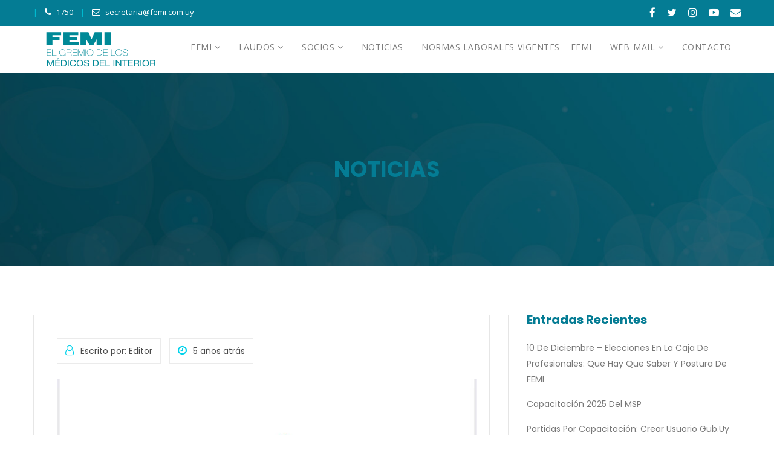

--- FILE ---
content_type: text/html; charset=UTF-8
request_url: https://femi.com.uy/comunicado-smu-femi-saq-en-rechazo-de-pautas-salariales-para-salud-privada/
body_size: 122984
content:

<!DOCTYPE html>
<html lang="es" class="no-js no-svg">
<head>
<meta charset="UTF-8">
<meta name="viewport" content="width=device-width, initial-scale=1">
<link rel="profile" href="https://gmpg.org/xfn/11">

	<script type="text/javascript">function theChampLoadEvent(e){var t=window.onload;if(typeof window.onload!="function"){window.onload=e}else{window.onload=function(){t();e()}}}</script>
		<script type="text/javascript">var theChampDefaultLang = 'es_ES', theChampCloseIconPath = 'https://femi.com.uy/wp-content/plugins/super-socializer/images/close.png';</script>
		<script>var theChampSiteUrl = 'https://femi.com.uy', theChampVerified = 0, theChampEmailPopup = 0, heateorSsMoreSharePopupSearchText = 'Search';</script>
			<script> var theChampFBKey = '', theChampFBLang = 'es_ES', theChampFbLikeMycred = 0, theChampSsga = 0, theChampCommentNotification = 0, theChampHeateorFcmRecentComments = 0, theChampFbIosLogin = 0; </script>
						<script type="text/javascript">var theChampFBCommentUrl = 'https://femi.com.uy/comunicado-smu-femi-saq-en-rechazo-de-pautas-salariales-para-salud-privada/'; var theChampFBCommentColor = ''; var theChampFBCommentNumPosts = ''; var theChampFBCommentWidth = '100%'; var theChampFBCommentOrderby = ''; var theChampCommentingTabs = "wordpress,facebook,disqus", theChampGpCommentsUrl = 'https://femi.com.uy/comunicado-smu-femi-saq-en-rechazo-de-pautas-salariales-para-salud-privada/', theChampDisqusShortname = '', theChampScEnabledTabs = 'wordpress,fb', theChampScLabel = 'Leave a reply', theChampScTabLabels = {"wordpress":"Default Comments (0)","fb":"Facebook Comments","disqus":"Disqus Comments"}, theChampGpCommentsWidth = 0, theChampCommentingId = 'respond'</script>
						<script> var theChampSharingAjaxUrl = 'https://femi.com.uy/wp-admin/admin-ajax.php', heateorSsFbMessengerAPI = 'https://www.facebook.com/dialog/send?app_id=595489497242932&display=popup&link=%encoded_post_url%&redirect_uri=%encoded_post_url%',heateorSsWhatsappShareAPI = 'web', heateorSsUrlCountFetched = [], heateorSsSharesText = 'Shares', heateorSsShareText = 'Share', theChampPluginIconPath = 'https://femi.com.uy/wp-content/plugins/super-socializer/images/logo.png', theChampSaveSharesLocally = 0, theChampHorizontalSharingCountEnable = 0, theChampVerticalSharingCountEnable = 0, theChampSharingOffset = -10, theChampCounterOffset = -10, theChampMobileStickySharingEnabled = 0, heateorSsCopyLinkMessage = "Link copied.";
		var heateorSsVerticalSharingShortUrl = "https://femi.com.uy/comunicado-smu-femi-saq-en-rechazo-de-pautas-salariales-para-salud-privada/";		</script>
			<style type="text/css">
						.the_champ_button_instagram span.the_champ_svg,a.the_champ_instagram span.the_champ_svg{background:radial-gradient(circle at 30% 107%,#fdf497 0,#fdf497 5%,#fd5949 45%,#d6249f 60%,#285aeb 90%)}
					.the_champ_horizontal_sharing .the_champ_svg,.heateor_ss_standard_follow_icons_container .the_champ_svg{
					color: #fff;
				border-width: 0px;
		border-style: solid;
		border-color: transparent;
	}
		.the_champ_horizontal_sharing .theChampTCBackground{
		color:#666;
	}
		.the_champ_horizontal_sharing span.the_champ_svg:hover,.heateor_ss_standard_follow_icons_container span.the_champ_svg:hover{
				border-color: transparent;
	}
		.the_champ_vertical_sharing span.the_champ_svg,.heateor_ss_floating_follow_icons_container span.the_champ_svg{
					color: #fff;
				border-width: 0px;
		border-style: solid;
		border-color: transparent;
	}
		.the_champ_vertical_sharing .theChampTCBackground{
		color:#666;
	}
		.the_champ_vertical_sharing span.the_champ_svg:hover,.heateor_ss_floating_follow_icons_container span.the_champ_svg:hover{
						border-color: transparent;
		}
	@media screen and (max-width:783px){.the_champ_vertical_sharing{display:none!important}}</style>
	<meta name='robots' content='index, follow, max-image-preview:large, max-snippet:-1, max-video-preview:-1' />
	<style>img:is([sizes="auto" i], [sizes^="auto," i]) { contain-intrinsic-size: 3000px 1500px }</style>
	
	<!-- This site is optimized with the Yoast SEO plugin v26.2 - https://yoast.com/wordpress/plugins/seo/ -->
	<title>Comunicado SMU-FEMI-SAQ en rechazo de pautas salariales para salud privada - Femi</title>
	<link rel="canonical" href="https://femi.com.uy/comunicado-smu-femi-saq-en-rechazo-de-pautas-salariales-para-salud-privada/" />
	<meta property="og:locale" content="es_ES" />
	<meta property="og:type" content="article" />
	<meta property="og:title" content="Comunicado SMU-FEMI-SAQ en rechazo de pautas salariales para salud privada - Femi" />
	<meta property="og:description" content="Comunicado del SMU, FEMI y SAQ en rechazo de las pautas salariales del Poder Ejecutivo para el Grupo 15. Luego de la primera instancia de negociación en el Consejo de Salarios de la Salud Privada -Grupo 15-, el Sindicato Médico del Uruguay, la Federación Médica del Interior y el Sindicato Anestésico-Quirúrgico declaran: 1- Rechazo a [&hellip;]" />
	<meta property="og:url" content="https://femi.com.uy/comunicado-smu-femi-saq-en-rechazo-de-pautas-salariales-para-salud-privada/" />
	<meta property="og:site_name" content="Femi" />
	<meta property="article:published_time" content="2020-10-28T19:33:04+00:00" />
	<meta property="article:modified_time" content="2021-01-12T18:02:50+00:00" />
	<meta property="og:image" content="https://osomcommerce.com/femi/wp-content/uploads/2020/10/ezgif.com-gif-maker-8-1.jpg" />
	<meta name="author" content="Editor" />
	<meta name="twitter:card" content="summary_large_image" />
	<meta name="twitter:label1" content="Escrito por" />
	<meta name="twitter:data1" content="Editor" />
	<meta name="twitter:label2" content="Tiempo de lectura" />
	<meta name="twitter:data2" content="1 minuto" />
	<script type="application/ld+json" class="yoast-schema-graph">{"@context":"https://schema.org","@graph":[{"@type":"WebPage","@id":"https://femi.com.uy/comunicado-smu-femi-saq-en-rechazo-de-pautas-salariales-para-salud-privada/","url":"https://femi.com.uy/comunicado-smu-femi-saq-en-rechazo-de-pautas-salariales-para-salud-privada/","name":"Comunicado SMU-FEMI-SAQ en rechazo de pautas salariales para salud privada - Femi","isPartOf":{"@id":"https://femi.com.uy/#website"},"primaryImageOfPage":{"@id":"https://femi.com.uy/comunicado-smu-femi-saq-en-rechazo-de-pautas-salariales-para-salud-privada/#primaryimage"},"image":{"@id":"https://femi.com.uy/comunicado-smu-femi-saq-en-rechazo-de-pautas-salariales-para-salud-privada/#primaryimage"},"thumbnailUrl":"https://osomcommerce.com/femi/wp-content/uploads/2020/10/ezgif.com-gif-maker-8-1.jpg","datePublished":"2020-10-28T19:33:04+00:00","dateModified":"2021-01-12T18:02:50+00:00","author":{"@id":"https://femi.com.uy/#/schema/person/425877733128bc48e453faec289fdabc"},"breadcrumb":{"@id":"https://femi.com.uy/comunicado-smu-femi-saq-en-rechazo-de-pautas-salariales-para-salud-privada/#breadcrumb"},"inLanguage":"es","potentialAction":[{"@type":"ReadAction","target":["https://femi.com.uy/comunicado-smu-femi-saq-en-rechazo-de-pautas-salariales-para-salud-privada/"]}]},{"@type":"ImageObject","inLanguage":"es","@id":"https://femi.com.uy/comunicado-smu-femi-saq-en-rechazo-de-pautas-salariales-para-salud-privada/#primaryimage","url":"https://osomcommerce.com/femi/wp-content/uploads/2020/10/ezgif.com-gif-maker-8-1.jpg","contentUrl":"https://osomcommerce.com/femi/wp-content/uploads/2020/10/ezgif.com-gif-maker-8-1.jpg"},{"@type":"BreadcrumbList","@id":"https://femi.com.uy/comunicado-smu-femi-saq-en-rechazo-de-pautas-salariales-para-salud-privada/#breadcrumb","itemListElement":[{"@type":"ListItem","position":1,"name":"Portada","item":"https://femi.com.uy/"},{"@type":"ListItem","position":2,"name":"Noticias","item":"https://femi.com.uy/noticias/"},{"@type":"ListItem","position":3,"name":"Comunicado SMU-FEMI-SAQ en rechazo de pautas salariales para salud privada"}]},{"@type":"WebSite","@id":"https://femi.com.uy/#website","url":"https://femi.com.uy/","name":"Femi","description":"Femi","potentialAction":[{"@type":"SearchAction","target":{"@type":"EntryPoint","urlTemplate":"https://femi.com.uy/?s={search_term_string}"},"query-input":{"@type":"PropertyValueSpecification","valueRequired":true,"valueName":"search_term_string"}}],"inLanguage":"es"},{"@type":"Person","@id":"https://femi.com.uy/#/schema/person/425877733128bc48e453faec289fdabc","name":"Editor","image":{"@type":"ImageObject","inLanguage":"es","@id":"https://femi.com.uy/#/schema/person/image/","url":"https://secure.gravatar.com/avatar/84539e97d8560658f7ef8051b11e9eef9d0914f7e68df676c5fb185ae50a7355?s=96&d=mm&r=g","contentUrl":"https://secure.gravatar.com/avatar/84539e97d8560658f7ef8051b11e9eef9d0914f7e68df676c5fb185ae50a7355?s=96&d=mm&r=g","caption":"Editor"},"url":"https://femi.com.uy/author/editor/"}]}</script>
	<!-- / Yoast SEO plugin. -->


<link rel='dns-prefetch' href='//maps.googleapis.com' />
<link rel='dns-prefetch' href='//www.googletagmanager.com' />
<link rel='dns-prefetch' href='//fonts.googleapis.com' />
<link href='https://fonts.gstatic.com' crossorigin rel='preconnect' />
<link rel="alternate" type="application/rss+xml" title="Femi &raquo; Feed" href="https://femi.com.uy/feed/" />
<link rel="alternate" type="application/rss+xml" title="Femi &raquo; Feed de los comentarios" href="https://femi.com.uy/comments/feed/" />
<script type="text/javascript">
/* <![CDATA[ */
window._wpemojiSettings = {"baseUrl":"https:\/\/s.w.org\/images\/core\/emoji\/16.0.1\/72x72\/","ext":".png","svgUrl":"https:\/\/s.w.org\/images\/core\/emoji\/16.0.1\/svg\/","svgExt":".svg","source":{"concatemoji":"https:\/\/femi.com.uy\/wp-includes\/js\/wp-emoji-release.min.js?ver=8480946fb2298de63c628ca527753e69"}};
/*! This file is auto-generated */
!function(s,n){var o,i,e;function c(e){try{var t={supportTests:e,timestamp:(new Date).valueOf()};sessionStorage.setItem(o,JSON.stringify(t))}catch(e){}}function p(e,t,n){e.clearRect(0,0,e.canvas.width,e.canvas.height),e.fillText(t,0,0);var t=new Uint32Array(e.getImageData(0,0,e.canvas.width,e.canvas.height).data),a=(e.clearRect(0,0,e.canvas.width,e.canvas.height),e.fillText(n,0,0),new Uint32Array(e.getImageData(0,0,e.canvas.width,e.canvas.height).data));return t.every(function(e,t){return e===a[t]})}function u(e,t){e.clearRect(0,0,e.canvas.width,e.canvas.height),e.fillText(t,0,0);for(var n=e.getImageData(16,16,1,1),a=0;a<n.data.length;a++)if(0!==n.data[a])return!1;return!0}function f(e,t,n,a){switch(t){case"flag":return n(e,"\ud83c\udff3\ufe0f\u200d\u26a7\ufe0f","\ud83c\udff3\ufe0f\u200b\u26a7\ufe0f")?!1:!n(e,"\ud83c\udde8\ud83c\uddf6","\ud83c\udde8\u200b\ud83c\uddf6")&&!n(e,"\ud83c\udff4\udb40\udc67\udb40\udc62\udb40\udc65\udb40\udc6e\udb40\udc67\udb40\udc7f","\ud83c\udff4\u200b\udb40\udc67\u200b\udb40\udc62\u200b\udb40\udc65\u200b\udb40\udc6e\u200b\udb40\udc67\u200b\udb40\udc7f");case"emoji":return!a(e,"\ud83e\udedf")}return!1}function g(e,t,n,a){var r="undefined"!=typeof WorkerGlobalScope&&self instanceof WorkerGlobalScope?new OffscreenCanvas(300,150):s.createElement("canvas"),o=r.getContext("2d",{willReadFrequently:!0}),i=(o.textBaseline="top",o.font="600 32px Arial",{});return e.forEach(function(e){i[e]=t(o,e,n,a)}),i}function t(e){var t=s.createElement("script");t.src=e,t.defer=!0,s.head.appendChild(t)}"undefined"!=typeof Promise&&(o="wpEmojiSettingsSupports",i=["flag","emoji"],n.supports={everything:!0,everythingExceptFlag:!0},e=new Promise(function(e){s.addEventListener("DOMContentLoaded",e,{once:!0})}),new Promise(function(t){var n=function(){try{var e=JSON.parse(sessionStorage.getItem(o));if("object"==typeof e&&"number"==typeof e.timestamp&&(new Date).valueOf()<e.timestamp+604800&&"object"==typeof e.supportTests)return e.supportTests}catch(e){}return null}();if(!n){if("undefined"!=typeof Worker&&"undefined"!=typeof OffscreenCanvas&&"undefined"!=typeof URL&&URL.createObjectURL&&"undefined"!=typeof Blob)try{var e="postMessage("+g.toString()+"("+[JSON.stringify(i),f.toString(),p.toString(),u.toString()].join(",")+"));",a=new Blob([e],{type:"text/javascript"}),r=new Worker(URL.createObjectURL(a),{name:"wpTestEmojiSupports"});return void(r.onmessage=function(e){c(n=e.data),r.terminate(),t(n)})}catch(e){}c(n=g(i,f,p,u))}t(n)}).then(function(e){for(var t in e)n.supports[t]=e[t],n.supports.everything=n.supports.everything&&n.supports[t],"flag"!==t&&(n.supports.everythingExceptFlag=n.supports.everythingExceptFlag&&n.supports[t]);n.supports.everythingExceptFlag=n.supports.everythingExceptFlag&&!n.supports.flag,n.DOMReady=!1,n.readyCallback=function(){n.DOMReady=!0}}).then(function(){return e}).then(function(){var e;n.supports.everything||(n.readyCallback(),(e=n.source||{}).concatemoji?t(e.concatemoji):e.wpemoji&&e.twemoji&&(t(e.twemoji),t(e.wpemoji)))}))}((window,document),window._wpemojiSettings);
/* ]]> */
</script>
<style id='wp-emoji-styles-inline-css' type='text/css'>

	img.wp-smiley, img.emoji {
		display: inline !important;
		border: none !important;
		box-shadow: none !important;
		height: 1em !important;
		width: 1em !important;
		margin: 0 0.07em !important;
		vertical-align: -0.1em !important;
		background: none !important;
		padding: 0 !important;
	}
</style>
<link rel='stylesheet' id='wp-block-library-css' href='https://femi.com.uy/wp-includes/css/dist/block-library/style.min.css?ver=8480946fb2298de63c628ca527753e69' type='text/css' media='all' />
<style id='classic-theme-styles-inline-css' type='text/css'>
/*! This file is auto-generated */
.wp-block-button__link{color:#fff;background-color:#32373c;border-radius:9999px;box-shadow:none;text-decoration:none;padding:calc(.667em + 2px) calc(1.333em + 2px);font-size:1.125em}.wp-block-file__button{background:#32373c;color:#fff;text-decoration:none}
</style>
<style id='global-styles-inline-css' type='text/css'>
:root{--wp--preset--aspect-ratio--square: 1;--wp--preset--aspect-ratio--4-3: 4/3;--wp--preset--aspect-ratio--3-4: 3/4;--wp--preset--aspect-ratio--3-2: 3/2;--wp--preset--aspect-ratio--2-3: 2/3;--wp--preset--aspect-ratio--16-9: 16/9;--wp--preset--aspect-ratio--9-16: 9/16;--wp--preset--color--black: #000000;--wp--preset--color--cyan-bluish-gray: #abb8c3;--wp--preset--color--white: #ffffff;--wp--preset--color--pale-pink: #f78da7;--wp--preset--color--vivid-red: #cf2e2e;--wp--preset--color--luminous-vivid-orange: #ff6900;--wp--preset--color--luminous-vivid-amber: #fcb900;--wp--preset--color--light-green-cyan: #7bdcb5;--wp--preset--color--vivid-green-cyan: #00d084;--wp--preset--color--pale-cyan-blue: #8ed1fc;--wp--preset--color--vivid-cyan-blue: #0693e3;--wp--preset--color--vivid-purple: #9b51e0;--wp--preset--gradient--vivid-cyan-blue-to-vivid-purple: linear-gradient(135deg,rgba(6,147,227,1) 0%,rgb(155,81,224) 100%);--wp--preset--gradient--light-green-cyan-to-vivid-green-cyan: linear-gradient(135deg,rgb(122,220,180) 0%,rgb(0,208,130) 100%);--wp--preset--gradient--luminous-vivid-amber-to-luminous-vivid-orange: linear-gradient(135deg,rgba(252,185,0,1) 0%,rgba(255,105,0,1) 100%);--wp--preset--gradient--luminous-vivid-orange-to-vivid-red: linear-gradient(135deg,rgba(255,105,0,1) 0%,rgb(207,46,46) 100%);--wp--preset--gradient--very-light-gray-to-cyan-bluish-gray: linear-gradient(135deg,rgb(238,238,238) 0%,rgb(169,184,195) 100%);--wp--preset--gradient--cool-to-warm-spectrum: linear-gradient(135deg,rgb(74,234,220) 0%,rgb(151,120,209) 20%,rgb(207,42,186) 40%,rgb(238,44,130) 60%,rgb(251,105,98) 80%,rgb(254,248,76) 100%);--wp--preset--gradient--blush-light-purple: linear-gradient(135deg,rgb(255,206,236) 0%,rgb(152,150,240) 100%);--wp--preset--gradient--blush-bordeaux: linear-gradient(135deg,rgb(254,205,165) 0%,rgb(254,45,45) 50%,rgb(107,0,62) 100%);--wp--preset--gradient--luminous-dusk: linear-gradient(135deg,rgb(255,203,112) 0%,rgb(199,81,192) 50%,rgb(65,88,208) 100%);--wp--preset--gradient--pale-ocean: linear-gradient(135deg,rgb(255,245,203) 0%,rgb(182,227,212) 50%,rgb(51,167,181) 100%);--wp--preset--gradient--electric-grass: linear-gradient(135deg,rgb(202,248,128) 0%,rgb(113,206,126) 100%);--wp--preset--gradient--midnight: linear-gradient(135deg,rgb(2,3,129) 0%,rgb(40,116,252) 100%);--wp--preset--font-size--small: 13px;--wp--preset--font-size--medium: 20px;--wp--preset--font-size--large: 36px;--wp--preset--font-size--x-large: 42px;--wp--preset--font-family--poppins: Poppins;--wp--preset--spacing--20: 0.44rem;--wp--preset--spacing--30: 0.67rem;--wp--preset--spacing--40: 1rem;--wp--preset--spacing--50: 1.5rem;--wp--preset--spacing--60: 2.25rem;--wp--preset--spacing--70: 3.38rem;--wp--preset--spacing--80: 5.06rem;--wp--preset--shadow--natural: 6px 6px 9px rgba(0, 0, 0, 0.2);--wp--preset--shadow--deep: 12px 12px 50px rgba(0, 0, 0, 0.4);--wp--preset--shadow--sharp: 6px 6px 0px rgba(0, 0, 0, 0.2);--wp--preset--shadow--outlined: 6px 6px 0px -3px rgba(255, 255, 255, 1), 6px 6px rgba(0, 0, 0, 1);--wp--preset--shadow--crisp: 6px 6px 0px rgba(0, 0, 0, 1);}:where(.is-layout-flex){gap: 0.5em;}:where(.is-layout-grid){gap: 0.5em;}body .is-layout-flex{display: flex;}.is-layout-flex{flex-wrap: wrap;align-items: center;}.is-layout-flex > :is(*, div){margin: 0;}body .is-layout-grid{display: grid;}.is-layout-grid > :is(*, div){margin: 0;}:where(.wp-block-columns.is-layout-flex){gap: 2em;}:where(.wp-block-columns.is-layout-grid){gap: 2em;}:where(.wp-block-post-template.is-layout-flex){gap: 1.25em;}:where(.wp-block-post-template.is-layout-grid){gap: 1.25em;}.has-black-color{color: var(--wp--preset--color--black) !important;}.has-cyan-bluish-gray-color{color: var(--wp--preset--color--cyan-bluish-gray) !important;}.has-white-color{color: var(--wp--preset--color--white) !important;}.has-pale-pink-color{color: var(--wp--preset--color--pale-pink) !important;}.has-vivid-red-color{color: var(--wp--preset--color--vivid-red) !important;}.has-luminous-vivid-orange-color{color: var(--wp--preset--color--luminous-vivid-orange) !important;}.has-luminous-vivid-amber-color{color: var(--wp--preset--color--luminous-vivid-amber) !important;}.has-light-green-cyan-color{color: var(--wp--preset--color--light-green-cyan) !important;}.has-vivid-green-cyan-color{color: var(--wp--preset--color--vivid-green-cyan) !important;}.has-pale-cyan-blue-color{color: var(--wp--preset--color--pale-cyan-blue) !important;}.has-vivid-cyan-blue-color{color: var(--wp--preset--color--vivid-cyan-blue) !important;}.has-vivid-purple-color{color: var(--wp--preset--color--vivid-purple) !important;}.has-black-background-color{background-color: var(--wp--preset--color--black) !important;}.has-cyan-bluish-gray-background-color{background-color: var(--wp--preset--color--cyan-bluish-gray) !important;}.has-white-background-color{background-color: var(--wp--preset--color--white) !important;}.has-pale-pink-background-color{background-color: var(--wp--preset--color--pale-pink) !important;}.has-vivid-red-background-color{background-color: var(--wp--preset--color--vivid-red) !important;}.has-luminous-vivid-orange-background-color{background-color: var(--wp--preset--color--luminous-vivid-orange) !important;}.has-luminous-vivid-amber-background-color{background-color: var(--wp--preset--color--luminous-vivid-amber) !important;}.has-light-green-cyan-background-color{background-color: var(--wp--preset--color--light-green-cyan) !important;}.has-vivid-green-cyan-background-color{background-color: var(--wp--preset--color--vivid-green-cyan) !important;}.has-pale-cyan-blue-background-color{background-color: var(--wp--preset--color--pale-cyan-blue) !important;}.has-vivid-cyan-blue-background-color{background-color: var(--wp--preset--color--vivid-cyan-blue) !important;}.has-vivid-purple-background-color{background-color: var(--wp--preset--color--vivid-purple) !important;}.has-black-border-color{border-color: var(--wp--preset--color--black) !important;}.has-cyan-bluish-gray-border-color{border-color: var(--wp--preset--color--cyan-bluish-gray) !important;}.has-white-border-color{border-color: var(--wp--preset--color--white) !important;}.has-pale-pink-border-color{border-color: var(--wp--preset--color--pale-pink) !important;}.has-vivid-red-border-color{border-color: var(--wp--preset--color--vivid-red) !important;}.has-luminous-vivid-orange-border-color{border-color: var(--wp--preset--color--luminous-vivid-orange) !important;}.has-luminous-vivid-amber-border-color{border-color: var(--wp--preset--color--luminous-vivid-amber) !important;}.has-light-green-cyan-border-color{border-color: var(--wp--preset--color--light-green-cyan) !important;}.has-vivid-green-cyan-border-color{border-color: var(--wp--preset--color--vivid-green-cyan) !important;}.has-pale-cyan-blue-border-color{border-color: var(--wp--preset--color--pale-cyan-blue) !important;}.has-vivid-cyan-blue-border-color{border-color: var(--wp--preset--color--vivid-cyan-blue) !important;}.has-vivid-purple-border-color{border-color: var(--wp--preset--color--vivid-purple) !important;}.has-vivid-cyan-blue-to-vivid-purple-gradient-background{background: var(--wp--preset--gradient--vivid-cyan-blue-to-vivid-purple) !important;}.has-light-green-cyan-to-vivid-green-cyan-gradient-background{background: var(--wp--preset--gradient--light-green-cyan-to-vivid-green-cyan) !important;}.has-luminous-vivid-amber-to-luminous-vivid-orange-gradient-background{background: var(--wp--preset--gradient--luminous-vivid-amber-to-luminous-vivid-orange) !important;}.has-luminous-vivid-orange-to-vivid-red-gradient-background{background: var(--wp--preset--gradient--luminous-vivid-orange-to-vivid-red) !important;}.has-very-light-gray-to-cyan-bluish-gray-gradient-background{background: var(--wp--preset--gradient--very-light-gray-to-cyan-bluish-gray) !important;}.has-cool-to-warm-spectrum-gradient-background{background: var(--wp--preset--gradient--cool-to-warm-spectrum) !important;}.has-blush-light-purple-gradient-background{background: var(--wp--preset--gradient--blush-light-purple) !important;}.has-blush-bordeaux-gradient-background{background: var(--wp--preset--gradient--blush-bordeaux) !important;}.has-luminous-dusk-gradient-background{background: var(--wp--preset--gradient--luminous-dusk) !important;}.has-pale-ocean-gradient-background{background: var(--wp--preset--gradient--pale-ocean) !important;}.has-electric-grass-gradient-background{background: var(--wp--preset--gradient--electric-grass) !important;}.has-midnight-gradient-background{background: var(--wp--preset--gradient--midnight) !important;}.has-small-font-size{font-size: var(--wp--preset--font-size--small) !important;}.has-medium-font-size{font-size: var(--wp--preset--font-size--medium) !important;}.has-large-font-size{font-size: var(--wp--preset--font-size--large) !important;}.has-x-large-font-size{font-size: var(--wp--preset--font-size--x-large) !important;}.has-poppins-font-family{font-family: var(--wp--preset--font-family--poppins) !important;}
:where(.wp-block-post-template.is-layout-flex){gap: 1.25em;}:where(.wp-block-post-template.is-layout-grid){gap: 1.25em;}
:where(.wp-block-columns.is-layout-flex){gap: 2em;}:where(.wp-block-columns.is-layout-grid){gap: 2em;}
:root :where(.wp-block-pullquote){font-size: 1.5em;line-height: 1.6;}
</style>
<link rel='stylesheet' id='contact-form-7-css' href='https://femi.com.uy/wp-content/plugins/contact-form-7/includes/css/styles.css?ver=6.1.2' type='text/css' media='all' />
<link rel='stylesheet' id='doctor-toolkit-css' href='https://femi.com.uy/wp-content/plugins/doctor-toolkit/lib/css/plugin.css?ver=1.0' type='text/css' media='all' />
<link rel='stylesheet' id='fvp-frontend-css' href='https://femi.com.uy/wp-content/plugins/featured-video-plus/styles/frontend.css?ver=2.3.3' type='text/css' media='all' />
<link rel='stylesheet' id='cmplz-general-css' href='https://femi.com.uy/wp-content/plugins/complianz-gdpr/assets/css/cookieblocker.min.css?ver=1761655950' type='text/css' media='all' />
<link rel='stylesheet' id='ivory-search-styles-css' href='https://femi.com.uy/wp-content/plugins/add-search-to-menu/public/css/ivory-search.min.css?ver=5.5.12' type='text/css' media='all' />
<link rel='stylesheet' id='extendify-utility-styles-css' href='https://femi.com.uy/wp-content/plugins/extendify/public/build/utility-minimum.css?ver=8480946fb2298de63c628ca527753e69' type='text/css' media='all' />
<link rel='stylesheet' id='doctor-fonts-css' href='https://fonts.googleapis.com/css?family=Lato%3A100%2C100i%2C300%2C300i%2C400%2C400i%2C700%2C700i%2C900%2C900i%7CMontserrat+Alternates%3A100%2C100i%2C200%2C200i%2C300%2C300i%2C400%2C400i%2C500%2C500i%2C600%2C600i%2C700%2C700i%2C800%2C800i%2C900%2C900i%7CMontserrat%3A100%2C100i%2C200%2C200i%2C300%2C300i%2C400%2C400i%2C500%2C500i%2C600%2C600i%2C700%2C700i%2C800%2C800i%2C900%2C900i%7COpen+Sans%3A300%2C300i%2C400%2C400i%2C600%2C600i%2C700%2C700i%2C800%2C800i%7CPlayfair+Display%3A400%2C400i%2C700%2C700i%2C900%2C900i%7CPoppins%3A300%2C400%2C500%2C600%2C700%7CQuattrocento%3A400%2C700%7CRaleway%3A100%2C100i%2C200%2C200i%2C300%2C300i%2C400%2C400i%2C500%2C500i%2C600%2C600i%2C700%2C700i%2C800%2C800i%2C900%2C900i%7CRoboto%3A100%2C100i%2C300%2C300i%2C400%2C400i%2C500%2C500i%2C700%2C700i%2C900%2C900i&#038;subset=latin%2Clatin-ext&#038;ver=8480946fb2298de63c628ca527753e69' type='text/css' media='all' />
<link rel='stylesheet' id='dashicons-css' href='https://femi.com.uy/wp-includes/css/dashicons.min.css?ver=8480946fb2298de63c628ca527753e69' type='text/css' media='all' />
<link rel='stylesheet' id='doctor-lib-css' href='https://femi.com.uy/wp-content/themes/doctor/assets/css/lib.css?ver=8480946fb2298de63c628ca527753e69' type='text/css' media='all' />
<link rel='stylesheet' id='doctor-slick-css' href='https://femi.com.uy/wp-content/themes/doctor/assets/js/slick/slick.css?ver=8480946fb2298de63c628ca527753e69' type='text/css' media='all' />
<link rel='stylesheet' id='doctor-slick-theme-css' href='https://femi.com.uy/wp-content/themes/doctor/assets/js/slick/slick-theme.css?ver=8480946fb2298de63c628ca527753e69' type='text/css' media='all' />
<link rel='stylesheet' id='doctor-plugins-css' href='https://femi.com.uy/wp-content/themes/doctor/assets/css/plugins.css?ver=8480946fb2298de63c628ca527753e69' type='text/css' media='all' />
<link rel='stylesheet' id='doctor-elements-css' href='https://femi.com.uy/wp-content/themes/doctor/assets/css/elements.css?ver=8480946fb2298de63c628ca527753e69' type='text/css' media='all' />
<link rel='stylesheet' id='doctor-header-css' href='https://femi.com.uy/wp-content/themes/doctor/assets/css/header.css?ver=8480946fb2298de63c628ca527753e69' type='text/css' media='all' />
<link rel='stylesheet' id='doctor-wordpress-css' href='https://femi.com.uy/wp-content/themes/doctor/assets/css/wordpress.css?ver=8480946fb2298de63c628ca527753e69' type='text/css' media='all' />
<link rel='stylesheet' id='doctor-theme-color-css' href='https://femi.com.uy/wp-content/themes/doctor/assets/css/color-schemes/default.css?ver=3.2' type='text/css' media='all' />
<link rel='stylesheet' id='doctor-stylesheet-css' href='https://femi.com.uy/wp-content/themes/doctor/style.css?ver=8480946fb2298de63c628ca527753e69' type='text/css' media='all' />
<style id='doctor-stylesheet-inline-css' type='text/css'>

			@media (min-width: 992px) {
				.rs-safari .vc-hoverbox-front {
    transition: opacity 0.5s ease-in!important;
}
.rs-safari .vc-hoverbox:hover .vc-hoverbox-front {
    opacity: 0!important;
}

.vc-hoverbox-back {
    transform: rotateY(0deg)!important;
}

.vc-hoverbox-block, .vc-hoverbox-block-inner * { backface-visibility: hidden !important; -webkit-backface-visibility: hidden !important; }


html, body{
	width:100%;
	overflow-x:hidden;
}
i.fa.fa-calendar-plus-o {
    padding-left: 3px;
}
.header_s .top-header {
    background-color: #047C94;
}
.header_s1 .ownavigation .navbar-nav > .active > a, .header_s1 .ownavigation .navbar-nav > .active > a:focus, .header_s1 .ownavigation .navbar-nav > .active > a:hover, .header_s1 .ownavigation .navbar-nav > li:hover > a, .header_s1 .ownavigation .navbar-nav > li > a:hover {
    background-color: transparent;
    color: #047C94;
}
.header_s1 .ownavigation .navbar-nav > li > a::before {
    background-color: #047C94;
}
.header_s1 .ownavigation.navbar-fixed-top {
    border-bottom: 1px solid #047C94;
}
.header_s1 .ownavigation.navbar-fixed-top {
    border-bottom: 1px solid #047C94;
}
.page-banner .breadcrumb {
    display:none;
}
.footer-main {
    padding-bottom: 80px;
    padding-top: 80px;
}
.wpb-js-composer .vc_tta-color-grey.vc_tta-style-classic .vc_tta-panel .vc_tta-panel-body {
    background-color: #047C94!important;
}
.footer-main .contact-info {
    padding-top: 0px;
}
.footer-main .contact-form {
    padding-top: 0px;
}
.wpcf7-intl_tel{
    padding:15px 50px!important;
}
.wpcf7 form .wpcf7-response-output {
    border: 2px solid #fff!important;
}
.contact-us .contact-form {
    border: 3px solid #047C94;
}
.contact-us .contact-form .wpcf7-form .wpcf7-submit {
    background-color: #047C94;
    border: 1px solid #047C94;
}
.contact-us .contact-form .wpcf7-form .wpcf7-submit:hover {
    background-color: transparent;
    color: #047C94;
}	
.vc_figure-caption{
    background-color: #047C94!important;
    margin-top: 0px!important;
    color: #fff!important;
}
.widget-title {
    color: #047C94!important;
    font-weight:900;
}
.widget_recent_entries ul li a:hover {
    color: #36b5cd!important;
}
.entry-content h1, #content h1, #site-title, .site-title, #site-title a, .site-title a, .entry-title, .entry-title a, h1, h2, h3, h4, h5, h6, .widget-title  {
    font-family: "Poppins"!important;
    font-style: normal!important;
    font-weight: 700!important;
    color: rgba(54, 181, 205, 1)!important;
}
.vc_btn3.vc_btn3-size-md.vc_btn3-style-outline, .vc_btn3.vc_btn3-size-md.vc_btn3-style-outline-custom {
    padding-top: 5px!important;
    padding-bottom: 5px!important;
    padding-left: 10px!important;
    padding-right: 10px!important;
    margin-top: 10px!important;
}		
h2{
    font-size:20px!important;
    line-height: 1.5!important;
}
.wpb-js-composer .vc_tta-color-white.vc_tta-style-modern .vc_tta-tab.vc_active>a {
     border-color: #f0f0f0!important;
    background-color: #047C94!important;
    color: #fff!important;
    padding: 24px 35px!important;
}
.wpb-js-composer .vc_tta-color-white.vc_tta-style-modern .vc_tta-tab>a {
    border-color: #f0f0f0!important;
    background-color: #fff!important;
    color: #333!important;
    padding: 24px 35px!important;
}
.ownavigation ul li > .dropdown-menu {
    background-color: #047C94!important;
}
#bioetica h2, #bioetica p, #femi-investiga h2, #femi-investiga p, 
#genero h2, #genero p, #educacion-medica h2, #educacion-medica p{
    color:#fff!important;
    font-weight:300;
}	
.entry-content h1, #content h1, #site-title, .site-title, #site-title a, .site-title a, .entry-title, .entry-title a, h1, h2, h3, h4, h5, h6, .widget-title {
    color: #047C94!important;
}
.wpb-js-composer .vc_tta-color-grey.vc_tta-style-classic .vc_tta-tab.vc_active>a {
    background-color: #047C94!important;
    color: #fff!important;
}
.wpb-js-composer .vc_tta-color-grey.vc_tta-style-classic.vc_tta-tabs .vc_tta-panels {
    background-color: #047C94!important;
}
.vc_btn3.vc_btn3-color-juicy-pink, .vc_btn3.vc_btn3-color-juicy-pink.vc_btn3-style-flat {
    background-color: #047C94!important;
}
.vc_btn3.vc_btn3-color-juicy-pink:hover, .vc_btn3.vc_btn3-color-juicy-pink.vc_btn3-style-flat:hover {
background-color: transparent!important;
    color: #047C94!important;
    border:1px solid #047C94!important;
}
#violencia-sector > div > div > div.section-header-box > div > div > h3{
    color:#047c94!important;
}
.wpb-js-composer .vc_tta-color-grey.vc_tta-style-classic .vc_tta-panel .vc_tta-panel-body {
    background-color: #047C94!important;
}
.contenedor {
  position: relative;
  width: 100%;
  overflow: hidden;
  padding-top: 56.25%; /* 16:9 Aspect Ratio */
}

.responsive-iframe {
   position: absolute!important;
  top: 0!important;
  left: 0!important;
  bottom: 0!important;
  right: 0!important;
  width: 100%!important;
  height: 100%!important;
  border: none!important;
  overflow-x:hidden!important;
overflow-y:hidden!important;
}
p,a { word-break: break-word}

#gremiales-medicas-federadas > div.vc_tta-panel-body,
#capitulo-1-constitucion > div.vc_tta-panel-body, 
#justicia > div.vc_tta-panel-body,
#educacion > div.vc_tta-panel-body,
#disposiciones > div.vc_tta-panel-body,
#elecciones > div.vc_tta-panel-body,
#comision-electoral > div.vc_tta-panel-body,
#comision-fiscal > div.vc_tta-panel-body,
#consejo-ejecutivo > div.vc_tta-panel-body,
#capitulo-6 > div.vc_tta-panel-body,
#capitulo-5 > div.vc_tta-panel-body,
#capitulo-4 > div.vc_tta-panel-body,
#capitulo-3 > div.vc_tta-panel-body,
#capitulo-2 > div.vc_tta-panel-body,
#capitulo-1-constitucion > div.vc_tta-panel-body
{background-color:#f8f8f8!important;}	
.justify{text-align: justify!important;}
#historial-de-actas .vc-hoverbox-front {
    visibility: hidden!important;
}
#historial-de-actas .vc-hoverbox-back {
    transform: none!important;
}
.post-date-bg,.post-comment{
    display:none!important;
}
.header_s1.header_s a.navbar-brand.image-logo {
    margin-bottom: 5px;
    margin-top: 3px;
    max-height: 45px;
    max-width: 215px;
    overflow: hidden;
    padding: 0;
}
.header_s1 .ownavigation .navbar-nav > li > a {
    padding-bottom: 25px;
    padding-top: 25px;
}
div.vc-hoverbox-inner{
    min-height: 400px!important;
}
.astm-search-menu{
    display:none!important;
}
			}
			@media (max-width: 991px) {
				.rs-safari .vc-hoverbox-front {
    transition: opacity 0.5s ease-in!important;
}
.rs-safari .vc-hoverbox:hover .vc-hoverbox-front {
    opacity: 0!important;
}

.vc-hoverbox-back {
    transform: rotateY(0deg)!important;
}

.vc-hoverbox-block, .vc-hoverbox-block-inner * { backface-visibility: hidden !important; -webkit-backface-visibility: hidden !important; }


html, body{
	width:100%;
	overflow-x:hidden;
}
.header_s .top-header {
    background-color: #047C94;
}
.header_s1 .ownavigation .navbar-nav > .active > a, .header_s1 .ownavigation .navbar-nav > .active > a:focus, .header_s1 .ownavigation .navbar-nav > .active > a:hover, .header_s1 .ownavigation .navbar-nav > li:hover > a, .header_s1 .ownavigation .navbar-nav > li > a:hover {
    background-color: transparent;
    color: #047C94;
}
.header_s1 .ownavigation .navbar-nav > li > a::before {
    background-color: #047C94;
}
.header_s1 .ownavigation.navbar-fixed-top {
    border-bottom: 1px solid #047C94;
}
.page-banner .breadcrumb {
    display:none;
}
.footer-main {
    padding-bottom: 80px;
    padding-top: 80px;
}
.footer-main .contact-info {
    padding-top: 0px;
}
.footer-main .contact-form {
    padding-top: 0px;
}
.justify{text-align: justify!important;}
#gremiales-medicas-federadas > div.vc_tta-panel-body{background-color:#f8f8f8!important;}
.wpcf7-intl_tel{
    padding:15px 50px!important;
}
.contact-us .contact-form {
    border: 3px solid #047C94;
}
.contact-us .contact-form .wpcf7-form .wpcf7-submit {
    background-color: #047C94;
    border: 1px solid #047C94;
}
.contact-us .contact-form .wpcf7-form .wpcf7-submit:hover {
    background-color: transparent;
    color: #047C94;
}
.vc_figure-caption{
    background-color: #047C94!important;
    margin-top: 0px!important;
    color: #fff!important;
}
.wpb-js-composer .vc_tta-color-grey.vc_tta-style-classic .vc_tta-panel .vc_tta-panel-body {
    background-color: #047C94!important;
}
.widget-title {
    color: #047C94!important;
    font-weight:900;
}
.widget_recent_entries ul li a:hover {
    color: #36b5cd!important;
}
.vc_btn3.vc_btn3-size-md.vc_btn3-style-outline, .vc_btn3.vc_btn3-size-md.vc_btn3-style-outline-custom {
    padding-top: 5px;
    padding-bottom: 5px;
    padding-left: 10px;
    padding-right: 10px;
    margin-top: 10px;
}
.entry-content h1, #content h1, #site-title, .site-title, #site-title a, .site-title a, .entry-title, .entry-title a, h1, h2, h3, h4, h5, h6, .widget-title  {
    font-family: "Poppins"!important;
    font-style: normal!important;
    font-weight: 700!important;
    color: rgba(54, 181, 205, 1)!important;	
}
.vc_btn3.vc_btn3-size-md.vc_btn3-style-outline, .vc_btn3.vc_btn3-size-md.vc_btn3-style-outline-custom {
    padding-top: 5px!important;
    padding-bottom: 5px!important;
    padding-left: 10px!important;
    padding-right: 10px!important;
    margin-top: 10px!important;
}
h2{
    font-size:20px!important;
    line-height: 1.5!important;
}
.wpb-js-composer .vc_tta-color-white.vc_tta-style-modern .vc_tta-tab.vc_active>a {
     border-color: #f0f0f0!important;
    background-color: #047C94!important;
    color: #fff!important;
    padding: 24px 35px!important;
}
.wpb-js-composer .vc_tta-color-white.vc_tta-style-modern .vc_tta-tab>a {
    border-color: #f0f0f0!important;
    background-color: #fff!important;
    color: #333!important;
    padding: 24px 35px!important;
}
#bioetica h2, #bioetica p, #femi-investiga h2, #femi-investiga p, 
#genero h2, #genero p, #educacion-medica h2, #educacion-medica p{
    color:#fff!important;
    font-weight:300;
}
.ownavigation ul li > .dropdown-menu {
    background-color: #047C94!important;
    padding:20px;
}
.ownavigation .navbar-nav li .dropdown-menu > li > a{
    color:#fff!important;
}
.entry-content h1, #content h1, #site-title, .site-title, #site-title a, .site-title a, .entry-title, .entry-title a, h1, h2, h3, h4, h5, h6, .widget-title {
    color: #047C94!important;
}
.wpb-js-composer .vc_tta-color-grey.vc_tta-style-classic .vc_tta-tab.vc_active>a {
    background-color: #047C94!important;
    color: #fff!important;
}
.wpb-js-composer .vc_tta-color-grey.vc_tta-style-classic.vc_tta-tabs .vc_tta-panels {
    background-color: #047C94!important;
}
.vc_btn3.vc_btn3-color-juicy-pink, .vc_btn3.vc_btn3-color-juicy-pink.vc_btn3-style-flat {
    background-color: #047C94!important;
}
.vc_btn3.vc_btn3-color-juicy-pink:hover, .vc_btn3.vc_btn3-color-juicy-pink.vc_btn3-style-flat:hover {
background-color: transparent!important;
    color: #047C94!important;
    border:1px solid #047C94!important;
}
#violencia-sector > div > div > div.section-header-box > div > div > h3{
    color:#047c94!important;
}
.wpb-js-composer .vc_tta-color-grey.vc_tta-style-classic .vc_tta-panel .vc_tta-panel-body{
    background-color: #047C94!important;
}
.contenedor {
  position: relative;
  width: 100%;
  overflow: hidden;
  padding-top: 56.25%; /* 16:9 Aspect Ratio */
}

.responsive-iframe {
  position: absolute!important;
  top: 0!important;
  left: 0!important;
  bottom: 0!important;
  right: 0!important;
  width: 100%!important;
  height: 100%!important;
  border: none!important;
  overflow-x:hidden!important;
overflow-y:hidden!important;
}	
p,a { word-break: break-word}

#gremiales-medicas-federadas > div.vc_tta-panel-body,
#capitulo-1-constitucion > div.vc_tta-panel-body, 
#justicia > div.vc_tta-panel-body,
#educacion > div.vc_tta-panel-body,
#disposiciones > div.vc_tta-panel-body,
#elecciones > div.vc_tta-panel-body,
#comision-electoral > div.vc_tta-panel-body,
#comision-fiscal > div.vc_tta-panel-body,
#consejo-ejecutivo > div.vc_tta-panel-body,
#capitulo-6 > div.vc_tta-panel-body,
#capitulo-5 > div.vc_tta-panel-body,
#capitulo-4 > div.vc_tta-panel-body,
#capitulo-3 > div.vc_tta-panel-body,
#capitulo-2 > div.vc_tta-panel-body,
#capitulo-1-constitucion > div.vc_tta-panel-body
{background-color:#f8f8f8!important;}	
.justify{text-align: justify!important;}
#historial-de-actas .vc-hoverbox-front {
    visibility: hidden!important;
}
#historial-de-actas .vc-hoverbox-back {
    transform: none!important;
}
.post-date-bg,.post-comment{
    display:none!important;
}
div.vc-hoverbox-inner{
    min-height: 400px!important;
}
.astm-search-menu{
    display:none!important;
}
			}
			@media (max-width: 767px) {
				.rs-safari .vc-hoverbox-front {
    transition: opacity 0.5s ease-in!important;
}
.rs-safari .vc-hoverbox:hover .vc-hoverbox-front {
    opacity: 0!important;
}

.vc-hoverbox-back {
    transform: rotateY(0deg)!important;
}

.vc-hoverbox-block, .vc-hoverbox-block-inner * { backface-visibility: hidden !important; -webkit-backface-visibility: hidden !important; }


html, body{
	width:100%;
	overflow-x:hidden;
}
.header_s .top-header {
    background-color: #047C94;
}
.header_s1 .ownavigation .navbar-nav > .active > a, .header_s1 .ownavigation .navbar-nav > .active > a:focus, .header_s1 .ownavigation .navbar-nav > .active > a:hover, .header_s1 .ownavigation .navbar-nav > li:hover > a, .header_s1 .ownavigation .navbar-nav > li > a:hover {
    background-color: transparent;
    color: #047C94;
}
.header_s1 .ownavigation .navbar-nav > li > a::before {
    background-color: #047C94;
}
.page-banner .breadcrumb {
    display:none;
}
.footer-main {
    padding-bottom: 80px;
    padding-top: 80px;
}
.footer-main .contact-info {
    padding-top: 0px;
}
.footer-main .contact-form {
    padding-top: 0px;
}	
.wpcf7-intl_tel{
    padding:15px 50px!important;
}
.contenedor {
  position: relative;
  width: 100%;
  overflow: hidden;
  padding-top: 56.25%; /* 16:9 Aspect Ratio */
}

.responsive-iframe {
   position: absolute!important;
  top: 0!important;
  left: 0!important;
  bottom: 0!important;
  right: 0!important;
  width: 100%!important;
  height: 100%!important;
  border: none!important;
  overflow-x:hidden!important;
overflow-y:hidden!important;
}
.wpcf7 form .wpcf7-response-output {
    border: 2px solid #fff!important;
}
.contact-us .contact-form {
    border: 3px solid #047C94;
}
.contact-us .contact-form .wpcf7-form .wpcf7-submit {
    background-color: #047C94;
    border: 1px solid #047C94;
}
.contact-us .contact-form .wpcf7-form .wpcf7-submit:hover {
    background-color: transparent;
    color: #047C94;
}
.vc_figure-caption{
    background-color: #047C94!important;
    margin-top: 0px!important;
    color: #fff!important;
}
.widget-title {
    color: #047C94!important;
    font-weight:900;
}
.widget_recent_entries ul li a:hover {
    color: #36b5cd!important;
}
.entry-content h1, #content h1, #site-title, .site-title, #site-title a, .site-title a, .entry-title, .entry-title a, h1, h2, h3, h4, h5, h6, .widget-title  {
    font-family: "Poppins"!important;
    font-style: normal!important;
    font-weight: 700!important;
    color: rgba(54, 181, 205, 1)!important;
}
.vc_btn3.vc_btn3-size-md.vc_btn3-style-outline, .vc_btn3.vc_btn3-size-md.vc_btn3-style-outline-custom {
    padding-top: 5px!important;
    padding-bottom: 5px!important;
    padding-left: 10px!important;
    padding-right: 10px!important;
    margin-top: 10px!important;
}
h2{
    font-size:20px!important;
    line-height: 1.5!important;
}
.wpb-js-composer .vc_tta-color-white.vc_tta-style-modern .vc_tta-tab.vc_active>a {
    border-color: #f0f0f0!important;
    background-color: #047C94!important;
    color: #fff!important;
    padding: 24px 35px!important;
}
.wpb-js-composer .vc_tta-color-white.vc_tta-style-modern .vc_tta-tab>a {
    border-color: #f0f0f0!important;
    background-color: #fff!important;
    color: #333!important;
    padding: 24px 35px!important;
}
#bioetica h2, #bioetica p, #femi-investiga h2, #femi-investiga p, 
#genero h2, #genero p, #educacion-medica h2, #educacion-medica p{
    color:#fff!important;
    font-weight:300;
}
.ownavigation ul li > .dropdown-menu {
    background-color: #047C94!important;
}
.entry-content h1, #content h1, #site-title, .site-title, #site-title a, .site-title a, .entry-title, .entry-title a, h1, h2, h3, h4, h5, h6, .widget-title {
    color: #047C94!important;
}
.wpb-js-composer .vc_tta-color-grey.vc_tta-style-classic .vc_tta-tab.vc_active>a {
    background-color: #047C94!important;
    color: #fff!important;
}
.vc_btn3.vc_btn3-color-juicy-pink, .vc_btn3.vc_btn3-color-juicy-pink.vc_btn3-style-flat {
    background-color: #047C94;
}
.vc_btn3.vc_btn3-color-juicy-pink:hover, .vc_btn3.vc_btn3-color-juicy-pink.vc_btn3-style-flat:hover {
background-color: transparent!important;
    color: #047C94!important;
    border:1px solid #047C94!important;
}
#violencia-sector > div > div > div.section-header-box > div > div > h3{
    color:#047c94!important;
}
.wpb-js-composer .vc_tta-color-grey.vc_tta-style-classic .vc_tta-panel .vc_tta-panel-body, .wpb-js-composer .vc_tta-color-grey.vc_tta-style-classic .vc_tta-panel.vc_active .vc_tta-panel-heading {
    background-color: #047C94!important;
}		
p,a { word-break: break-word}

#gremiales-medicas-federadas > div.vc_tta-panel-body,
#capitulo-1-constitucion > div.vc_tta-panel-body, 
#justicia > div.vc_tta-panel-body,
#educacion > div.vc_tta-panel-body,
#disposiciones > div.vc_tta-panel-body,
#elecciones > div.vc_tta-panel-body,
#comision-electoral > div.vc_tta-panel-body,
#comision-fiscal > div.vc_tta-panel-body,
#consejo-ejecutivo > div.vc_tta-panel-body,
#capitulo-6 > div.vc_tta-panel-body,
#capitulo-5 > div.vc_tta-panel-body,
#capitulo-4 > div.vc_tta-panel-body,
#capitulo-3 > div.vc_tta-panel-body,
#capitulo-2 > div.vc_tta-panel-body,
#capitulo-1-constitucion > div.vc_tta-panel-body
{background-color:#f8f8f8!important;}
.justify{text-align: justify!important;}

#historial-de-actas .vc-hoverbox-front {
    visibility: hidden!important;
}
#historial-de-actas .vc-hoverbox-back {
    transform: none!important;
}	
.post-date-bg,.post-comment{
    display:none!important;
}

.wpb-js-composer .vc_tta-color-grey.vc_tta-style-classic .vc_tta-panel.vc_active .vc_tta-panel-title>a {
    color: #fff!important;
}
div.vc-hoverbox-inner{
    min-height: 400px!important;
}
.astm-search-menu{
    display:none!important;
}
			}			
		
</style>
<link rel='stylesheet' id='the_champ_frontend_css-css' href='https://femi.com.uy/wp-content/plugins/super-socializer/css/front.css?ver=7.14.5' type='text/css' media='all' />
<link rel='stylesheet' id='tablepress-default-css' href='https://femi.com.uy/wp-content/plugins/tablepress/css/build/default.css?ver=3.2.5' type='text/css' media='all' />
<link rel='stylesheet' id='child-style-css' href='https://femi.com.uy/wp-content/themes/doctor-child/style.css?ver=8480946fb2298de63c628ca527753e69' type='text/css' media='all' />
<script type="text/javascript" async src="https://femi.com.uy/wp-content/plugins/burst-statistics/helpers/timeme/timeme.min.js?ver=1761655947" id="burst-timeme-js"></script>
<script type="text/javascript" id="burst-js-extra">
/* <![CDATA[ */
var burst = {"tracking":{"isInitialHit":true,"lastUpdateTimestamp":0,"beacon_url":"https:\/\/femi.com.uy\/wp-content\/plugins\/burst-statistics\/endpoint.php","ajaxUrl":"https:\/\/femi.com.uy\/wp-admin\/admin-ajax.php"},"options":{"cookieless":0,"pageUrl":"https:\/\/femi.com.uy\/comunicado-smu-femi-saq-en-rechazo-de-pautas-salariales-para-salud-privada\/","beacon_enabled":1,"do_not_track":0,"enable_turbo_mode":0,"track_url_change":0,"cookie_retention_days":30,"debug":0},"goals":{"completed":[],"scriptUrl":"https:\/\/femi.com.uy\/wp-content\/plugins\/burst-statistics\/\/assets\/js\/build\/burst-goals.js?v=1761655947","active":[{"ID":"1","title":"Objetivo por defecto","type":"clicks","status":"active","server_side":"0","url":"*","conversion_metric":"visitors","date_created":"1713210656","date_start":"1713210656","date_end":"0","attribute":"class","attribute_value":"","hook":"","selector":""}]},"cache":{"uid":null,"fingerprint":null,"isUserAgent":null,"isDoNotTrack":null,"useCookies":null}};
/* ]]> */
</script>
<script type="text/javascript" async src="https://femi.com.uy/wp-content/plugins/burst-statistics/assets/js/build/burst.min.js?ver=1761655947" id="burst-js"></script>
<script type="text/javascript" src="https://femi.com.uy/wp-includes/js/jquery/jquery.min.js?ver=3.7.1" id="jquery-core-js"></script>
<script type="text/javascript" id="jquery-core-js-after">
/* <![CDATA[ */
$ = jQuery;
/* ]]> */
</script>
<script type="text/javascript" src="https://femi.com.uy/wp-includes/js/jquery/jquery-migrate.min.js?ver=3.4.1" id="jquery-migrate-js"></script>
<script type="text/javascript" src="https://femi.com.uy/wp-content/plugins/doctor-toolkit/lib/js/plugin.js?ver=1.0" id="doctor-toolkit-js"></script>
<script type="text/javascript" src="https://femi.com.uy/wp-content/plugins/featured-video-plus/js/jquery.fitvids.min.js?ver=master-2015-08" id="jquery.fitvids-js"></script>
<script type="text/javascript" id="fvp-frontend-js-extra">
/* <![CDATA[ */
var fvpdata = {"ajaxurl":"https:\/\/femi.com.uy\/wp-admin\/admin-ajax.php","nonce":"a0baec052f","fitvids":"1","dynamic":"","overlay":"","opacity":"0.75","color":"b","width":"640"};
/* ]]> */
</script>
<script type="text/javascript" src="https://femi.com.uy/wp-content/plugins/featured-video-plus/js/frontend.min.js?ver=2.3.3" id="fvp-frontend-js"></script>
<script type="text/javascript" id="simple-likes-public-js-js-extra">
/* <![CDATA[ */
var simpleLikes = {"ajaxurl":"https:\/\/femi.com.uy\/wp-admin\/admin-ajax.php","like":"Like","unlike":"Unlike"};
/* ]]> */
</script>
<script type="text/javascript" src="https://femi.com.uy/wp-content/themes/doctor/include/postlike/simple-likes-public.js?ver=0.5" id="simple-likes-public-js-js"></script>
<!--[if lt IE 9]>
<script type="text/javascript" src="https://femi.com.uy/wp-content/themes/doctor/assets/js/html5/respond.min.js?ver=3.7.3" id="respond.min-js"></script>
<![endif]-->

<!-- Fragmento de código de la etiqueta de Google (gtag.js) añadida por Site Kit -->
<!-- Fragmento de código de Google Analytics añadido por Site Kit -->
<script type="text/javascript" src="https://www.googletagmanager.com/gtag/js?id=GT-PBGKFWD" id="google_gtagjs-js" async></script>
<script type="text/javascript" id="google_gtagjs-js-after">
/* <![CDATA[ */
window.dataLayer = window.dataLayer || [];function gtag(){dataLayer.push(arguments);}
gtag("set","linker",{"domains":["femi.com.uy"]});
gtag("js", new Date());
gtag("set", "developer_id.dZTNiMT", true);
gtag("config", "GT-PBGKFWD");
/* ]]> */
</script>
<link rel="https://api.w.org/" href="https://femi.com.uy/wp-json/" /><link rel="alternate" title="JSON" type="application/json" href="https://femi.com.uy/wp-json/wp/v2/posts/1379" /><link rel="EditURI" type="application/rsd+xml" title="RSD" href="https://femi.com.uy/xmlrpc.php?rsd" />
<link rel="alternate" title="oEmbed (JSON)" type="application/json+oembed" href="https://femi.com.uy/wp-json/oembed/1.0/embed?url=https%3A%2F%2Ffemi.com.uy%2Fcomunicado-smu-femi-saq-en-rechazo-de-pautas-salariales-para-salud-privada%2F" />
<link rel="alternate" title="oEmbed (XML)" type="text/xml+oembed" href="https://femi.com.uy/wp-json/oembed/1.0/embed?url=https%3A%2F%2Ffemi.com.uy%2Fcomunicado-smu-femi-saq-en-rechazo-de-pautas-salariales-para-salud-privada%2F&#038;format=xml" />
<meta name="generator" content="Redux 4.5.8" /><meta name="generator" content="Site Kit by Google 1.167.0" /><style  type="text/css">body.boxed-layout:before { background-image: url(https://themewisdom.com/demo/wpm/doctor/wp-content/plugins/doctor-toolkit/lib/images/box-layout-bg.jpg); }</style><meta name="generator" content="Powered by WPBakery Page Builder - drag and drop page builder for WordPress."/>
<meta name="generator" content="Powered by Slider Revolution 6.6.20 - responsive, Mobile-Friendly Slider Plugin for WordPress with comfortable drag and drop interface." />
<link rel="icon" href="https://femi.com.uy/wp-content/uploads/2020/09/cropped-favicon-1-32x32.png" sizes="32x32" />
<link rel="icon" href="https://femi.com.uy/wp-content/uploads/2020/09/cropped-favicon-1-192x192.png" sizes="192x192" />
<link rel="apple-touch-icon" href="https://femi.com.uy/wp-content/uploads/2020/09/cropped-favicon-1-180x180.png" />
<meta name="msapplication-TileImage" content="https://femi.com.uy/wp-content/uploads/2020/09/cropped-favicon-1-270x270.png" />
<script>function setREVStartSize(e){
			//window.requestAnimationFrame(function() {
				window.RSIW = window.RSIW===undefined ? window.innerWidth : window.RSIW;
				window.RSIH = window.RSIH===undefined ? window.innerHeight : window.RSIH;
				try {
					var pw = document.getElementById(e.c).parentNode.offsetWidth,
						newh;
					pw = pw===0 || isNaN(pw) || (e.l=="fullwidth" || e.layout=="fullwidth") ? window.RSIW : pw;
					e.tabw = e.tabw===undefined ? 0 : parseInt(e.tabw);
					e.thumbw = e.thumbw===undefined ? 0 : parseInt(e.thumbw);
					e.tabh = e.tabh===undefined ? 0 : parseInt(e.tabh);
					e.thumbh = e.thumbh===undefined ? 0 : parseInt(e.thumbh);
					e.tabhide = e.tabhide===undefined ? 0 : parseInt(e.tabhide);
					e.thumbhide = e.thumbhide===undefined ? 0 : parseInt(e.thumbhide);
					e.mh = e.mh===undefined || e.mh=="" || e.mh==="auto" ? 0 : parseInt(e.mh,0);
					if(e.layout==="fullscreen" || e.l==="fullscreen")
						newh = Math.max(e.mh,window.RSIH);
					else{
						e.gw = Array.isArray(e.gw) ? e.gw : [e.gw];
						for (var i in e.rl) if (e.gw[i]===undefined || e.gw[i]===0) e.gw[i] = e.gw[i-1];
						e.gh = e.el===undefined || e.el==="" || (Array.isArray(e.el) && e.el.length==0)? e.gh : e.el;
						e.gh = Array.isArray(e.gh) ? e.gh : [e.gh];
						for (var i in e.rl) if (e.gh[i]===undefined || e.gh[i]===0) e.gh[i] = e.gh[i-1];
											
						var nl = new Array(e.rl.length),
							ix = 0,
							sl;
						e.tabw = e.tabhide>=pw ? 0 : e.tabw;
						e.thumbw = e.thumbhide>=pw ? 0 : e.thumbw;
						e.tabh = e.tabhide>=pw ? 0 : e.tabh;
						e.thumbh = e.thumbhide>=pw ? 0 : e.thumbh;
						for (var i in e.rl) nl[i] = e.rl[i]<window.RSIW ? 0 : e.rl[i];
						sl = nl[0];
						for (var i in nl) if (sl>nl[i] && nl[i]>0) { sl = nl[i]; ix=i;}
						var m = pw>(e.gw[ix]+e.tabw+e.thumbw) ? 1 : (pw-(e.tabw+e.thumbw)) / (e.gw[ix]);
						newh =  (e.gh[ix] * m) + (e.tabh + e.thumbh);
					}
					var el = document.getElementById(e.c);
					if (el!==null && el) el.style.height = newh+"px";
					el = document.getElementById(e.c+"_wrapper");
					if (el!==null && el) {
						el.style.height = newh+"px";
						el.style.display = "block";
					}
				} catch(e){
					console.log("Failure at Presize of Slider:" + e)
				}
			//});
		  };</script>
<style id="doctor_option-dynamic-css" title="dynamic-css" class="redux-options-output">.footer-bottom{background-color:#047c94;}</style>	<!-- Fonts Plugin CSS - https://fontsplugin.com/ -->
	<style>
		/* Cached: December 10, 2025 at 7:46pm */
/* devanagari */
@font-face {
  font-family: 'Poppins';
  font-style: italic;
  font-weight: 100;
  font-display: swap;
  src: url(https://fonts.gstatic.com/s/poppins/v24/pxiAyp8kv8JHgFVrJJLmE0tDMPKzSQ.woff2) format('woff2');
  unicode-range: U+0900-097F, U+1CD0-1CF9, U+200C-200D, U+20A8, U+20B9, U+20F0, U+25CC, U+A830-A839, U+A8E0-A8FF, U+11B00-11B09;
}
/* latin-ext */
@font-face {
  font-family: 'Poppins';
  font-style: italic;
  font-weight: 100;
  font-display: swap;
  src: url(https://fonts.gstatic.com/s/poppins/v24/pxiAyp8kv8JHgFVrJJLmE0tMMPKzSQ.woff2) format('woff2');
  unicode-range: U+0100-02BA, U+02BD-02C5, U+02C7-02CC, U+02CE-02D7, U+02DD-02FF, U+0304, U+0308, U+0329, U+1D00-1DBF, U+1E00-1E9F, U+1EF2-1EFF, U+2020, U+20A0-20AB, U+20AD-20C0, U+2113, U+2C60-2C7F, U+A720-A7FF;
}
/* latin */
@font-face {
  font-family: 'Poppins';
  font-style: italic;
  font-weight: 100;
  font-display: swap;
  src: url(https://fonts.gstatic.com/s/poppins/v24/pxiAyp8kv8JHgFVrJJLmE0tCMPI.woff2) format('woff2');
  unicode-range: U+0000-00FF, U+0131, U+0152-0153, U+02BB-02BC, U+02C6, U+02DA, U+02DC, U+0304, U+0308, U+0329, U+2000-206F, U+20AC, U+2122, U+2191, U+2193, U+2212, U+2215, U+FEFF, U+FFFD;
}
/* devanagari */
@font-face {
  font-family: 'Poppins';
  font-style: italic;
  font-weight: 200;
  font-display: swap;
  src: url(https://fonts.gstatic.com/s/poppins/v24/pxiDyp8kv8JHgFVrJJLmv1pVFteOcEg.woff2) format('woff2');
  unicode-range: U+0900-097F, U+1CD0-1CF9, U+200C-200D, U+20A8, U+20B9, U+20F0, U+25CC, U+A830-A839, U+A8E0-A8FF, U+11B00-11B09;
}
/* latin-ext */
@font-face {
  font-family: 'Poppins';
  font-style: italic;
  font-weight: 200;
  font-display: swap;
  src: url(https://fonts.gstatic.com/s/poppins/v24/pxiDyp8kv8JHgFVrJJLmv1pVGdeOcEg.woff2) format('woff2');
  unicode-range: U+0100-02BA, U+02BD-02C5, U+02C7-02CC, U+02CE-02D7, U+02DD-02FF, U+0304, U+0308, U+0329, U+1D00-1DBF, U+1E00-1E9F, U+1EF2-1EFF, U+2020, U+20A0-20AB, U+20AD-20C0, U+2113, U+2C60-2C7F, U+A720-A7FF;
}
/* latin */
@font-face {
  font-family: 'Poppins';
  font-style: italic;
  font-weight: 200;
  font-display: swap;
  src: url(https://fonts.gstatic.com/s/poppins/v24/pxiDyp8kv8JHgFVrJJLmv1pVF9eO.woff2) format('woff2');
  unicode-range: U+0000-00FF, U+0131, U+0152-0153, U+02BB-02BC, U+02C6, U+02DA, U+02DC, U+0304, U+0308, U+0329, U+2000-206F, U+20AC, U+2122, U+2191, U+2193, U+2212, U+2215, U+FEFF, U+FFFD;
}
/* devanagari */
@font-face {
  font-family: 'Poppins';
  font-style: italic;
  font-weight: 300;
  font-display: swap;
  src: url(https://fonts.gstatic.com/s/poppins/v24/pxiDyp8kv8JHgFVrJJLm21lVFteOcEg.woff2) format('woff2');
  unicode-range: U+0900-097F, U+1CD0-1CF9, U+200C-200D, U+20A8, U+20B9, U+20F0, U+25CC, U+A830-A839, U+A8E0-A8FF, U+11B00-11B09;
}
/* latin-ext */
@font-face {
  font-family: 'Poppins';
  font-style: italic;
  font-weight: 300;
  font-display: swap;
  src: url(https://fonts.gstatic.com/s/poppins/v24/pxiDyp8kv8JHgFVrJJLm21lVGdeOcEg.woff2) format('woff2');
  unicode-range: U+0100-02BA, U+02BD-02C5, U+02C7-02CC, U+02CE-02D7, U+02DD-02FF, U+0304, U+0308, U+0329, U+1D00-1DBF, U+1E00-1E9F, U+1EF2-1EFF, U+2020, U+20A0-20AB, U+20AD-20C0, U+2113, U+2C60-2C7F, U+A720-A7FF;
}
/* latin */
@font-face {
  font-family: 'Poppins';
  font-style: italic;
  font-weight: 300;
  font-display: swap;
  src: url(https://fonts.gstatic.com/s/poppins/v24/pxiDyp8kv8JHgFVrJJLm21lVF9eO.woff2) format('woff2');
  unicode-range: U+0000-00FF, U+0131, U+0152-0153, U+02BB-02BC, U+02C6, U+02DA, U+02DC, U+0304, U+0308, U+0329, U+2000-206F, U+20AC, U+2122, U+2191, U+2193, U+2212, U+2215, U+FEFF, U+FFFD;
}
/* devanagari */
@font-face {
  font-family: 'Poppins';
  font-style: italic;
  font-weight: 400;
  font-display: swap;
  src: url(https://fonts.gstatic.com/s/poppins/v24/pxiGyp8kv8JHgFVrJJLucXtAKPY.woff2) format('woff2');
  unicode-range: U+0900-097F, U+1CD0-1CF9, U+200C-200D, U+20A8, U+20B9, U+20F0, U+25CC, U+A830-A839, U+A8E0-A8FF, U+11B00-11B09;
}
/* latin-ext */
@font-face {
  font-family: 'Poppins';
  font-style: italic;
  font-weight: 400;
  font-display: swap;
  src: url(https://fonts.gstatic.com/s/poppins/v24/pxiGyp8kv8JHgFVrJJLufntAKPY.woff2) format('woff2');
  unicode-range: U+0100-02BA, U+02BD-02C5, U+02C7-02CC, U+02CE-02D7, U+02DD-02FF, U+0304, U+0308, U+0329, U+1D00-1DBF, U+1E00-1E9F, U+1EF2-1EFF, U+2020, U+20A0-20AB, U+20AD-20C0, U+2113, U+2C60-2C7F, U+A720-A7FF;
}
/* latin */
@font-face {
  font-family: 'Poppins';
  font-style: italic;
  font-weight: 400;
  font-display: swap;
  src: url(https://fonts.gstatic.com/s/poppins/v24/pxiGyp8kv8JHgFVrJJLucHtA.woff2) format('woff2');
  unicode-range: U+0000-00FF, U+0131, U+0152-0153, U+02BB-02BC, U+02C6, U+02DA, U+02DC, U+0304, U+0308, U+0329, U+2000-206F, U+20AC, U+2122, U+2191, U+2193, U+2212, U+2215, U+FEFF, U+FFFD;
}
/* devanagari */
@font-face {
  font-family: 'Poppins';
  font-style: italic;
  font-weight: 500;
  font-display: swap;
  src: url(https://fonts.gstatic.com/s/poppins/v24/pxiDyp8kv8JHgFVrJJLmg1hVFteOcEg.woff2) format('woff2');
  unicode-range: U+0900-097F, U+1CD0-1CF9, U+200C-200D, U+20A8, U+20B9, U+20F0, U+25CC, U+A830-A839, U+A8E0-A8FF, U+11B00-11B09;
}
/* latin-ext */
@font-face {
  font-family: 'Poppins';
  font-style: italic;
  font-weight: 500;
  font-display: swap;
  src: url(https://fonts.gstatic.com/s/poppins/v24/pxiDyp8kv8JHgFVrJJLmg1hVGdeOcEg.woff2) format('woff2');
  unicode-range: U+0100-02BA, U+02BD-02C5, U+02C7-02CC, U+02CE-02D7, U+02DD-02FF, U+0304, U+0308, U+0329, U+1D00-1DBF, U+1E00-1E9F, U+1EF2-1EFF, U+2020, U+20A0-20AB, U+20AD-20C0, U+2113, U+2C60-2C7F, U+A720-A7FF;
}
/* latin */
@font-face {
  font-family: 'Poppins';
  font-style: italic;
  font-weight: 500;
  font-display: swap;
  src: url(https://fonts.gstatic.com/s/poppins/v24/pxiDyp8kv8JHgFVrJJLmg1hVF9eO.woff2) format('woff2');
  unicode-range: U+0000-00FF, U+0131, U+0152-0153, U+02BB-02BC, U+02C6, U+02DA, U+02DC, U+0304, U+0308, U+0329, U+2000-206F, U+20AC, U+2122, U+2191, U+2193, U+2212, U+2215, U+FEFF, U+FFFD;
}
/* devanagari */
@font-face {
  font-family: 'Poppins';
  font-style: italic;
  font-weight: 600;
  font-display: swap;
  src: url(https://fonts.gstatic.com/s/poppins/v24/pxiDyp8kv8JHgFVrJJLmr19VFteOcEg.woff2) format('woff2');
  unicode-range: U+0900-097F, U+1CD0-1CF9, U+200C-200D, U+20A8, U+20B9, U+20F0, U+25CC, U+A830-A839, U+A8E0-A8FF, U+11B00-11B09;
}
/* latin-ext */
@font-face {
  font-family: 'Poppins';
  font-style: italic;
  font-weight: 600;
  font-display: swap;
  src: url(https://fonts.gstatic.com/s/poppins/v24/pxiDyp8kv8JHgFVrJJLmr19VGdeOcEg.woff2) format('woff2');
  unicode-range: U+0100-02BA, U+02BD-02C5, U+02C7-02CC, U+02CE-02D7, U+02DD-02FF, U+0304, U+0308, U+0329, U+1D00-1DBF, U+1E00-1E9F, U+1EF2-1EFF, U+2020, U+20A0-20AB, U+20AD-20C0, U+2113, U+2C60-2C7F, U+A720-A7FF;
}
/* latin */
@font-face {
  font-family: 'Poppins';
  font-style: italic;
  font-weight: 600;
  font-display: swap;
  src: url(https://fonts.gstatic.com/s/poppins/v24/pxiDyp8kv8JHgFVrJJLmr19VF9eO.woff2) format('woff2');
  unicode-range: U+0000-00FF, U+0131, U+0152-0153, U+02BB-02BC, U+02C6, U+02DA, U+02DC, U+0304, U+0308, U+0329, U+2000-206F, U+20AC, U+2122, U+2191, U+2193, U+2212, U+2215, U+FEFF, U+FFFD;
}
/* devanagari */
@font-face {
  font-family: 'Poppins';
  font-style: italic;
  font-weight: 700;
  font-display: swap;
  src: url(https://fonts.gstatic.com/s/poppins/v24/pxiDyp8kv8JHgFVrJJLmy15VFteOcEg.woff2) format('woff2');
  unicode-range: U+0900-097F, U+1CD0-1CF9, U+200C-200D, U+20A8, U+20B9, U+20F0, U+25CC, U+A830-A839, U+A8E0-A8FF, U+11B00-11B09;
}
/* latin-ext */
@font-face {
  font-family: 'Poppins';
  font-style: italic;
  font-weight: 700;
  font-display: swap;
  src: url(https://fonts.gstatic.com/s/poppins/v24/pxiDyp8kv8JHgFVrJJLmy15VGdeOcEg.woff2) format('woff2');
  unicode-range: U+0100-02BA, U+02BD-02C5, U+02C7-02CC, U+02CE-02D7, U+02DD-02FF, U+0304, U+0308, U+0329, U+1D00-1DBF, U+1E00-1E9F, U+1EF2-1EFF, U+2020, U+20A0-20AB, U+20AD-20C0, U+2113, U+2C60-2C7F, U+A720-A7FF;
}
/* latin */
@font-face {
  font-family: 'Poppins';
  font-style: italic;
  font-weight: 700;
  font-display: swap;
  src: url(https://fonts.gstatic.com/s/poppins/v24/pxiDyp8kv8JHgFVrJJLmy15VF9eO.woff2) format('woff2');
  unicode-range: U+0000-00FF, U+0131, U+0152-0153, U+02BB-02BC, U+02C6, U+02DA, U+02DC, U+0304, U+0308, U+0329, U+2000-206F, U+20AC, U+2122, U+2191, U+2193, U+2212, U+2215, U+FEFF, U+FFFD;
}
/* devanagari */
@font-face {
  font-family: 'Poppins';
  font-style: italic;
  font-weight: 800;
  font-display: swap;
  src: url(https://fonts.gstatic.com/s/poppins/v24/pxiDyp8kv8JHgFVrJJLm111VFteOcEg.woff2) format('woff2');
  unicode-range: U+0900-097F, U+1CD0-1CF9, U+200C-200D, U+20A8, U+20B9, U+20F0, U+25CC, U+A830-A839, U+A8E0-A8FF, U+11B00-11B09;
}
/* latin-ext */
@font-face {
  font-family: 'Poppins';
  font-style: italic;
  font-weight: 800;
  font-display: swap;
  src: url(https://fonts.gstatic.com/s/poppins/v24/pxiDyp8kv8JHgFVrJJLm111VGdeOcEg.woff2) format('woff2');
  unicode-range: U+0100-02BA, U+02BD-02C5, U+02C7-02CC, U+02CE-02D7, U+02DD-02FF, U+0304, U+0308, U+0329, U+1D00-1DBF, U+1E00-1E9F, U+1EF2-1EFF, U+2020, U+20A0-20AB, U+20AD-20C0, U+2113, U+2C60-2C7F, U+A720-A7FF;
}
/* latin */
@font-face {
  font-family: 'Poppins';
  font-style: italic;
  font-weight: 800;
  font-display: swap;
  src: url(https://fonts.gstatic.com/s/poppins/v24/pxiDyp8kv8JHgFVrJJLm111VF9eO.woff2) format('woff2');
  unicode-range: U+0000-00FF, U+0131, U+0152-0153, U+02BB-02BC, U+02C6, U+02DA, U+02DC, U+0304, U+0308, U+0329, U+2000-206F, U+20AC, U+2122, U+2191, U+2193, U+2212, U+2215, U+FEFF, U+FFFD;
}
/* devanagari */
@font-face {
  font-family: 'Poppins';
  font-style: italic;
  font-weight: 900;
  font-display: swap;
  src: url(https://fonts.gstatic.com/s/poppins/v24/pxiDyp8kv8JHgFVrJJLm81xVFteOcEg.woff2) format('woff2');
  unicode-range: U+0900-097F, U+1CD0-1CF9, U+200C-200D, U+20A8, U+20B9, U+20F0, U+25CC, U+A830-A839, U+A8E0-A8FF, U+11B00-11B09;
}
/* latin-ext */
@font-face {
  font-family: 'Poppins';
  font-style: italic;
  font-weight: 900;
  font-display: swap;
  src: url(https://fonts.gstatic.com/s/poppins/v24/pxiDyp8kv8JHgFVrJJLm81xVGdeOcEg.woff2) format('woff2');
  unicode-range: U+0100-02BA, U+02BD-02C5, U+02C7-02CC, U+02CE-02D7, U+02DD-02FF, U+0304, U+0308, U+0329, U+1D00-1DBF, U+1E00-1E9F, U+1EF2-1EFF, U+2020, U+20A0-20AB, U+20AD-20C0, U+2113, U+2C60-2C7F, U+A720-A7FF;
}
/* latin */
@font-face {
  font-family: 'Poppins';
  font-style: italic;
  font-weight: 900;
  font-display: swap;
  src: url(https://fonts.gstatic.com/s/poppins/v24/pxiDyp8kv8JHgFVrJJLm81xVF9eO.woff2) format('woff2');
  unicode-range: U+0000-00FF, U+0131, U+0152-0153, U+02BB-02BC, U+02C6, U+02DA, U+02DC, U+0304, U+0308, U+0329, U+2000-206F, U+20AC, U+2122, U+2191, U+2193, U+2212, U+2215, U+FEFF, U+FFFD;
}
/* devanagari */
@font-face {
  font-family: 'Poppins';
  font-style: normal;
  font-weight: 100;
  font-display: swap;
  src: url(https://fonts.gstatic.com/s/poppins/v24/pxiGyp8kv8JHgFVrLPTucXtAKPY.woff2) format('woff2');
  unicode-range: U+0900-097F, U+1CD0-1CF9, U+200C-200D, U+20A8, U+20B9, U+20F0, U+25CC, U+A830-A839, U+A8E0-A8FF, U+11B00-11B09;
}
/* latin-ext */
@font-face {
  font-family: 'Poppins';
  font-style: normal;
  font-weight: 100;
  font-display: swap;
  src: url(https://fonts.gstatic.com/s/poppins/v24/pxiGyp8kv8JHgFVrLPTufntAKPY.woff2) format('woff2');
  unicode-range: U+0100-02BA, U+02BD-02C5, U+02C7-02CC, U+02CE-02D7, U+02DD-02FF, U+0304, U+0308, U+0329, U+1D00-1DBF, U+1E00-1E9F, U+1EF2-1EFF, U+2020, U+20A0-20AB, U+20AD-20C0, U+2113, U+2C60-2C7F, U+A720-A7FF;
}
/* latin */
@font-face {
  font-family: 'Poppins';
  font-style: normal;
  font-weight: 100;
  font-display: swap;
  src: url(https://fonts.gstatic.com/s/poppins/v24/pxiGyp8kv8JHgFVrLPTucHtA.woff2) format('woff2');
  unicode-range: U+0000-00FF, U+0131, U+0152-0153, U+02BB-02BC, U+02C6, U+02DA, U+02DC, U+0304, U+0308, U+0329, U+2000-206F, U+20AC, U+2122, U+2191, U+2193, U+2212, U+2215, U+FEFF, U+FFFD;
}
/* devanagari */
@font-face {
  font-family: 'Poppins';
  font-style: normal;
  font-weight: 200;
  font-display: swap;
  src: url(https://fonts.gstatic.com/s/poppins/v24/pxiByp8kv8JHgFVrLFj_Z11lFc-K.woff2) format('woff2');
  unicode-range: U+0900-097F, U+1CD0-1CF9, U+200C-200D, U+20A8, U+20B9, U+20F0, U+25CC, U+A830-A839, U+A8E0-A8FF, U+11B00-11B09;
}
/* latin-ext */
@font-face {
  font-family: 'Poppins';
  font-style: normal;
  font-weight: 200;
  font-display: swap;
  src: url(https://fonts.gstatic.com/s/poppins/v24/pxiByp8kv8JHgFVrLFj_Z1JlFc-K.woff2) format('woff2');
  unicode-range: U+0100-02BA, U+02BD-02C5, U+02C7-02CC, U+02CE-02D7, U+02DD-02FF, U+0304, U+0308, U+0329, U+1D00-1DBF, U+1E00-1E9F, U+1EF2-1EFF, U+2020, U+20A0-20AB, U+20AD-20C0, U+2113, U+2C60-2C7F, U+A720-A7FF;
}
/* latin */
@font-face {
  font-family: 'Poppins';
  font-style: normal;
  font-weight: 200;
  font-display: swap;
  src: url(https://fonts.gstatic.com/s/poppins/v24/pxiByp8kv8JHgFVrLFj_Z1xlFQ.woff2) format('woff2');
  unicode-range: U+0000-00FF, U+0131, U+0152-0153, U+02BB-02BC, U+02C6, U+02DA, U+02DC, U+0304, U+0308, U+0329, U+2000-206F, U+20AC, U+2122, U+2191, U+2193, U+2212, U+2215, U+FEFF, U+FFFD;
}
/* devanagari */
@font-face {
  font-family: 'Poppins';
  font-style: normal;
  font-weight: 300;
  font-display: swap;
  src: url(https://fonts.gstatic.com/s/poppins/v24/pxiByp8kv8JHgFVrLDz8Z11lFc-K.woff2) format('woff2');
  unicode-range: U+0900-097F, U+1CD0-1CF9, U+200C-200D, U+20A8, U+20B9, U+20F0, U+25CC, U+A830-A839, U+A8E0-A8FF, U+11B00-11B09;
}
/* latin-ext */
@font-face {
  font-family: 'Poppins';
  font-style: normal;
  font-weight: 300;
  font-display: swap;
  src: url(https://fonts.gstatic.com/s/poppins/v24/pxiByp8kv8JHgFVrLDz8Z1JlFc-K.woff2) format('woff2');
  unicode-range: U+0100-02BA, U+02BD-02C5, U+02C7-02CC, U+02CE-02D7, U+02DD-02FF, U+0304, U+0308, U+0329, U+1D00-1DBF, U+1E00-1E9F, U+1EF2-1EFF, U+2020, U+20A0-20AB, U+20AD-20C0, U+2113, U+2C60-2C7F, U+A720-A7FF;
}
/* latin */
@font-face {
  font-family: 'Poppins';
  font-style: normal;
  font-weight: 300;
  font-display: swap;
  src: url(https://fonts.gstatic.com/s/poppins/v24/pxiByp8kv8JHgFVrLDz8Z1xlFQ.woff2) format('woff2');
  unicode-range: U+0000-00FF, U+0131, U+0152-0153, U+02BB-02BC, U+02C6, U+02DA, U+02DC, U+0304, U+0308, U+0329, U+2000-206F, U+20AC, U+2122, U+2191, U+2193, U+2212, U+2215, U+FEFF, U+FFFD;
}
/* devanagari */
@font-face {
  font-family: 'Poppins';
  font-style: normal;
  font-weight: 400;
  font-display: swap;
  src: url(https://fonts.gstatic.com/s/poppins/v24/pxiEyp8kv8JHgFVrJJbecmNE.woff2) format('woff2');
  unicode-range: U+0900-097F, U+1CD0-1CF9, U+200C-200D, U+20A8, U+20B9, U+20F0, U+25CC, U+A830-A839, U+A8E0-A8FF, U+11B00-11B09;
}
/* latin-ext */
@font-face {
  font-family: 'Poppins';
  font-style: normal;
  font-weight: 400;
  font-display: swap;
  src: url(https://fonts.gstatic.com/s/poppins/v24/pxiEyp8kv8JHgFVrJJnecmNE.woff2) format('woff2');
  unicode-range: U+0100-02BA, U+02BD-02C5, U+02C7-02CC, U+02CE-02D7, U+02DD-02FF, U+0304, U+0308, U+0329, U+1D00-1DBF, U+1E00-1E9F, U+1EF2-1EFF, U+2020, U+20A0-20AB, U+20AD-20C0, U+2113, U+2C60-2C7F, U+A720-A7FF;
}
/* latin */
@font-face {
  font-family: 'Poppins';
  font-style: normal;
  font-weight: 400;
  font-display: swap;
  src: url(https://fonts.gstatic.com/s/poppins/v24/pxiEyp8kv8JHgFVrJJfecg.woff2) format('woff2');
  unicode-range: U+0000-00FF, U+0131, U+0152-0153, U+02BB-02BC, U+02C6, U+02DA, U+02DC, U+0304, U+0308, U+0329, U+2000-206F, U+20AC, U+2122, U+2191, U+2193, U+2212, U+2215, U+FEFF, U+FFFD;
}
/* devanagari */
@font-face {
  font-family: 'Poppins';
  font-style: normal;
  font-weight: 500;
  font-display: swap;
  src: url(https://fonts.gstatic.com/s/poppins/v24/pxiByp8kv8JHgFVrLGT9Z11lFc-K.woff2) format('woff2');
  unicode-range: U+0900-097F, U+1CD0-1CF9, U+200C-200D, U+20A8, U+20B9, U+20F0, U+25CC, U+A830-A839, U+A8E0-A8FF, U+11B00-11B09;
}
/* latin-ext */
@font-face {
  font-family: 'Poppins';
  font-style: normal;
  font-weight: 500;
  font-display: swap;
  src: url(https://fonts.gstatic.com/s/poppins/v24/pxiByp8kv8JHgFVrLGT9Z1JlFc-K.woff2) format('woff2');
  unicode-range: U+0100-02BA, U+02BD-02C5, U+02C7-02CC, U+02CE-02D7, U+02DD-02FF, U+0304, U+0308, U+0329, U+1D00-1DBF, U+1E00-1E9F, U+1EF2-1EFF, U+2020, U+20A0-20AB, U+20AD-20C0, U+2113, U+2C60-2C7F, U+A720-A7FF;
}
/* latin */
@font-face {
  font-family: 'Poppins';
  font-style: normal;
  font-weight: 500;
  font-display: swap;
  src: url(https://fonts.gstatic.com/s/poppins/v24/pxiByp8kv8JHgFVrLGT9Z1xlFQ.woff2) format('woff2');
  unicode-range: U+0000-00FF, U+0131, U+0152-0153, U+02BB-02BC, U+02C6, U+02DA, U+02DC, U+0304, U+0308, U+0329, U+2000-206F, U+20AC, U+2122, U+2191, U+2193, U+2212, U+2215, U+FEFF, U+FFFD;
}
/* devanagari */
@font-face {
  font-family: 'Poppins';
  font-style: normal;
  font-weight: 600;
  font-display: swap;
  src: url(https://fonts.gstatic.com/s/poppins/v24/pxiByp8kv8JHgFVrLEj6Z11lFc-K.woff2) format('woff2');
  unicode-range: U+0900-097F, U+1CD0-1CF9, U+200C-200D, U+20A8, U+20B9, U+20F0, U+25CC, U+A830-A839, U+A8E0-A8FF, U+11B00-11B09;
}
/* latin-ext */
@font-face {
  font-family: 'Poppins';
  font-style: normal;
  font-weight: 600;
  font-display: swap;
  src: url(https://fonts.gstatic.com/s/poppins/v24/pxiByp8kv8JHgFVrLEj6Z1JlFc-K.woff2) format('woff2');
  unicode-range: U+0100-02BA, U+02BD-02C5, U+02C7-02CC, U+02CE-02D7, U+02DD-02FF, U+0304, U+0308, U+0329, U+1D00-1DBF, U+1E00-1E9F, U+1EF2-1EFF, U+2020, U+20A0-20AB, U+20AD-20C0, U+2113, U+2C60-2C7F, U+A720-A7FF;
}
/* latin */
@font-face {
  font-family: 'Poppins';
  font-style: normal;
  font-weight: 600;
  font-display: swap;
  src: url(https://fonts.gstatic.com/s/poppins/v24/pxiByp8kv8JHgFVrLEj6Z1xlFQ.woff2) format('woff2');
  unicode-range: U+0000-00FF, U+0131, U+0152-0153, U+02BB-02BC, U+02C6, U+02DA, U+02DC, U+0304, U+0308, U+0329, U+2000-206F, U+20AC, U+2122, U+2191, U+2193, U+2212, U+2215, U+FEFF, U+FFFD;
}
/* devanagari */
@font-face {
  font-family: 'Poppins';
  font-style: normal;
  font-weight: 700;
  font-display: swap;
  src: url(https://fonts.gstatic.com/s/poppins/v24/pxiByp8kv8JHgFVrLCz7Z11lFc-K.woff2) format('woff2');
  unicode-range: U+0900-097F, U+1CD0-1CF9, U+200C-200D, U+20A8, U+20B9, U+20F0, U+25CC, U+A830-A839, U+A8E0-A8FF, U+11B00-11B09;
}
/* latin-ext */
@font-face {
  font-family: 'Poppins';
  font-style: normal;
  font-weight: 700;
  font-display: swap;
  src: url(https://fonts.gstatic.com/s/poppins/v24/pxiByp8kv8JHgFVrLCz7Z1JlFc-K.woff2) format('woff2');
  unicode-range: U+0100-02BA, U+02BD-02C5, U+02C7-02CC, U+02CE-02D7, U+02DD-02FF, U+0304, U+0308, U+0329, U+1D00-1DBF, U+1E00-1E9F, U+1EF2-1EFF, U+2020, U+20A0-20AB, U+20AD-20C0, U+2113, U+2C60-2C7F, U+A720-A7FF;
}
/* latin */
@font-face {
  font-family: 'Poppins';
  font-style: normal;
  font-weight: 700;
  font-display: swap;
  src: url(https://fonts.gstatic.com/s/poppins/v24/pxiByp8kv8JHgFVrLCz7Z1xlFQ.woff2) format('woff2');
  unicode-range: U+0000-00FF, U+0131, U+0152-0153, U+02BB-02BC, U+02C6, U+02DA, U+02DC, U+0304, U+0308, U+0329, U+2000-206F, U+20AC, U+2122, U+2191, U+2193, U+2212, U+2215, U+FEFF, U+FFFD;
}
/* devanagari */
@font-face {
  font-family: 'Poppins';
  font-style: normal;
  font-weight: 800;
  font-display: swap;
  src: url(https://fonts.gstatic.com/s/poppins/v24/pxiByp8kv8JHgFVrLDD4Z11lFc-K.woff2) format('woff2');
  unicode-range: U+0900-097F, U+1CD0-1CF9, U+200C-200D, U+20A8, U+20B9, U+20F0, U+25CC, U+A830-A839, U+A8E0-A8FF, U+11B00-11B09;
}
/* latin-ext */
@font-face {
  font-family: 'Poppins';
  font-style: normal;
  font-weight: 800;
  font-display: swap;
  src: url(https://fonts.gstatic.com/s/poppins/v24/pxiByp8kv8JHgFVrLDD4Z1JlFc-K.woff2) format('woff2');
  unicode-range: U+0100-02BA, U+02BD-02C5, U+02C7-02CC, U+02CE-02D7, U+02DD-02FF, U+0304, U+0308, U+0329, U+1D00-1DBF, U+1E00-1E9F, U+1EF2-1EFF, U+2020, U+20A0-20AB, U+20AD-20C0, U+2113, U+2C60-2C7F, U+A720-A7FF;
}
/* latin */
@font-face {
  font-family: 'Poppins';
  font-style: normal;
  font-weight: 800;
  font-display: swap;
  src: url(https://fonts.gstatic.com/s/poppins/v24/pxiByp8kv8JHgFVrLDD4Z1xlFQ.woff2) format('woff2');
  unicode-range: U+0000-00FF, U+0131, U+0152-0153, U+02BB-02BC, U+02C6, U+02DA, U+02DC, U+0304, U+0308, U+0329, U+2000-206F, U+20AC, U+2122, U+2191, U+2193, U+2212, U+2215, U+FEFF, U+FFFD;
}
/* devanagari */
@font-face {
  font-family: 'Poppins';
  font-style: normal;
  font-weight: 900;
  font-display: swap;
  src: url(https://fonts.gstatic.com/s/poppins/v24/pxiByp8kv8JHgFVrLBT5Z11lFc-K.woff2) format('woff2');
  unicode-range: U+0900-097F, U+1CD0-1CF9, U+200C-200D, U+20A8, U+20B9, U+20F0, U+25CC, U+A830-A839, U+A8E0-A8FF, U+11B00-11B09;
}
/* latin-ext */
@font-face {
  font-family: 'Poppins';
  font-style: normal;
  font-weight: 900;
  font-display: swap;
  src: url(https://fonts.gstatic.com/s/poppins/v24/pxiByp8kv8JHgFVrLBT5Z1JlFc-K.woff2) format('woff2');
  unicode-range: U+0100-02BA, U+02BD-02C5, U+02C7-02CC, U+02CE-02D7, U+02DD-02FF, U+0304, U+0308, U+0329, U+1D00-1DBF, U+1E00-1E9F, U+1EF2-1EFF, U+2020, U+20A0-20AB, U+20AD-20C0, U+2113, U+2C60-2C7F, U+A720-A7FF;
}
/* latin */
@font-face {
  font-family: 'Poppins';
  font-style: normal;
  font-weight: 900;
  font-display: swap;
  src: url(https://fonts.gstatic.com/s/poppins/v24/pxiByp8kv8JHgFVrLBT5Z1xlFQ.woff2) format('woff2');
  unicode-range: U+0000-00FF, U+0131, U+0152-0153, U+02BB-02BC, U+02C6, U+02DA, U+02DC, U+0304, U+0308, U+0329, U+2000-206F, U+20AC, U+2122, U+2191, U+2193, U+2212, U+2215, U+FEFF, U+FFFD;
}

:root {
--font-base: Poppins;
--font-headings: Poppins;
--font-input: Poppins;
}
body, #content, .entry-content, .post-content, .page-content, .post-excerpt, .entry-summary, .entry-excerpt, .widget-area, .widget, .sidebar, #sidebar, footer, .footer, #footer, .site-footer {
font-family: "Poppins";
font-style: normal;
font-weight: 400;
 }
#site-title, .site-title, #site-title a, .site-title a, .entry-title, .entry-title a, h1, h2, h3, h4, h5, h6, .widget-title, .elementor-heading-title {
font-family: "Poppins";
font-style: normal;
font-weight: 700;
 }
button, .button, input, select, textarea, .wp-block-button, .wp-block-button__link {
font-family: "Poppins";
font-style: normal;
font-weight: 400;
 }
.entry-content, .entry-content p, .post-content, .page-content, .post-excerpt, .entry-summary, .entry-excerpt, .excerpt, .excerpt p, .type-post p, .type-page p, .wp-block-post-content, .wp-block-post-excerpt, .elementor, .elementor p {
font-family: "Poppins";
font-style: normal;
font-weight: 400;
 }
.wp-block-post-title, .wp-block-post-title a, .entry-title, .entry-title a, .post-title, .post-title a, .page-title, .entry-content h1, #content h1, .type-post h1, .type-page h1, .elementor h1 {
font-family: "Poppins";
font-style: normal;
font-weight: 700;
 }
.entry-content h2, .post-content h2, .page-content h2, #content h2, .type-post h2, .type-page h2, .elementor h2 {
font-family: "Poppins";
font-style: normal;
font-weight: 600;
 }
.entry-content h3, .post-content h3, .page-content h3, #content h3, .type-post h3, .type-page h3, .elementor h3 {
font-family: "Poppins";
 }
	</style>
	<!-- Fonts Plugin CSS -->
	<noscript><style> .wpb_animate_when_almost_visible { opacity: 1; }</style></noscript></head>
<body data-rsssl=1 class="wp-singular post-template-default single single-post postid-1379 single-format-standard wp-theme-doctor wp-child-theme-doctor-child doctor singular full-viewpage wpb-js-composer js-comp-ver-6.2.0 vc_responsive"  data-burst_id="1379" data-burst_type="post">
	<div class="boxed-container">
		<div id="site-loader" class="load-complete">
	<div class="loader">
		<div class="loader-inner ball-clip-rotate">
			<div></div>
		</div>
	</div>
</div>







		
<header class="header_s header_s1 menusticky">
				<!-- SidePanel -->
			<div id="slidepanel">
				<!-- Top Header -->
				<div class="top-header container-fluid no-left-padding no-right-padding">
					<!-- Container -->
					<div class="container">
														<div class="call-info">
									<p><a href="tel:1750" title="1750" class="phone"><i class="fa fa-phone"></i>1750</a></p>									<p><a href="mailto:secretaria@femi.com.uy" title="secretaria@femi.com.uy"><i class="fa fa-envelope-o"></i>secretaria@femi.com.uy</a></p>								</div>
									<div class="header-social">
		<ul>
							<li>
						<a href="https://www.facebook.com/FEMI.uy" target="_blank"><i class="fa fa-facebook"></i></a>
					</li>
										<li>
						<a href="https://twitter.com/femicomunica?lang=es" target="_blank"><i class="fa fa-twitter"></i></a>
					</li>
										<li>
						<a href="https://www.instagram.com/femicomunica/" target="_blank"><i class="fa fa-instagram"></i></a>
					</li>
										<li>
						<a href="https://www.youtube.com/user/goldyspc1" target="_blank"><i class="fa fa-youtube-play"></i></a>
					</li>
										<li>
						<a href="https://webmail.fepremi.com.uy/src/login.php" target="_blank"><i class="fa fa-envelope"></i></a>
					</li>
							</ul>
	</div>
	
					</div><!-- Container /- -->
				</div><!-- Top Header /- -->
			</div><!-- SidePanel /- -->
				<!-- Ownavigation -->
	<nav class="navbar ownavigation">
		<!-- Container -->
		<div class="container">
			<div class="navbar-header">
				<button type="button" class="navbar-toggle collapsed" data-toggle="collapse" data-target="#navbar" aria-expanded="false" aria-controls="navbar">
					<span class="sr-only">Toggle navigation</span>
					<span class="icon-bar"></span>
					<span class="icon-bar"></span>
					<span class="icon-bar"></span>
				</button>
				<div class="logo-block">
												<a class="navbar-brand image-logo" href="https://femi.com.uy/" style="max-width: 300px;  max-height: 70px;">
								<img src="https://femi.com.uy/wp-content/uploads/2021/01/logo-web-2.png" alt=""/>
							</a>
											</div>
			</div>
			<div class="navbar-collapse collapse" id="navbar">
				<ul id="menu-menu-principal-v2" class="nav navbar-nav menubar navbar-right"><li id="menu-item-412" class="menu-item menu-item-type-custom menu-item-object-custom menu-item-has-children menu-item-412 no_menu_icon dropdown"><a title="FEMI" href="https://femi.com.uy/#" class="dropdown-toggle" aria-haspopup="true">FEMI <span class="fa fa-angle-down"></span></a><i class='ddl-switch fa fa-angle-down'></i>

<ul role="menu" class=" dropdown-menu">
	<li id="menu-item-1287" class="menu-item menu-item-type-post_type menu-item-object-page menu-item-1287 no_menu_icon"><a title="Historia de FEMI" href="https://femi.com.uy/historia-femi/">Historia de FEMI</a></li>
	<li id="menu-item-661" class="menu-item menu-item-type-post_type menu-item-object-page menu-item-661 no_menu_icon"><a title="Organización – Gremios FEMI" href="https://femi.com.uy/gremios-femi/">Organización – Gremios FEMI</a></li>
	<li id="menu-item-2842" class="menu-item menu-item-type-post_type menu-item-object-page menu-item-2842 no_menu_icon"><a title="Comisiones y Asesorías" href="https://femi.com.uy/comisiones-y-asesorias-d51/">Comisiones y Asesorías</a></li>
	<li id="menu-item-662" class="menu-item menu-item-type-post_type menu-item-object-page menu-item-662 no_menu_icon"><a title="Consejo Ejecutivo" href="https://femi.com.uy/consejo-ejecutivo/">Consejo Ejecutivo</a></li>
	<li id="menu-item-664" class="menu-item menu-item-type-post_type menu-item-object-page menu-item-664 no_menu_icon"><a title="Estatutos FEMI" href="https://femi.com.uy/estatutos-femi/">Estatutos FEMI</a></li>
	<li id="menu-item-665" class="menu-item menu-item-type-post_type menu-item-object-page menu-item-665 no_menu_icon"><a title="Instructivo en Caso de paro Médico" href="https://femi.com.uy/instructivo-en-caso-de-para-medico/">Instructivo en Caso de paro Médico</a></li>
</ul>
</li>
<li id="menu-item-414" class="menu-item menu-item-type-custom menu-item-object-custom menu-item-has-children menu-item-414 no_menu_icon dropdown"><a title="LAUDOS" href="https://femi.com.uy/#" class="dropdown-toggle" aria-haspopup="true">LAUDOS <span class="fa fa-angle-down"></span></a><i class='ddl-switch fa fa-angle-down'></i>

<ul role="menu" class=" dropdown-menu">
	<li id="menu-item-667" class="menu-item menu-item-type-post_type menu-item-object-page menu-item-667 no_menu_icon"><a title="Laudo Médico Sector Privado" href="https://femi.com.uy/laudo-medico-sector-privado/">Laudo Médico Sector Privado</a></li>
	<li id="menu-item-666" class="menu-item menu-item-type-post_type menu-item-object-page menu-item-666 no_menu_icon"><a title="Laudo Médico Sector Privado – CAD" href="https://femi.com.uy/laudo-medico-sector-privado-cad/">Laudo Médico Sector Privado – CAD</a></li>
	<li id="menu-item-669" class="menu-item menu-item-type-post_type menu-item-object-page menu-item-669 no_menu_icon"><a title="Laudo Médico Sector Público" href="https://femi.com.uy/laudo-medico-sector-publico/">Laudo Médico Sector Público</a></li>
	<li id="menu-item-668" class="menu-item menu-item-type-post_type menu-item-object-page menu-item-668 no_menu_icon"><a title="Laudo Médico Sector Público – FAD" href="https://femi.com.uy/laudo-medico-sector-publico-fad/">Laudo Médico Sector Público – FAD</a></li>
</ul>
</li>
<li id="menu-item-415" class="menu-item menu-item-type-custom menu-item-object-custom menu-item-has-children menu-item-415 no_menu_icon dropdown"><a title="SOCIOS" href="https://femi.com.uy/#" class="dropdown-toggle" aria-haspopup="true">SOCIOS <span class="fa fa-angle-down"></span></a><i class='ddl-switch fa fa-angle-down'></i>

<ul role="menu" class=" dropdown-menu">
	<li id="menu-item-670" class="menu-item menu-item-type-post_type menu-item-object-page menu-item-670 no_menu_icon"><a title="Afiliate a FEMI" href="https://femi.com.uy/afiliate-a-femi/">Afiliate a FEMI</a></li>
	<li id="menu-item-671" class="menu-item menu-item-type-post_type menu-item-object-page menu-item-671 no_menu_icon"><a title="Beneficios para Socios" href="https://femi.com.uy/beneficios-para-socios/">Beneficios para Socios</a></li>
	<li id="menu-item-2339" class="menu-item menu-item-type-custom menu-item-object-custom menu-item-2339 no_menu_icon"><a title="Emitir Constancia" href="https://afiliados.femi.com.uy/">Emitir Constancia</a></li>
</ul>
</li>
<li id="menu-item-2269" class="menu-item menu-item-type-custom menu-item-object-custom menu-item-2269 no_menu_icon"><a title="NOTICIAS" href="/category/noticias-2/">NOTICIAS</a></li>
<li id="menu-item-3677" class="menu-item menu-item-type-post_type menu-item-object-page menu-item-3677 no_menu_icon"><a title="NORMAS LABORALES VIGENTES - FEMI" href="https://femi.com.uy/normas-laboralesdel-trabajo-medicoen-instituciones-de-femi/">NORMAS LABORALES VIGENTES &#8211; FEMI</a></li>
<li id="menu-item-2292" class="menu-item menu-item-type-custom menu-item-object-custom menu-item-has-children menu-item-2292 no_menu_icon dropdown"><a title="WEB-MAIL" href="https://femi.com.uy/#" class="dropdown-toggle" aria-haspopup="true">WEB-MAIL <span class="fa fa-angle-down"></span></a><i class='ddl-switch fa fa-angle-down'></i>

<ul role="menu" class=" dropdown-menu">
	<li id="menu-item-2293" class="menu-item menu-item-type-custom menu-item-object-custom menu-item-2293 no_menu_icon"><a title="MAIL" href="https://webmail.femi.com.uy/">MAIL</a></li>
	<li id="menu-item-2294" class="menu-item menu-item-type-custom menu-item-object-custom menu-item-2294 no_menu_icon"><a title="CAMBIAR CONTRASEÑA" href="https://mail.femi.com.uy/qmailadmin/index.cgi/passwd/">CAMBIAR CONTRASEÑA</a></li>
	<li id="menu-item-2295" class="menu-item menu-item-type-custom menu-item-object-custom menu-item-2295 no_menu_icon"><a title="AUTORESPONDER MAILS" href="https://webmail.fepremi.com.uy/cgi-bin/qmailadmin">AUTORESPONDER MAILS</a></li>
</ul>
</li>
<li id="menu-item-417" class="menu-item menu-item-type-post_type menu-item-object-page menu-item-417 no_menu_icon"><a title="CONTACTO" href="https://femi.com.uy/contacto/">CONTACTO</a></li>
<li class=" astm-search-menu is-menu is-dropdown menu-item"><a href="#" role="button" aria-label="Enlace del icono de búsqueda"><svg width="20" height="20" class="search-icon" role="img" viewBox="2 9 20 5" focusable="false" aria-label="Buscar">
						<path class="search-icon-path" d="M15.5 14h-.79l-.28-.27C15.41 12.59 16 11.11 16 9.5 16 5.91 13.09 3 9.5 3S3 5.91 3 9.5 5.91 16 9.5 16c1.61 0 3.09-.59 4.23-1.57l.27.28v.79l5 4.99L20.49 19l-4.99-5zm-6 0C7.01 14 5 11.99 5 9.5S7.01 5 9.5 5 14 7.01 14 9.5 11.99 14 9.5 14z"></path></svg></a><form  class="is-search-form is-form-style is-form-style-3 is-form-id-0 " action="https://femi.com.uy/" method="get" role="search" ><label for="is-search-input-0"><span class="is-screen-reader-text">Buscar:</span><input  type="search" id="is-search-input-0" name="s" value="" class="is-search-input" placeholder="Buscar...." autocomplete=off /></label><button type="submit" class="is-search-submit"><span class="is-screen-reader-text">Botón de búsqueda</span><span class="is-search-icon"><svg focusable="false" aria-label="Buscar" xmlns="http://www.w3.org/2000/svg" viewBox="0 0 24 24" width="24px"><path d="M15.5 14h-.79l-.28-.27C15.41 12.59 16 11.11 16 9.5 16 5.91 13.09 3 9.5 3S3 5.91 3 9.5 5.91 16 9.5 16c1.61 0 3.09-.59 4.23-1.57l.27.28v.79l5 4.99L20.49 19l-4.99-5zm-6 0C7.01 14 5 11.99 5 9.5S7.01 5 9.5 5 14 7.01 14 9.5 11.99 14 9.5 14z"></path></svg></span></button></form><div class="search-close"></div></li></ul>			</div>
								<div id="loginpanel" class="desktop-hide">
						<div class="right" id="toggle">
							<a id="slideit" href="#slidepanel"><i class="fo-icons fa fa-inbox"></i></a>
							<a id="closeit" href="#slidepanel"><i class="fo-icons fa fa-close"></i></a>
						</div>
					</div>
							</div><!-- Container /- -->
	</nav><!-- Ownavigation /- -->
</header>			
			<!-- Page Banner -->
	<div class="page-banner container-fluid no-left-padding no-right-padding custombg_overlay" style="
		background-image: url(https://femi.com.uy/wp-content/uploads/2020/10/header.jpg);
		 min-height: 320px;		">
		<!-- Container -->
		<div class="container">
			<h3>Comunicado SMU-FEMI-SAQ en rechazo de pautas salariales para salud privada</h3>		
		</div><!-- Container /- -->		
						<div class="breadcrumb">
					<div class="container">
						<div class="breadcrumb-content">
							<!-- Breadcrumb NavXT 7.4.1 -->
<span property="itemListElement" typeof="ListItem"><a property="item" typeof="WebPage" title="Ir a Femi." href="https://femi.com.uy" class="home" ><span property="name">Femi</span></a><meta property="position" content="1"></span> &gt; <span property="itemListElement" typeof="ListItem"><a property="item" typeof="WebPage" title="Ir a Noticias." href="https://femi.com.uy/noticias/" class="post-root post post-post" ><span property="name">Noticias</span></a><meta property="position" content="2"></span> &gt; <span property="itemListElement" typeof="ListItem"><a property="item" typeof="WebPage" title="Go to the FEMI Categoría archives." href="https://femi.com.uy/category/femi/" class="taxonomy category" ><span property="name">FEMI</span></a><meta property="position" content="3"></span> &gt; <span property="itemListElement" typeof="ListItem"><span property="name" class="post post-post current-item">Comunicado SMU-FEMI-SAQ en rechazo de pautas salariales para salud privada</span><meta property="url" content="https://femi.com.uy/comunicado-smu-femi-saq-en-rechazo-de-pautas-salariales-para-salud-privada/"><meta property="position" content="4"></span>						</div>
					</div>
				</div>
					</div><main id="main" class="site-main page_spacing">

	<div class="container no-padding">

		<div class="content-area content-left col-md-8 col-sm-8 blog-listing">
<article id="post-1379" class="no-post-thumbnail post-1379 post type-post status-publish format-standard hentry category-femi category-noticias-2 category-salud tag-salud">
	<div class="entry-cover">
				
		
		
				<div class="post-date-bg">
			<div class="post-date">
				28<span>octubre</span>			</div>
		</div>
	</div>
	<div class="latest-news-content">
		<div class="entry-header">
						<div class="entry-meta">
				<div class="byline"><a href="https://femi.com.uy/author/editor/" title="Editor"><i class="fa fa-user-o"></i>Escrito por: Editor</a></div>
				<div class="post-time">
					<span><i class="fa fa-clock-o"></i>5 años atrás</span>
											</div>
				<div class="post-comment">
					<a href="https://femi.com.uy/comunicado-smu-femi-saq-en-rechazo-de-pautas-salariales-para-salud-privada/#respond">
						<i class="fa fa-commenting-o"></i>
						0 Comentario					</a>
				</div>
			</div>
		</div>
						<div class="entry-content">
					
<figure class="wp-block-image size-large"><img fetchpriority="high" decoding="async" width="740" height="350" src="https://osomcommerce.com/femi/wp-content/uploads/2020/10/ezgif.com-gif-maker-8-1.jpg" alt="" class="wp-image-1380" srcset="https://femi.com.uy/wp-content/uploads/2020/10/ezgif.com-gif-maker-8-1.jpg 740w, https://femi.com.uy/wp-content/uploads/2020/10/ezgif.com-gif-maker-8-1-300x142.jpg 300w" sizes="(max-width: 740px) 100vw, 740px" /></figure>



<p></p>



<p></p>



<p>Comunicado del SMU, FEMI y SAQ en rechazo de las pautas salariales del Poder Ejecutivo para el Grupo 15.</p>



<p id="viewer-di7ii">Luego de la primera instancia de negociación en el Consejo de Salarios de la Salud Privada -Grupo 15-, el</p>



<p id="viewer-4a4c3">Sindicato Médico del Uruguay, la Federación Médica del Interior y el Sindicato Anestésico-Quirúrgico</p>



<p id="viewer-dg154">declaran:</p>



<p id="viewer-6l9ft">1- Rechazo a las pautas presentadas por el Poder Ejecutivo que aseguran pérdida de salario real, pérdida</p>



<p id="viewer-1fsst">de derechos adquiridos y peores condiciones de trabajo y de asistencia.</p>



<p id="viewer-1rp36">2- Repudio a la posición negativa e intransigente del sector empresarial de Montevideo y del interior del</p>



<p id="viewer-3a2vm">país tendiente a vaciar de contenido a la negociación colectiva.</p>



<p id="viewer-8vuvr">3- Entendemos que en un momento histórico como el que estamos viviendo, a los médicos, que junto</p>



<p id="viewer-fks62">al resto del equipo de salud se encuentran dando batalla en medio de una emergencia sanitaria sin</p>



<p id="viewer-f35lr">precedentes, se los pretende &#8220;premiar&#8221; con rebajas salariales y peores condiciones de trabajo.</p>
<div style='clear:both'></div><div style="float:right" class='the_champ_sharing_container the_champ_horizontal_sharing' data-super-socializer-href="https://femi.com.uy/comunicado-smu-femi-saq-en-rechazo-de-pautas-salariales-para-salud-privada/"><div class='the_champ_sharing_title' style="font-weight:bold" >Compartir en:</div><div class="the_champ_sharing_ul"><a aria-label="Facebook" class="the_champ_facebook" href="https://www.facebook.com/sharer/sharer.php?u=https%3A%2F%2Ffemi.com.uy%2Fcomunicado-smu-femi-saq-en-rechazo-de-pautas-salariales-para-salud-privada%2F" title="Facebook" rel="nofollow noopener" target="_blank" style="font-size:24px!important;box-shadow:none;display:inline-block;vertical-align:middle"><span class="the_champ_svg" style="background-color:#0765FE;width:35px;height:35px;display:inline-block;opacity:1;float:left;font-size:24px;box-shadow:none;display:inline-block;font-size:16px;padding:0 4px;vertical-align:middle;background-repeat:repeat;overflow:hidden;padding:0;cursor:pointer;box-sizing:content-box"><svg style="display:block;" focusable="false" aria-hidden="true" xmlns="http://www.w3.org/2000/svg" width="100%" height="100%" viewBox="0 0 32 32"><path fill="#fff" d="M28 16c0-6.627-5.373-12-12-12S4 9.373 4 16c0 5.628 3.875 10.35 9.101 11.647v-7.98h-2.474V16H13.1v-1.58c0-4.085 1.849-5.978 5.859-5.978.76 0 2.072.15 2.608.298v3.325c-.283-.03-.775-.045-1.386-.045-1.967 0-2.728.745-2.728 2.683V16h3.92l-.673 3.667h-3.247v8.245C23.395 27.195 28 22.135 28 16Z"></path></svg></span></a><a aria-label="Twitter" class="the_champ_button_twitter" href="https://twitter.com/intent/tweet?text=Comunicado%20SMU-FEMI-SAQ%20en%20rechazo%20de%20pautas%20salariales%20para%20salud%20privada&url=https%3A%2F%2Ffemi.com.uy%2Fcomunicado-smu-femi-saq-en-rechazo-de-pautas-salariales-para-salud-privada%2F" title="Twitter" rel="nofollow noopener" target="_blank" style="font-size:24px!important;box-shadow:none;display:inline-block;vertical-align:middle"><span class="the_champ_svg the_champ_s__default the_champ_s_twitter" style="background-color:#55acee;width:35px;height:35px;display:inline-block;opacity:1;float:left;font-size:24px;box-shadow:none;display:inline-block;font-size:16px;padding:0 4px;vertical-align:middle;background-repeat:repeat;overflow:hidden;padding:0;cursor:pointer;box-sizing:content-box"><svg style="display:block;" focusable="false" aria-hidden="true" xmlns="http://www.w3.org/2000/svg" width="100%" height="100%" viewBox="-4 -4 39 39"><path d="M28 8.557a9.913 9.913 0 0 1-2.828.775 4.93 4.93 0 0 0 2.166-2.725 9.738 9.738 0 0 1-3.13 1.194 4.92 4.92 0 0 0-3.593-1.55 4.924 4.924 0 0 0-4.794 6.049c-4.09-.21-7.72-2.17-10.15-5.15a4.942 4.942 0 0 0-.665 2.477c0 1.71.87 3.214 2.19 4.1a4.968 4.968 0 0 1-2.23-.616v.06c0 2.39 1.7 4.38 3.952 4.83-.414.115-.85.174-1.297.174-.318 0-.626-.03-.928-.086a4.935 4.935 0 0 0 4.6 3.42 9.893 9.893 0 0 1-6.114 2.107c-.398 0-.79-.023-1.175-.068a13.953 13.953 0 0 0 7.55 2.213c9.056 0 14.01-7.507 14.01-14.013 0-.213-.005-.426-.015-.637.96-.695 1.795-1.56 2.455-2.55z" fill="#fff"></path></svg></span></a><a aria-label="Linkedin" class="the_champ_button_linkedin" href="https://www.linkedin.com/sharing/share-offsite/?url=https%3A%2F%2Ffemi.com.uy%2Fcomunicado-smu-femi-saq-en-rechazo-de-pautas-salariales-para-salud-privada%2F" title="Linkedin" rel="nofollow noopener" target="_blank" style="font-size:24px!important;box-shadow:none;display:inline-block;vertical-align:middle"><span class="the_champ_svg the_champ_s__default the_champ_s_linkedin" style="background-color:#0077b5;width:35px;height:35px;display:inline-block;opacity:1;float:left;font-size:24px;box-shadow:none;display:inline-block;font-size:16px;padding:0 4px;vertical-align:middle;background-repeat:repeat;overflow:hidden;padding:0;cursor:pointer;box-sizing:content-box"><svg style="display:block;" focusable="false" aria-hidden="true" xmlns="http://www.w3.org/2000/svg" width="100%" height="100%" viewBox="0 0 32 32"><path d="M6.227 12.61h4.19v13.48h-4.19V12.61zm2.095-6.7a2.43 2.43 0 0 1 0 4.86c-1.344 0-2.428-1.09-2.428-2.43s1.084-2.43 2.428-2.43m4.72 6.7h4.02v1.84h.058c.56-1.058 1.927-2.176 3.965-2.176 4.238 0 5.02 2.792 5.02 6.42v7.395h-4.183v-6.56c0-1.564-.03-3.574-2.178-3.574-2.18 0-2.514 1.7-2.514 3.46v6.668h-4.187V12.61z" fill="#fff"></path></svg></span></a><a aria-label="Whatsapp" class="the_champ_whatsapp" href="https://api.whatsapp.com/send?text=Comunicado%20SMU-FEMI-SAQ%20en%20rechazo%20de%20pautas%20salariales%20para%20salud%20privada https%3A%2F%2Ffemi.com.uy%2Fcomunicado-smu-femi-saq-en-rechazo-de-pautas-salariales-para-salud-privada%2F" title="Whatsapp" rel="nofollow noopener" target="_blank" style="font-size:24px!important;box-shadow:none;display:inline-block;vertical-align:middle"><span class="the_champ_svg" style="background-color:#55eb4c;width:35px;height:35px;display:inline-block;opacity:1;float:left;font-size:24px;box-shadow:none;display:inline-block;font-size:16px;padding:0 4px;vertical-align:middle;background-repeat:repeat;overflow:hidden;padding:0;cursor:pointer;box-sizing:content-box"><svg style="display:block;" focusable="false" aria-hidden="true" xmlns="http://www.w3.org/2000/svg" width="100%" height="100%" viewBox="-6 -5 40 40"><path class="the_champ_svg_stroke the_champ_no_fill" stroke="#fff" stroke-width="2" fill="none" d="M 11.579798566743314 24.396926207859085 A 10 10 0 1 0 6.808479557110079 20.73576436351046"></path><path d="M 7 19 l -1 6 l 6 -1" class="the_champ_no_fill the_champ_svg_stroke" stroke="#fff" stroke-width="2" fill="none"></path><path d="M 10 10 q -1 8 8 11 c 5 -1 0 -6 -1 -3 q -4 -3 -5 -5 c 4 -2 -1 -5 -1 -4" fill="#fff"></path></svg></span></a><a aria-label="Instagram" class="the_champ_button_instagram" href="https://www.instagram.com/" title="Instagram" rel="nofollow noopener" target="_blank" style="font-size:24px!important;box-shadow:none;display:inline-block;vertical-align:middle"><span class="the_champ_svg" style="background-color:#53beee;width:35px;height:35px;display:inline-block;opacity:1;float:left;font-size:24px;box-shadow:none;display:inline-block;font-size:16px;padding:0 4px;vertical-align:middle;background-repeat:repeat;overflow:hidden;padding:0;cursor:pointer;box-sizing:content-box"><svg style="display:block;" version="1.1" viewBox="-10 -10 148 148" width="100%" height="100%" xml:space="preserve" xmlns="http://www.w3.org/2000/svg" xmlns:xlink="http://www.w3.org/1999/xlink"><g><g><path d="M86,112H42c-14.336,0-26-11.663-26-26V42c0-14.337,11.664-26,26-26h44c14.337,0,26,11.663,26,26v44 C112,100.337,100.337,112,86,112z M42,24c-9.925,0-18,8.074-18,18v44c0,9.925,8.075,18,18,18h44c9.926,0,18-8.075,18-18V42 c0-9.926-8.074-18-18-18H42z" fill="#fff"></path></g><g><path d="M64,88c-13.234,0-24-10.767-24-24c0-13.234,10.766-24,24-24s24,10.766,24,24C88,77.233,77.234,88,64,88z M64,48c-8.822,0-16,7.178-16,16s7.178,16,16,16c8.822,0,16-7.178,16-16S72.822,48,64,48z" fill="#fff"></path></g><g><circle cx="89.5" cy="38.5" fill="#fff" r="5.5"></circle></g></g></svg></span></a><a aria-label="Email" class="the_champ_email" href="https://femi.com.uy/comunicado-smu-femi-saq-en-rechazo-de-pautas-salariales-para-salud-privada/" onclick="event.preventDefault();window.open('mailto:?subject=' + decodeURIComponent('Comunicado%20SMU-FEMI-SAQ%20en%20rechazo%20de%20pautas%20salariales%20para%20salud%20privada').replace('&', '%26') + '&body=' + decodeURIComponent('https%3A%2F%2Ffemi.com.uy%2Fcomunicado-smu-femi-saq-en-rechazo-de-pautas-salariales-para-salud-privada%2F'), '_blank')" title="Email" rel="noopener" style="font-size:24px!important;box-shadow:none;display:inline-block;vertical-align:middle"><span class="the_champ_svg" style="background-color:#649a3f;width:35px;height:35px;display:inline-block;opacity:1;float:left;font-size:24px;box-shadow:none;display:inline-block;font-size:16px;padding:0 4px;vertical-align:middle;background-repeat:repeat;overflow:hidden;padding:0;cursor:pointer;box-sizing:content-box"><svg style="display:block;" focusable="false" aria-hidden="true" xmlns="http://www.w3.org/2000/svg" width="100%" height="100%" viewBox="-.5 -.5 36 36"><path d="M 5.5 11 h 23 v 1 l -11 6 l -11 -6 v -1 m 0 2 l 11 6 l 11 -6 v 11 h -22 v -11" stroke-width="1" fill="#fff"></path></svg></span></a></div></div><div style='clear:both'></div>				</div>
									<div class="entry-tags">
						<span>Tags:</span>
						 <a href="https://femi.com.uy/tag/salud/" rel="tag">Salud</a>					</div>
										<div class="entry-categories">
						<span>Categorías:</span>
						<a href="https://femi.com.uy/category/femi/" rel="category tag">FEMI</a>  <a href="https://femi.com.uy/category/noticias-2/" rel="category tag">Noticias</a>  <a href="https://femi.com.uy/category/salud/" rel="category tag">Salud</a>					</div>
						</div>
</article>
	</div><!-- content-area + page_layout_css -->

			<div class="widget-area col-md-4 col-sm-4 col-xs-12 sidebar-right sidebar-1">
		
		<aside id="recent-posts-2" class="widget widget_recent_entries">
		<h3 class="widget-title">Entradas recientes</h3>
		<ul>
											<li>
					<a href="https://femi.com.uy/10-de-diciembre-elecciones-en-la-caja-de-profesionales-que-hay-que-saber-y-postura-de-femi/">10 de diciembre &#8211; elecciones en la Caja de Profesionales: que hay que saber y postura de FEMI</a>
									</li>
											<li>
					<a href="https://femi.com.uy/capacitacion-2025-del-msp/">Capacitación 2025 del MSP</a>
									</li>
											<li>
					<a href="https://femi.com.uy/partidas-por-capacitacion-crear-usuario-gub-uy-para-acceder/">Partidas por capacitación: crear usuario gub.uy para acceder</a>
									</li>
											<li>
					<a href="https://femi.com.uy/femi-sortea-2-becas-para-el-xix-congreso-uruguayo-de-medicina-intensiva-y-el-xv-congreso-uruguayo-de-enfermeria-en-cuidados-intensivos/">FEMI sortea 2 becas para el XIX Congreso Uruguayo de Medicina Intensiva y el XV Congreso Uruguayo de Enfermería en Cuidados Intensivos</a>
									</li>
											<li>
					<a href="https://femi.com.uy/elecciones-universitarias-2025-todo-lo-que-hay-que-saber/">Elecciones Universitarias 2025: Todo lo que hay que saber</a>
									</li>
					</ul>

		</aside><aside id="tag_cloud-1" class="widget widget_tag_cloud"><h3 class="widget-title">Tags</h3><div class="tagcloud"><a href="https://femi.com.uy/tag/asamblea/" class="tag-cloud-link tag-link-89 tag-link-position-1" style="font-size: 9.3922651933702pt;" aria-label="Asamblea (2 elementos)">Asamblea</a>
<a href="https://femi.com.uy/tag/asesoramiento-bioetico/" class="tag-cloud-link tag-link-41 tag-link-position-2" style="font-size: 10.32044198895pt;" aria-label="Asesoramiento Bioético (3 elementos)">Asesoramiento Bioético</a>
<a href="https://femi.com.uy/tag/asse/" class="tag-cloud-link tag-link-70 tag-link-position-3" style="font-size: 10.32044198895pt;" aria-label="ASSE (3 elementos)">ASSE</a>
<a href="https://femi.com.uy/tag/autoridades-femi/" class="tag-cloud-link tag-link-90 tag-link-position-4" style="font-size: 9.3922651933702pt;" aria-label="Autoridades FEMI (2 elementos)">Autoridades FEMI</a>
<a href="https://femi.com.uy/tag/beca/" class="tag-cloud-link tag-link-101 tag-link-position-5" style="font-size: 9.3922651933702pt;" aria-label="beca (2 elementos)">beca</a>
<a href="https://femi.com.uy/tag/beneficios/" class="tag-cloud-link tag-link-113 tag-link-position-6" style="font-size: 9.3922651933702pt;" aria-label="Beneficios (2 elementos)">Beneficios</a>
<a href="https://femi.com.uy/tag/capacitacion/" class="tag-cloud-link tag-link-121 tag-link-position-7" style="font-size: 8pt;" aria-label="capacitación (1 elemento)">capacitación</a>
<a href="https://femi.com.uy/tag/climaterio/" class="tag-cloud-link tag-link-106 tag-link-position-8" style="font-size: 8pt;" aria-label="climaterio (1 elemento)">climaterio</a>
<a href="https://femi.com.uy/tag/comisiones/" class="tag-cloud-link tag-link-47 tag-link-position-9" style="font-size: 14.961325966851pt;" aria-label="Comisiones (15 elementos)">Comisiones</a>
<a href="https://femi.com.uy/tag/comunicado/" class="tag-cloud-link tag-link-87 tag-link-position-10" style="font-size: 11.71270718232pt;" aria-label="comunicado (5 elementos)">comunicado</a>
<a href="https://femi.com.uy/tag/consejo-de-salarios/" class="tag-cloud-link tag-link-108 tag-link-position-11" style="font-size: 11.093922651934pt;" aria-label="Consejo de Salarios (4 elementos)">Consejo de Salarios</a>
<a href="https://femi.com.uy/tag/covid-19/" class="tag-cloud-link tag-link-40 tag-link-position-12" style="font-size: 16.044198895028pt;" aria-label="Covid-19 (21 elementos)">Covid-19</a>
<a href="https://femi.com.uy/tag/cti/" class="tag-cloud-link tag-link-64 tag-link-position-13" style="font-size: 9.3922651933702pt;" aria-label="cti (2 elementos)">cti</a>
<a href="https://femi.com.uy/tag/cultura/" class="tag-cloud-link tag-link-79 tag-link-position-14" style="font-size: 8pt;" aria-label="Cultura (1 elemento)">Cultura</a>
<a href="https://femi.com.uy/tag/cultural/" class="tag-cloud-link tag-link-39 tag-link-position-15" style="font-size: 12.254143646409pt;" aria-label="Cultural (6 elementos)">Cultural</a>
<a href="https://femi.com.uy/tag/educacion-medica/" class="tag-cloud-link tag-link-46 tag-link-position-16" style="font-size: 11.71270718232pt;" aria-label="Educación Médica (5 elementos)">Educación Médica</a>
<a href="https://femi.com.uy/tag/elecciones/" class="tag-cloud-link tag-link-88 tag-link-position-17" style="font-size: 9.3922651933702pt;" aria-label="elecciones (2 elementos)">elecciones</a>
<a href="https://femi.com.uy/tag/elecciones-universitarias/" class="tag-cloud-link tag-link-119 tag-link-position-18" style="font-size: 8pt;" aria-label="elecciones universitarias (1 elemento)">elecciones universitarias</a>
<a href="https://femi.com.uy/tag/endocrinologia/" class="tag-cloud-link tag-link-102 tag-link-position-19" style="font-size: 8pt;" aria-label="endocrinología (1 elemento)">endocrinología</a>
<a href="https://femi.com.uy/tag/femi/" class="tag-cloud-link tag-link-65 tag-link-position-20" style="font-size: 15.193370165746pt;" aria-label="femi (16 elementos)">femi</a>
<a href="https://femi.com.uy/tag/femi-investiga/" class="tag-cloud-link tag-link-42 tag-link-position-21" style="font-size: 8pt;" aria-label="FEMI Investiga (1 elemento)">FEMI Investiga</a>
<a href="https://femi.com.uy/tag/grupo-15/" class="tag-cloud-link tag-link-109 tag-link-position-22" style="font-size: 8pt;" aria-label="Grupo 15 (1 elemento)">Grupo 15</a>
<a href="https://femi.com.uy/tag/grupo15/" class="tag-cloud-link tag-link-117 tag-link-position-23" style="font-size: 8pt;" aria-label="grupo15 (1 elemento)">grupo15</a>
<a href="https://femi.com.uy/tag/genero/" class="tag-cloud-link tag-link-43 tag-link-position-24" style="font-size: 11.093922651934pt;" aria-label="Género (4 elementos)">Género</a>
<a href="https://femi.com.uy/tag/jornada/" class="tag-cloud-link tag-link-100 tag-link-position-25" style="font-size: 9.3922651933702pt;" aria-label="jornada (2 elementos)">jornada</a>
<a href="https://femi.com.uy/tag/laudos/" class="tag-cloud-link tag-link-50 tag-link-position-26" style="font-size: 11.093922651934pt;" aria-label="Laudos (4 elementos)">Laudos</a>
<a href="https://femi.com.uy/tag/metabolismo/" class="tag-cloud-link tag-link-104 tag-link-position-27" style="font-size: 8pt;" aria-label="metabolismo (1 elemento)">metabolismo</a>
<a href="https://femi.com.uy/tag/msp/" class="tag-cloud-link tag-link-63 tag-link-position-28" style="font-size: 11.093922651934pt;" aria-label="msp (4 elementos)">msp</a>
<a href="https://femi.com.uy/tag/negociacion/" class="tag-cloud-link tag-link-111 tag-link-position-29" style="font-size: 8pt;" aria-label="Negociación (1 elemento)">Negociación</a>
<a href="https://femi.com.uy/tag/pandemia/" class="tag-cloud-link tag-link-48 tag-link-position-30" style="font-size: 14.961325966851pt;" aria-label="Pandemia (15 elementos)">Pandemia</a>
<a href="https://femi.com.uy/tag/partida-por-capacitacion/" class="tag-cloud-link tag-link-120 tag-link-position-31" style="font-size: 9.3922651933702pt;" aria-label="partida por capacitación (2 elementos)">partida por capacitación</a>
<a href="https://femi.com.uy/tag/plenario-gremial/" class="tag-cloud-link tag-link-95 tag-link-position-32" style="font-size: 10.32044198895pt;" aria-label="Plenario Gremial (3 elementos)">Plenario Gremial</a>
<a href="https://femi.com.uy/tag/poder-ejecutivo/" class="tag-cloud-link tag-link-110 tag-link-position-33" style="font-size: 8pt;" aria-label="Poder Ejecutivo (1 elemento)">Poder Ejecutivo</a>
<a href="https://femi.com.uy/tag/presupuesto/" class="tag-cloud-link tag-link-51 tag-link-position-34" style="font-size: 12.640883977901pt;" aria-label="Presupuesto (7 elementos)">Presupuesto</a>
<a href="https://femi.com.uy/tag/salario-real/" class="tag-cloud-link tag-link-112 tag-link-position-35" style="font-size: 8pt;" aria-label="Salario real (1 elemento)">Salario real</a>
<a href="https://femi.com.uy/tag/salud/" class="tag-cloud-link tag-link-49 tag-link-position-36" style="font-size: 22pt;" aria-label="Salud (129 elementos)">Salud</a>
<a href="https://femi.com.uy/tag/smu/" class="tag-cloud-link tag-link-77 tag-link-position-37" style="font-size: 10.32044198895pt;" aria-label="SMU (3 elementos)">SMU</a>
<a href="https://femi.com.uy/tag/socios/" class="tag-cloud-link tag-link-116 tag-link-position-38" style="font-size: 8pt;" aria-label="Socios (1 elemento)">Socios</a>
<a href="https://femi.com.uy/tag/sogiu/" class="tag-cloud-link tag-link-107 tag-link-position-39" style="font-size: 8pt;" aria-label="SOGIU (1 elemento)">SOGIU</a>
<a href="https://femi.com.uy/tag/suem/" class="tag-cloud-link tag-link-105 tag-link-position-40" style="font-size: 8pt;" aria-label="SUEM (1 elemento)">SUEM</a>
<a href="https://femi.com.uy/tag/triage/" class="tag-cloud-link tag-link-115 tag-link-position-41" style="font-size: 8pt;" aria-label="Triage (1 elemento)">Triage</a>
<a href="https://femi.com.uy/tag/udelar/" class="tag-cloud-link tag-link-52 tag-link-position-42" style="font-size: 14.265193370166pt;" aria-label="UdelaR (12 elementos)">UdelaR</a>
<a href="https://femi.com.uy/tag/udemm/" class="tag-cloud-link tag-link-99 tag-link-position-43" style="font-size: 8pt;" aria-label="UDEMM (1 elemento)">UDEMM</a>
<a href="https://femi.com.uy/tag/vacunacion/" class="tag-cloud-link tag-link-62 tag-link-position-44" style="font-size: 10.32044198895pt;" aria-label="vacunación (3 elementos)">vacunación</a>
<a href="https://femi.com.uy/tag/violencia/" class="tag-cloud-link tag-link-44 tag-link-position-45" style="font-size: 10.32044198895pt;" aria-label="Violencia (3 elementos)">Violencia</a></div>
</aside>	</div><!-- End Sidebar -->
	
	</div><!-- .container /- -->

</main><!-- .site-main -->

			<!-- Footer Main -->
			<footer id="footer-main" class="footer-main container-fluid no-left-padding no-right-padding" style="background-image: url(https://femi.com.uy/wp-content/uploads/2020/10/footer-min-5.jpg);">
				<!-- Container -->
				<div class="container">
					<div class="row">
														<div class="col-md-4 col-sm-6 col-xs-6 contact-info">
									<aside id="nav_menu-2" class="widget widget_nav_menu"><h3 class="widget-title">Mapa del Sitio</h3><div class="menu-footer-menu-container"><ul id="menu-footer-menu" class="menu"><li id="menu-item-1288" class="menu-item menu-item-type-post_type menu-item-object-page menu-item-1288"><a href="https://femi.com.uy/historia-femi/">Historia de FEMI</a></li>
<li id="menu-item-683" class="menu-item menu-item-type-post_type menu-item-object-page menu-item-683"><a href="https://femi.com.uy/gremios-femi/">Organización – Gremios FEMI</a></li>
<li id="menu-item-678" class="menu-item menu-item-type-post_type menu-item-object-page menu-item-678"><a href="https://femi.com.uy/comisiones-y-asesorias/">Comisiones y Asesorías</a></li>
<li id="menu-item-679" class="menu-item menu-item-type-post_type menu-item-object-page menu-item-679"><a href="https://femi.com.uy/consejo-ejecutivo/">Consejo Ejecutivo</a></li>
<li id="menu-item-680" class="menu-item menu-item-type-post_type menu-item-object-page menu-item-680"><a href="https://femi.com.uy/estatutos-femi/">Estatutos FEMI</a></li>
<li id="menu-item-682" class="menu-item menu-item-type-post_type menu-item-object-page menu-item-682"><a href="https://femi.com.uy/instructivo-en-caso-de-para-medico/">Instructivo en Caso de paro Médico</a></li>
</ul></div></aside>								</div>
																<div class="col-md-4 col-sm-6 col-xs-6">
									<aside id="nav_menu-4" class="widget widget_nav_menu"><h3 class="widget-title">&nbsp;</h3><div class="menu-footer-menu-2-container"><ul id="menu-footer-menu-2" class="menu"><li id="menu-item-689" class="menu-item menu-item-type-post_type menu-item-object-page menu-item-689"><a href="https://femi.com.uy/laudo-medico-sector-privado/">Laudo Médico Sector Privado</a></li>
<li id="menu-item-688" class="menu-item menu-item-type-post_type menu-item-object-page menu-item-688"><a href="https://femi.com.uy/laudo-medico-sector-privado-cad/">Laudo Médico Sector Privado – CAD</a></li>
<li id="menu-item-687" class="menu-item menu-item-type-post_type menu-item-object-page menu-item-687"><a href="https://femi.com.uy/laudo-medico-sector-publico/">Laudo Médico Sector Público</a></li>
<li id="menu-item-686" class="menu-item menu-item-type-post_type menu-item-object-page menu-item-686"><a href="https://femi.com.uy/laudo-medico-sector-publico-fad/">Laudo Médico Sector Público – FAD</a></li>
<li id="menu-item-684" class="menu-item menu-item-type-post_type menu-item-object-page menu-item-684"><a href="https://femi.com.uy/beneficios-para-socios/">Beneficios para Socios</a></li>
<li id="menu-item-685" class="menu-item menu-item-type-post_type menu-item-object-page menu-item-685"><a href="https://femi.com.uy/afiliate-a-femi/">Afiliate a FEMI</a></li>
<li id="menu-item-2340" class="menu-item menu-item-type-custom menu-item-object-custom menu-item-2340"><a href="https://afiliados.femi.com.uy/">Emitir Constancia</a></li>
</ul></div></aside>								</div>
																<div class="col-md-4 col-sm-6 col-xs-6 contact-form">
									<aside id="nav_menu-5" class="widget widget_nav_menu"><h3 class="widget-title">&nbsp;</h3><div class="menu-footer-menu-3-container"><ul id="menu-footer-menu-3" class="menu"><li id="menu-item-692" class="menu-item menu-item-type-post_type menu-item-object-page menu-item-692"><a href="https://femi.com.uy/publicaciones/">Publicaciones</a></li>
<li id="menu-item-691" class="menu-item menu-item-type-post_type menu-item-object-page menu-item-691"><a href="https://femi.com.uy/videoconferencias/">VideoConferencias</a></li>
<li id="menu-item-693" class="menu-item menu-item-type-post_type menu-item-object-page menu-item-693"><a href="https://femi.com.uy/el-diario-medico/">El Diario Médico</a></li>
<li id="menu-item-2270" class="menu-item menu-item-type-custom menu-item-object-custom menu-item-2270"><a href="/femi/category/noticias-2/">Noticias</a></li>
<li id="menu-item-694" class="menu-item menu-item-type-post_type menu-item-object-page menu-item-694"><a href="https://femi.com.uy/contacto/">Contacto</a></li>
<li id="menu-item-696" class="menu-item menu-item-type-custom menu-item-object-custom menu-item-696"><a href="https://webmail.fepremi.com.uy/src/login.php">Webmail</a></li>
<li id="menu-item-697" class="menu-item menu-item-type-custom menu-item-object-custom menu-item-697"><a href="https://webmail.fepremi.com.uy/cgi-bin/qmailadmin">Cambio de Clave</a></li>
</ul></div></aside>								</div>
													</div>
				</div><!-- Container /- -->
			</footer><!-- Footer Main /- -->
					<div class="footer-bottom">
			<!-- Container -->
			<div class="container">
				<p>© 2025 FEMI. Todos los Derechos Reservados.<br />
<a style="text-align: center" href="https://www.osomdigital.com/" target="_blank"><img style="width: 80px" src="https://osomdigital.com/img/osom-white.png" /></a></p>
			</div><!-- Container /- -->
		</div>
		
		<script>
			window.RS_MODULES = window.RS_MODULES || {};
			window.RS_MODULES.modules = window.RS_MODULES.modules || {};
			window.RS_MODULES.waiting = window.RS_MODULES.waiting || [];
			window.RS_MODULES.defered = true;
			window.RS_MODULES.moduleWaiting = window.RS_MODULES.moduleWaiting || {};
			window.RS_MODULES.type = 'compiled';
		</script>
		<script type="speculationrules">
{"prefetch":[{"source":"document","where":{"and":[{"href_matches":"\/*"},{"not":{"href_matches":["\/wp-*.php","\/wp-admin\/*","\/wp-content\/uploads\/*","\/wp-content\/*","\/wp-content\/plugins\/*","\/wp-content\/themes\/doctor-child\/*","\/wp-content\/themes\/doctor\/*","\/*\\?(.+)"]}},{"not":{"selector_matches":"a[rel~=\"nofollow\"]"}},{"not":{"selector_matches":".no-prefetch, .no-prefetch a"}}]},"eagerness":"conservative"}]}
</script>
        <script type="text/javascript">
          	var title = document.querySelector("body > div > div.page-banner.container-fluid.no-left-padding.no-right-padding.custombg_overlay > div.container > h3");
			title.innerHTML = "<span>Noticias</span>";

        </script>
    	<div id="fb-root"></div>
	<link rel='stylesheet' id='rs-plugin-settings-css' href='https://femi.com.uy/wp-content/plugins/revslider/public/assets/css/rs6.css?ver=6.6.20' type='text/css' media='all' />
<style id='rs-plugin-settings-inline-css' type='text/css'>
#rs-demo-id {}
</style>
<script type="text/javascript" src="https://femi.com.uy/wp-includes/js/dist/hooks.min.js?ver=4d63a3d491d11ffd8ac6" id="wp-hooks-js"></script>
<script type="text/javascript" src="https://femi.com.uy/wp-includes/js/dist/i18n.min.js?ver=5e580eb46a90c2b997e6" id="wp-i18n-js"></script>
<script type="text/javascript" id="wp-i18n-js-after">
/* <![CDATA[ */
wp.i18n.setLocaleData( { 'text direction\u0004ltr': [ 'ltr' ] } );
/* ]]> */
</script>
<script type="text/javascript" src="https://femi.com.uy/wp-content/plugins/contact-form-7/includes/swv/js/index.js?ver=6.1.2" id="swv-js"></script>
<script type="text/javascript" id="contact-form-7-js-translations">
/* <![CDATA[ */
( function( domain, translations ) {
	var localeData = translations.locale_data[ domain ] || translations.locale_data.messages;
	localeData[""].domain = domain;
	wp.i18n.setLocaleData( localeData, domain );
} )( "contact-form-7", {"translation-revision-date":"2025-09-30 06:27:56+0000","generator":"GlotPress\/4.0.1","domain":"messages","locale_data":{"messages":{"":{"domain":"messages","plural-forms":"nplurals=2; plural=n != 1;","lang":"es"},"This contact form is placed in the wrong place.":["Este formulario de contacto est\u00e1 situado en el lugar incorrecto."],"Error:":["Error:"]}},"comment":{"reference":"includes\/js\/index.js"}} );
/* ]]> */
</script>
<script type="text/javascript" id="contact-form-7-js-before">
/* <![CDATA[ */
var wpcf7 = {
    "api": {
        "root": "https:\/\/femi.com.uy\/wp-json\/",
        "namespace": "contact-form-7\/v1"
    }
};
/* ]]> */
</script>
<script type="text/javascript" src="https://femi.com.uy/wp-content/plugins/contact-form-7/includes/js/index.js?ver=6.1.2" id="contact-form-7-js"></script>
<script type="text/javascript" src="https://maps.googleapis.com/maps/api/js?key=AIzaSyAhLnUWIQBfOfyHlSfZc6Ssl-lkq6zNiNA&amp;callback=initMap" id="gmap-api-js"></script>
<script type="text/javascript" src="https://femi.com.uy/wp-content/plugins/revslider/public/assets/js/rbtools.min.js?ver=6.6.20" defer async id="tp-tools-js"></script>
<script type="text/javascript" src="https://femi.com.uy/wp-content/plugins/revslider/public/assets/js/rs6.min.js?ver=6.6.20" defer async id="revmin-js"></script>
<script type="text/javascript" src="https://femi.com.uy/wp-content/themes/doctor/assets/js/lib.js?ver=1.3.2" id="doctor-lib-js"></script>
<script type="text/javascript" id="doctor-lib-js-after">
/* <![CDATA[ */

			var templateUrl = "https://femi.com.uy/wp-content/themes/doctor";
			var WPAjaxUrl = "https://femi.com.uy/wp-admin/admin-ajax.php";
		
/* ]]> */
</script>
<script type="text/javascript" src="https://femi.com.uy/wp-content/themes/doctor/assets/js/slick/slick.min.js?ver=1.3.2" id="slick.min-js"></script>
<script type="text/javascript" src="https://femi.com.uy/wp-content/themes/doctor/assets/js/functions.js?ver=1.3.2" id="doctor-functions-js"></script>
<script type="text/javascript" src="https://femi.com.uy/wp-content/plugins/super-socializer/js/front/social_login/general.js?ver=7.14.5" id="the_champ_ss_general_scripts-js"></script>
<script type="text/javascript" src="https://femi.com.uy/wp-content/plugins/super-socializer/js/front/facebook/sdk.js?ver=7.14.5" id="the_champ_fb_sdk-js"></script>
<script type="text/javascript" src="https://femi.com.uy/wp-content/plugins/super-socializer/js/front/facebook/commenting.js?ver=7.14.5" id="the_champ_fb_commenting-js"></script>
<script type="text/javascript" src="https://femi.com.uy/wp-content/plugins/super-socializer/js/front/sharing/sharing.js?ver=7.14.5" id="the_champ_share_counts-js"></script>
<script type="text/javascript" id="ivory-search-scripts-js-extra">
/* <![CDATA[ */
var IvorySearchVars = {"is_analytics_enabled":"1"};
/* ]]> */
</script>
<script type="text/javascript" src="https://femi.com.uy/wp-content/plugins/add-search-to-menu/public/js/ivory-search.min.js?ver=5.5.12" id="ivory-search-scripts-js"></script>
			<script data-category="functional">
											</script>
				</div>
</body>
</html>

--- FILE ---
content_type: text/css
request_url: https://femi.com.uy/wp-content/plugins/doctor-toolkit/lib/css/plugin.css?ver=1.0
body_size: 218
content:
.map {
	position: relative;
	margin-top: 15px;
}
.map-canvas {
	border-radius: 35px;
    height: 265px;
    width: 100%;
}
.map-section-two .map-canvas-contact-1 {
	height: 658px;
    margin-bottom: 50px;
}

--- FILE ---
content_type: text/css
request_url: https://femi.com.uy/wp-content/themes/doctor/assets/css/elements.css?ver=8480946fb2298de63c628ca527753e69
body_size: 127339
content:
/*-----------------------------
	Theme Name: Doctor
	Start Date :
	End Date :
	Last change:
	Version: 1.0
	Assigned to:
	Primary use:
-------------------------------*/

/*
	- Boxed Layout
	- Boxed Layout Setting
	- Theme Switcher
	- View Box
	- Header Default
	- Top Header
	
	+ Footer
		- Footer: Social
		- Footer: WorkingHours
		- Footer: Contact Form
		
	+ Blog: Custom Widget Setting
		- Widgt: Info
		
	- Footer Widget Color Setting
	
	- Section Header
	
	- Pagination
	
	+ Shortcodes
		- Slider Section
		- Other Services
		- Welcome Section
		- Clinic Form
		- Appoinment Form
		- Gallery Section
		- Gallery Section1
		- Services Section
		- Testimonial Section
		- Team Section
		- Latest News
		- Post Date Setting: For Audio & Video & Gallery Post
		- Blog 2Column
		- Blog Right Sidebar
		- Blog Left Sidebar
		- Widget Area
		- Widget Latest Posts
		- Widget Accordion
		- Offer Section
		- Department Section
		- About Section
		- Clients
		- Carrier Section
		- Extra Services
		- Tab Section
		- Contact Us
		- Contact Us 2
		- Gallery Single Section
		
	+ Header: Menu Setting Info
		- Header Default: Menu Setting Info
		- Header 2 & 3: Menu Setting Info
		- Header 4 & 5 & 7: Menu Setting Info
		- Header 8: Menu Setting Info
		- Header 9: Menu Setting Info
		- Header 10: Menu Setting Info
		- Header 11 & 12 & 13 & 14 & 15 & 16 & 17 & 18 & 19 & 20: Menu Setting Info
		
	## Responsive
		- min-width: 992
		- max-width: 1366
		- max-width: 1200
		- min-width: 992 to max-width: 1199
		- max-width: 991
		- min-width: 768 to max-width: 991
		- max-width: 767
		- Min Width: 640 to Max Width: 991
		- max-width: 639
		- max-width: 479
		- max-width: 360		
*/

/* - Boxed Layout */
body.boxed-layout {
	position: relative;
}
body.boxed-layout::before {
	background-image: url("../images/box-layout-bg.jpg");
	background-repeat: no-repeat;
	background-color: #939aa6;
	background-position: top;
	-webkit-background-size: cover;
	-moz-background-size: cover;
	-o-background-size: cover;
	background-size: cover;
	content: "";
	position: fixed;
	left: 0;
	right: 0;
	top: 0;
	height: 100%;
	width: 100%;
}
.boxed-layout .boxed-container {
	max-width: 1470px;
	margin: 0 auto;
	position: relative;
	background-color: #fff;
}
.boxed-layout .header_default,
.boxed-layout .header_s3,
.boxed-layout .header_s6,
.boxed-layout .welcome-section,
.boxed-layout .services-section,
.boxed-layout .team-section,
.boxed-layout .department-section,
.boxed-layout .contact-us {
	background-color: #fff;
}
.boxed-layout .header_default .ownavigation {
	max-width: 1470px;
	margin: 0 auto;
}

/* - Boxed Layout Setting */
.boxed-layout .section-header-box {
	background-color: #fff;
}

/* - Theme Switcher */
.style-switcher {
    width: 230px;
    position: fixed;
    left: 0;
    top: 180px;
    z-index: 1001;
    padding: 0px;
    -webkit-transition: all 500ms ease;
    -moz-transition: all 500ms ease;
    -ms-transition: all 500ms ease;
    -o-transition: all 500ms ease;
    transition: all 500ms ease;
}
.style-switcher h5 {
    font-size: 15px;
    margin-top: 0;
    padding: 0 20px 0;
}
.style-switcher p {
    background-color: #fff ;
    color: #000;
    font-size: 12px;
    font-style: italic;
    font-weight: 500;
    line-height: 26px;
    margin-bottom: 0;
    margin-left: 10px;
    margin-top: 5px;
    text-align: center;
    text-transform: uppercase;
}
.style-switcher ul {
    display: inline-block;
    list-style: none;
    margin-bottom: 5px;
    margin-top: 5px;
    padding: 0;
    width: 100%;
}
.color-switcher-block ul li {
    float: left;
}
.color-switcher-block li a img {
	border: 2px solid transparent;
}
.color-switcher-block li.active a img {
	border-color: #000;
}
.color-switcher ul li a {
    display: block;
    width: 35px;
    height: 35px;
    outline: none;
    text-align: center;
    line-height: 35px;
    font-size: 14px;
    color: #333;
}
.picker_close {
    width: 48px;
    height: 48px;
    position: absolute;
    left: 0;
    top: 0px;
    text-align: center;
    background: #fff;
	line-height: 53px;
	box-shadow: 0 0 10px rgba(0, 0, 0, 0.5);
	-webkit-box-shadow: 0 0 10px rgba(0, 0, 0, 0.5);
	color: #000;
}
.picker_close i {
    font-size: 22px;
}
.position {
    -webkit-transition: all 500ms ease;
    -moz-transition: all 500ms ease;
    -ms-transition: all 500ms ease;
    -o-transition: all 500ms ease;
    transition: all 500ms ease;
}
.style-picker {
	left: 0px;
	position: relative;
	-webkit-transition: all 1s ease 0s;
	-moz-transition: all 1s ease 0s;
	-o-transition: all 1s ease 0s;
	transition: all 1s ease 0s;
}
.position .style-picker {
    display: table;
	left: 50px;
}
.style-picker,
.layouts,
.backgrounds,
.choose-header,
.choose-footer {
	display: none;
	text-align: left;
	width: 100%;
	background: #fff;
	box-shadow: 0 0 10px rgba(0, 0, 0, 0.5);
	-webkit-box-shadow: 0 0 10px rgba(0, 0, 0, 0.5);
}
.style-picker h3 {
	border-bottom: 1px solid #000;
    color: #000;
    font-size: 14px;
    font-weight: bold;
    letter-spacing: 0.5px;
    line-height: 26px;
    margin: 12px 0 0;
    padding-bottom: 10px;
    padding-left: 10px;
    text-align: center;
    text-transform: uppercase;
}
.layouts a,
.choose-header a,
.choose-footer a {
    display: inline-block;
    text-align: center;
    width: 40%;
    margin: 0 5px 0 0;
    color: #5d5d5d;
    font-size: 15px;
    border: 1px solid #e7e7e7;
    padding: 5px 7px 2px;
}
.layouts a:hover,
.choose-header a:hover,
.choose-footer a:hover {
    border: 2px solid #a9a9a9;
    padding: 4px 5px 1px;
}
.styleswitcher {
    position: fixed;
    width: 120px;
    background: #ffffff;
    color: #595959;
    top: 150px;
    right: -123px;
    z-index: 999;
}
.styleswitcher p {
    color: #000 !important;
}
.styleswitcher.ackapa {
    left: 0;
}
.styleswitcher .switch {
    padding-left: 15px;
    padding-bottom: 10px;
}
.styleswitcher .switch h5 {
    margin-top: 20px;
}
.styleswitcher .switch p {
    margin-top: 10px;
}
.stylebutton {
    cursor: pointer;
    position: absolute;
    text-align: center;
    line-height: 40px;
    background: #fff;
    font-size: 20px;
    width: 40px;
    height: 40px;
    top: 0px;
    right: -40px;
}
.styleswitcher a {
    width: 24px;
    height: 24px;
    float: left;
    margin-right: 7px;
    margin-bottom: 10px;
    position: relative;
    z-index: 999;
}
.color-switcher ul li {
    margin: 2px;
}
.color-switcher-block {
	max-width: 195px;
	margin: 0 auto;
}

/* - View Box */
.choose-switcher-box {
	text-align: center;
}
.choose-switcher-box ul li {
    display: inline-block;
}
.choose-switcher-box li a img {
	border: 2px solid transparent;
}
.choose-switcher-box li.active a img {
	border-color: #000;
}
.choose-switcher-box ul li a {
    display: inline-block;
    outline: none;
    text-align: center;
    font-size: 16px;
	line-height: 32px;
    color: #333;
	text-transform: capitalize;
	text-decoration: underline;
	width: 64px;
	height: 54px;
} 

/* - Header Default */
.header_default .ownavigation .navbar-nav > li > a { 
	-webkit-transition: all 1s ease 0s;
	-moz-transition: all 1s ease 0s;
	-o-transition: all 1s ease 0s;
	transition: all 1s ease 0s;
}
.header_s a.navbar-brand {
	color: #4c4c4c;
	font-family: 'Quattrocento', serif;
	font-size: 32px;
	letter-spacing: 0.6076px;
	padding-top: 23px;
	padding-bottom: 23px;
	text-transform: uppercase;
}
.header_s a.navbar-brand > i {
	background-color: #00d2eb;
	border-radius: 100%;
	color: #fff;	
	display: inline-block;
	font-size: 20px;
	height: 45px;
	width: 45px;
	line-height: 46px;
	margin-right: 10px;
	text-align: center;
}
.header_s a.phone-call {
	border: 2px solid #34d7ed;
	border-bottom: none;
	border-radius: 10px 10px 0 0;
	color: #4c4c4c;
	float: right;
	font-size: 16px;
	margin-top: 41px;
	padding: 11px 15px;
	text-decoration: none;
	-webkit-transition: all 1s ease 0s;
	-moz-transition: all 1s ease 0s;
	-o-transition: all 1s ease 0s;
	transition: all 1s ease 0s;
}
.header_s a.phone-call i {
	color: #34d7ed;
	font-size: 22.47px;
	padding-right: 8px;
	-webkit-transition: all 1s ease 0s;
	-moz-transition: all 1s ease 0s;
	-o-transition: all 1s ease 0s;
	transition: all 1s ease 0s;
}
.header_s a.phone-call:hover {
	background-color: #00d2eb;
	color: #fff;
}
.header_s a.phone-call:hover i {
	color: #fff;
}

/* - Top Header */
.header_s .top-header {
	background-color: #00d2eb;
	padding-top: 8px;
	padding-bottom: 8px;
}
.header_s .top-header .call-info {
	display: inline-block;
}
.header_s .top-header .call-info p {
	display: inline-block;
	font-family: 'Open Sans', sans-serif;
	font-size: 13px;
	line-height: 24px;
	margin-bottom: 0;
}
.header_s .top-header .call-info p > a {
	color: #fff;
	text-decoration: none;
	padding-right: 8px;
	-webkit-transition: all 1s ease 0s;
	-moz-transition: all 1s ease 0s;
	-o-transition: all 1s ease 0s;
	transition: all 1s ease 0s;
}
.header_s .top-header .call-info p > a::before {
	content: "|";
	color: #00bdd3;
	padding-right: 12px;
}
.header_s .top-header .call-info p > a  > i {
	font-size: 14px;
	padding-right: 8px;
}
.header_s .top-header .call-info p > a:hover {
	color: #4c4c4c;
}
.header_s .top-header .header-social {
	float: right;
}
.header_s .top-header .header-social ul {
	padding-left: 0;
	margin-bottom: 0;
}
.header_s .top-header .header-social ul li {
	display: inline-block;
	margin-right: 15px;
}
.header_s .top-header .header-social ul li:last-child {
	margin-right: 0;
}
.header_s .top-header .header-social li a {
	color: #fff;
	font-size: 17px;
	-webkit-transition: all 1s ease 0s;
	-moz-transition: all 1s ease 0s;
	-o-transition: all 1s ease 0s;
	transition: all 1s ease 0s;
}
.header_s .top-header .header-social li a:hover {
	color: #4c4c4c;
}
.header_default .ownavigation > .container {
	position: relative;
}
.header_default .ownavigation.navbar-fixed-top.nav_absolute {
	position: fixed;
	z-index: 15;
}
.header_s .navbar-brand > img {
	display: inline-block;
}

/* + Footer */
.footer-main {
    background-repeat: no-repeat;
    background-size: cover;
	border-top: 3px solid #00d2eb;
    padding-bottom: 50px;
    padding-top: 160px;
    position: relative;
}
.footer-main::before {
	background-color: rgba(0, 0, 0, 0.6);
	content: "";
	display: inline-block;
	position: absolute;
	left: 0;
	right: 0;
	top: 0;
	bottom: 0;
} 
.footer-main h3.widget-title {
	color: #f9f9f9;
	font-family: 'Montserrat Alternates', sans-serif;
	font-size: 24px;
	line-height: 35px;
	margin-top: 0;
	margin-bottom: 27px;
	text-transform: capitalize;
	font-weight: 500;
}
.footer-main .contact-info {
	padding-top: 150px;
}
.footer-main .widget {
	margin-bottom: 30px;
}
.footer-main .widget:last-of-type {
	margin-bottom: 0;
}
.footer-main .widget p {
    color: #fff;
    font-size: 17px;
    letter-spacing: 0.714px;
    line-height: 30px;
	margin-bottom: 30px;
}
.footer-main .widget p > i {
	background-color: rgba(0, 0, 0, 0.2);
	border-radius: 100%;
	border: 1px solid #78797b;
	display: inline-block;
	height: 42px;
	width: 42px;
	line-height: 42px;
	margin-right: 20px;
	text-align: center;
}
.footer-main .widget p > a {
	color: #fff;
	line-height: 30px;
}

/* - Footer: Social */
.footer-main .footer-social {
	display: inline-block;
}
.footer-main .footer-social > i {
	background-color: rgba(0, 0, 0, 0.2);
	border-radius: 100%;
	border: 1px solid #78797b;
	color: #fff;
	display: inline-block;
	height: 42px;
	width: 42px;
	line-height: 42px;
	margin-right: 20px;
	text-align: center;
}
.footer-main .footer-social ul {
	display: inline-block;
	padding-left: 0;
	margin-bottom: 0;
}
.footer-main .footer-social ul li {
	display: inline-block;
	margin-right: 20px;
	width: auto;
	border: none;
	padding-left: 0;
	padding-bottom: 0;
	margin-bottom: 5px;
}
.footer-main .footer-social ul li:last-of-type {
	margin-right: 0;
}
.footer-main .footer-social li a {
	color: #fff;
	padding-left: 0;
	-webkit-transition: all 1s ease 0s;
	-moz-transition: all 1s ease 0s;
	-o-transition: all 1s ease 0s;
	transition: all 1s ease 0s;
}
.footer-main .footer-social li a:hover {
	color: #00d2eb;
}

/* - Footer: WorkingHours */
.footer-main .widget_workinghours {
	background-color: #01d1ea;
	border-top-left-radius: 50px;
	border-top-right-radius: 50px;
	padding: 0 35px 35px;
	text-align: center;
	position: relative;
}
.footer-main .widget_workinghours::before {
	border-radius: 100%;
	background-color: #fff;
	border: 10px solid #01d1ea;
	color: #01d1ea;
	display: inline-block;
	font-size: 52px;
	height: 100px;
	width: 100px;
	line-height: 82px;
	margin-top: -50px;
	margin-bottom: 20px;
	position: relative;
	content: "";
	z-index: 1;
}
.footer-main .widget_workinghours::after {
	position: absolute;
	content: "\f017";
	font-family: "FontAwesome";
	font-size: 52px;
	width: 50px;
	height: 50px;
	line-height: 52px;
	z-index: 1;
	color: #01d1ea;
	top: -26px;
	left: 0;
	right: 0;
	margin: 0 auto;
	text-align: center;
}
.footer-main .widget_workinghours ul {
	padding-left: 0;
	margin-bottom: 0;
	list-style: none;
}
.footer-main .widget_workinghours ul li {
	border-bottom: 1px solid #02bdd3;
	display: inline-block;
	padding: 10px 0 16px;
	width: 100%;
}
.footer-main .widget_workinghours ul li > span {
	color: #fff;
	float: left;
	font-size: 16px;
	text-transform: capitalize;
}
.footer-main .widget_workinghours ul li > b {
	color: #fff;
	float: right;
	font-size: 14px;
}

/* - Footer: Contact Form */
.footer-main .contact-form{
	padding-top: 110px;
}
.footer-main .form-group {
	margin-bottom: 20px;
}
.footer-main .form-group:last-child {
	margin-bottom: 0;
}
.footer-main .wpcf7-form .wpcf7-form-control {
	box-shadow: none;
	-webkit-box-shadow: none;
	-webkit-appearance: none;
	border-radius: 0;
	border-color: #868688;
	background-color: transparent;
	color: #fff;
	font-family: 'Montserrat Alternates', sans-serif;
	font-size: 15px;
	height: auto;
	padding: 10px 15px;
	font-weight: 400;
}
.footer-main .wpcf7-form .wpcf7-form-control.wpcf7-textarea {
	padding: 15px;
}
.footer-main .wpcf7-form .wpcf7-form-control::-webkit-input-placeholder { 
  color: #fff;
}
.footer-main .wpcf7-form .wpcf7-form-control::-moz-placeholder {
  color: #fff;
}
.footer-main .wpcf7-form .wpcf7-form-control:-ms-input-placeholder {
  color: #fff;
}
.footer-main .wpcf7-form .wpcf7-form-control:-moz-placeholder {
  color: #fff;
}
.footer-main .wpcf7-form  .wpcf7-form-control.wpcf7-submit {
	background-color: #00d2eb;
	border: none;
	color: #fff;
	letter-spacing: 0.56px;
	padding: 10px 22px 6px;
	text-transform: uppercase;
	-webkit-transition: all 1s ease 0s;
	-moz-transition: all 1s ease 0s;
	-o-transition: all 1s ease 0s;
	transition: all 1s ease 0s;
	width: auto;
	font-family: "Poppins",sans-serif;
	text-transform: uppercase;
	line-height: 28px;
}
.footer-main .wpcf7-form  .wpcf7-form-control.wpcf7-submit:hover {
	background-color: #fff;
	color: #00d2eb;
}
.footer-main .wpcf7-form div.wpcf7-mail-sent-ng,
.footer-main .wpcf7-form div.wpcf7-validation-errors {
	float: left;
	border: 2px solid #fff;	
	color: #fff;
	line-height: 26px;
	margin-top: 0;
	margin-left: 0;
	font-size: 13px;
	padding: 10px;
}
.footer-main .latest-detail-tab .nav > li > a:focus,
.footer-main .latest-detail-tab .nav > li > a:hover {
	color: #fff;
	background-color: transparent;
	border-color: #fff;
}

/* + Blog: Custom Widget Setting */

/* - Widgt: Info */
.widget_info p {
	color: #777;
}
.widget-area .footer-social > i,
.widget-area .widget_info p > i {
	border-radius: 100%;
	border: 1px solid #777;
	display: inline-block;
	height: 42px;
	width: 42px;
	line-height: 42px;
	margin-right: 20px;
	text-align: center;
	color: #777;
}
.widget-area .footer-social {
	display: inline-block;
}
.widget-area .footer-social ul {
	display: inline-block;
	padding-left: 0;
	margin-bottom: 0;
}
.widget-area .footer-social ul li {
	display: inline-block;
	margin-right: 20px;
	width: auto;
	border: none;
	padding-left: 0;
	padding-bottom: 0;
	margin-bottom: 5px;
}
.widget-area .footer-social ul li:last-of-type {
	margin-right: 0;
}
.widget-area .footer-social li a {
	color: #777;
	padding-left: 0;
	-webkit-transition: all 1s ease 0s;
	-moz-transition: all 1s ease 0s;
	-o-transition: all 1s ease 0s;
	transition: all 1s ease 0s;
}
.widget_info p a:hover,
.widget-area .footer-social li a:hover {
	color: #00d2eb;
}
.widget_workinghours ul li {
	padding-bottom: 10px;
	margin-bottom: 10px;
	border-bottom: 1px solid #e5e5e5;
}

/* - Footer Widget Color Setting */
.footer-main .page_search .searchform .btn.btn-default,
.footer-main .widget_text .textwidget,
.footer-main .widget_recent_entries ul li,
.footer-main .widget .tab-content .latest-content h5 > a,
.footer-main .breadcrumbs > span,
.footer-main .widget_breadcrumb_navxt .breadcrumbs > span::after,
.footer-main .widget a,
.footer-main .widget .tagcloud a,
.footer-main .widget_text .textwidget > p,
.footer-main .widget_text .textwidget p strong,
.footer-main .widget_search .input-group .form-control,
.footer-main .rssSummary,
.footer-main .widget_rss ul li cite, 
.footer-main .widget_rss ul li .rss-date,
.footer-main .widget_rss .rsswidget,
.footer-main .widget_recent_comments ul li,
.footer-main .widget_calendar #next a,
.footer-main .widget_calendar #prev a,
.footer-main .widget_calendar td,
.footer-main .widget_calendar th,
.footer-main .widget_calendar caption,
.footer-main .widget select,
.footer-main .widget_archive > ul li,
.footer-main .widget_categories > ul li,
.footer-main .widget ul li > a {
	color: #fff;
}

.footer-main .widget .tagcloud a::after,
.footer-main .widget .tagcloud a,
.footer-main .widget_calendar #prev a,
.footer-main .widget_calendar #next a {
	border-color: #fff;
}
.footer-main .widget select option {
	color: #000;
}


/* - Placeholder */
.footer-main .widget_search .input-group .form-control::-webkit-input-placeholder {
   color: #fff;
}
.footer-main .widget_search .input-group .form-control:-moz-placeholder {
   color: #fff; 
}
.footer-main .widget_search .input-group .form-control::-moz-placeholder { 
   color: #fff;
}
.footer-main .widget_search .input-group .form-control:-ms-input-placeholder {  
   color: #fff; 
}

.footer-bottom {
	background-color: #00d2eb;
	padding: 15px 0;
	text-align: center;
}
.footer-bottom p {
	color: #fff;
	margin-bottom: 0;
	line-height: 28px;
}

/* - Section Header */
.section-header {
	display: block;
	text-align: center;
	overflow: hidden;
	margin-bottom: 40px;
}
.section-header > h3 {
	color: #333;
	position: relative;
	display: inline-block;
	border: 2px solid #f1f1f1;
	border-top-left-radius: 10px;
	border-top-right-radius: 10px;
	border-bottom: none;
	padding: 12px 30px 5px;
	font-family: 'Raleway', sans-serif;
	font-size: 21px;
	font-weight: 700;
	line-height: 30px;
	margin: 0;
	text-transform: uppercase;
	word-wrap: break-word;
	max-width: 1140px;
}	
.section-header > h3:before,
.section-header > h3:after {
	content: "";
	position: absolute;
	bottom: 0;
	width: 1170px;
	height: 1px;
	background-color: #f1f1f1;
}
.section-header > h3:before {
	right: 100%;
	margin-right: 0;
}
.section-header > h3:after {
	left: 100%;
	margin-left: 0;
}

/* - Pagination */
.gallery-section .ow-pagination {
	display: inline-block;
	width: 100%;
	background-color: transparent;
	margin-top: 35px;
}
.gallery-section .ow-pagination ul {
	margin: 0;
}
.gallery-section .ow-pagination ul li {
	display: inline-block;
	margin: 0 5px;
}
.gallery-section .ow-pagination ul li a {
	border: 1px solid #00d2eb;
	background-color: transparent;
	color: #00d2eb;
	font-size: 18px;
	font-family: 'Poppins', sans-serif;
	width: 40px;
	height: 40px;
	line-height: 41px;
	padding: 0;
	text-align: center;
	-webkit-transition: all 1s ease 0s;
	-moz-transition: all 1s ease 0s;
	-o-transition: all 1s ease 0s;
	transition: all 1s ease 0s;
}
.gallery-section .ow-pagination .pagination > li:first-child > a,
.gallery-section .ow-pagination .pagination > li:last-child > a {
	border-radius: 0;
	background-color: transparent;
	color: #00d2eb;
}
.gallery-section .ow-pagination .pagination > li:first-child > a:hover,
.gallery-section .ow-pagination .pagination > li:last-child > a:hover {
	background-color: #00d2eb;
	color: #fff;
}
.gallery-section .ow-pagination ul li a:hover {
	background-color: #00d2eb;
	color: #fff;
}


/* + Shortcodes */
/* - Slider Section */
.wpb_revslider_element {
	position: relative;
	z-index: 1;
}
#revslider_home .tp-bullet > span {
	display: none;
}
#revslider_home {
	position: relative;
	display: inline-block;
	width: 100%;
	z-index: 999;
	overflow: visible;
}
#revslider_home .background-block {
	position: relative;
	background-image: url("../images/slide-txt-bg.png");
	background-repeat: no-repeat;
	background-position: center center;
	background-size: cover;
	width: 561px;
	height: 221px;
	padding: 54px 45px;
}
#revslider_home .learn-btn .button-txt i,
#revslider_home .background-block .title-txt {
    color: #00d2eb;
}
#revslider_home .learn-btn .button-txt i {
	line-height: 48px !important;
}
#revslider_home .background-block .title-txt2,
#revslider_home .background-block .title-txt,
#revslider_home .background-block .title-txt {
	font-weight: 700 !important;
}
#revslider_home .learn-btn {
	background-image: url("../images/slide-btn-bg.png");
	background-repeat: no-repeat;
	background-position: left top;
	background-size: cover;
	border: none;
	width: 224px;
	height: 86px;
	padding: 26px 25px;
	cursor: pointer;
}
#revslider_home .learn-btn:hover {
	color: #000;
}
#revslider_home .learn-btn .button-txt i {
	border: 5px solid #00bbd1;
	text-align: center !important;
}
#revslider_home .uranus.tparrows {
    background-color: rgba(255, 255, 255, 0.102);
    border-radius: 100%;
    height: 76px;
    width: 76px;
	line-height: 76px;
}
#revslider_home  .uranus.tparrows::before {
	color: #fff;
	font-size: 18px;
	font-weight: 700;
	height: 76px;
    width: 76px;
	line-height: 76px;
}
#revslider_home  .uranus.tparrows:hover {
	background-color: #4c4c4c;
}
#revslider_home  .tp-bullets.zeus .tp-bullet {
	width: 18px;
	height: 18px;
	background-color: transparent;
	border: 1px solid #bababa;
	position: absolute;
	z-index: 999;
}
#revslider_home  .tp-bullets.zeus .tp-bullet::after {
	height: auto;
}
#revslider_home  .tp-bullets.zeus  .tp-bullet.selected {
	background-color: #bababa;
	width: 18px;
	height: 18px;
	position: relative;
}

/* - Other Services */
.other-services.welcome-section {
	padding-top: 20px;
}
.other-services {
	padding-top: 80px;
	padding-bottom: 50px;
}
.other-services .other-services-block {
	border: 1px solid #e3e3e3;
	border-radius: 25px;
	display: inline-block;
	margin-bottom: 30px;
	padding: 32px;
	width: 100%;
	transform: scale(1);
	-webkit-transform: scale(1);
	-moz-transform: scale(1);
	-ms-transform: scale(1);
	-webkit-transition: all 1s ease 0s;
	-moz-transition: all 1s ease 0s;
	-o-transition: all 1s ease 0s;
	transition: all 1s ease 0s;
}
.other-services .other-services-content {
	padding-left: 95px;
	top: 0;
}
.other-services .other-services-content h5 {
	color: #333;
	font-family: 'Montserrat Alternates', sans-serif;
	font-size: 18px;
	margin-top: 0;
	padding-bottom: 18px;
	position: relative;
	text-transform: capitalize;
	line-height: 26px;
}
.other-services .other-services-content h5::after {
	background-color: #dbdbdb;
	content: "";
	display: inline-block;
	left: 0;
	bottom: 0;
	position: absolute;
	height: 1px;
	width: 30px;
}
.other-services .other-services-content p {
	color: #777;
	line-height: 26px;
	margin-bottom: 0;
}
.other-services .services-block-icon {
	position: absolute;
	width: 70px;
	height: 70px;	
	text-align: center;
	line-height: 70px;
	display: inline-block;
}
.other-services .services-block-icon::after,
.other-services .services-block-icon::before {
	content: "";
	position: absolute;
	border: 1px solid #eff1f2;
	border-radius:5px;
	z-index: 0;
	-webkit-transition: all 1s ease 0s;
	-moz-transition: all 1s ease 0s;
	-o-transition: all 1s ease 0s;
	transition: all 1s ease 0s;
}
.other-services .services-block-icon::after {
	top: 18px;
	left: 0;
	width: 100%;
	height: 35px;
}
.other-services .services-block-icon::before {
	left: 18px;
	height: 100%;
	width: 35px;
	height: 70px;
}
.other-services .services-block-icon i {
	background-color: #fff;
	color: #4c4c4c;
	width: 37px;
	height: 35px;
	font-size: 22px;
	line-height: 37px;
	position: relative;
	display: inline-block;
	z-index: 1;
	top: 5px;
	border-radius: 4px;
	-webkit-transition: all 1s ease 0s;
	-moz-transition: all 1s ease 0s;
	-o-transition: all 1s ease 0s;
	transition: all 1s ease 0s;
	-webkit-transform: translateZ(0);
	transform: translateZ(0);
	-webkit-transition-timing-function: ease-out;
	transition-timing-function: ease-out;
}
.other-services .other-services-block:hover .services-block-icon::after,
.other-services .other-services-block:hover .services-block-icon::before {
	background-color: #00d2eb;
	border-color: #00d2eb;
}
.other-services .other-services-block:hover .services-block-icon i  {
	background-color: transparent;
	color: #fff;
	-webkit-animation-name: hvr-icon-pulse;
	animation-name: hvr-icon-pulse;
	-webkit-animation-duration: 1s;
	animation-duration: 1s;
	-webkit-animation-timing-function: linear;
	animation-timing-function: linear;
	-webkit-animation-iteration-count: infinite;
	animation-iteration-count: infinite;
}
.other-services .other-services-block:hover {
	transform: scale(1.05);
	-webkit-transform: scale(1.05);
	-moz-transform: scale(1.05);
	-ms-transform: scale(1.05);
}
.other-services-content > a,
.other-services-content > a::before {
	-webkit-transition: all 0.5s ease 0s;
	-moz-transition: all 0.5s ease 0s;
	-o-transition: all 0.5s ease 0s;
	transition: all 0.5s ease 0s;	
}
.other-services-content > a {
	background-color: rgba(0, 0, 0, 0.8);
	border-radius: 5px;
	color: #fff;
	display: inline-block;
	font-family: 'Lato', sans-serif;
	font-size: 14px;
	padding: 10px 16px;
	text-transform: capitalize;
	text-decoration: none;
	position: relative;
	z-index: 1;
	margin-top: 15px;
}
.other-services-content > a:hover {
	color: #fff;
}
.other-services-content > a::before { 
	background-color: #00d2eb;
	border-radius: 5px;	
	bottom: 0;
	content: "";
	display: inline-block;
	position: absolute;
	right: 0;
	width: 0;
	top: 0;
	z-index: -1;
}
.other-services-content > a:hover::before { 
	width: 100%;
}

/* - Welcome Section */
.section-header-box {
	padding-top: 115px;
}
.welcome-section.other-services .welcome-left {
	display: inline-block;
	width: 100%;
}

/* - Clinic Form */
.clinic-form {
	padding-left: 0;
}
.clinic-form .date {
	position: relative;
}
.clinic-form .date .fa-angle-down {
	position: absolute;
	right: 8px;
	z-index: 14;
	top: 12px;
}
.clinic-form .date .fa-angle-down::before {
	content: "\f0d7";
	color: #aaaaaa;
}
.clinic-form .bootstrap-select:not([class*="col-"]):not([class*="form-control"]):not(.input-group-btn) {
	width: 100%;
}
.clinic-form .bootstrap-select > .dropdown-toggle {
	border-radius: 0;
	border: 1px solid #e0e0e0;
	min-height: 38px;
	color: #aaaaaa;
	outline: none;
	-webkit-box-shadow: none;
	-webkit-appearance: none;
	box-shadow: none;
	outline: none !important;
}
.clinic-form .bootstrap-select > .dropdown-toggle .caret {
	border-bottom: none;
	border-top: 4px dashed;
}

/* - Appoinment Form */
.appoinment-form {
	border: 3px solid #00d2eb;
	border-radius: 50px;
	display: inline-block;
	padding: 25px;
	width: 100%;
	margin-bottom: 60px;
	margin-top: 20px;
}
.appoinment-form h5 {
	color: #333;
	font-size: 17px;
	line-height: 30px;
	margin-top: 0;
	margin-bottom: 18px;
	text-transform: capitalize;
}
.appoinment-form h5 i {
	color: #00d2eb;
	font-size: 20px;
	margin-right: 12px;
}
.datepicker table {
	width: auto;
}
.appoinment-form .form-group {
	margin-bottom: 20px;
}
.appoinment-form .wpcf7-form  {
	margin-bottom: 0;
}
.appoinment-form .wpcf7-form  .wpcf7-form-control {
	border: 1px solid #e0e0e0;
	box-shadow: none;
	border-radius: 0;
	border-color: #eee;
	-webkit-box-shadow: none;
	-webkit-appearance: none;
	color: #777777;
	min-height: 38px;
	padding: 7px 15px;
	font-weight: 400;
}
/* - Placeholder */
.appoinment-form .wpcf7-form  .wpcf7-form-control::-webkit-input-placeholder {
   color: #777777;
   text-transform: capitalize;
}
.appoinment-form .wpcf7-form  .wpcf7-form-control:-moz-placeholder {
   color: #777777; 
   text-transform: capitalize;
}
.appoinment-form .wpcf7-form  .wpcf7-form-control::-moz-placeholder { 
   color: #777777;
   text-transform: capitalize;
}
.appoinment-form .wpcf7-form  .wpcf7-form-control:-ms-input-placeholder {  
   color: #777777; 
   text-transform: capitalize;
}
.appoinment-form .wpcf7-form .wpcf7-form-control.wpcf7-textarea {
	padding: 15px;
}
.appoinment-form .wpcf7-form  .wpcf7-form-control.wpcf7-submit {
	background-color: transparent;
	border: none;
	width: auto;
    color: #ffffff;
	min-height: auto;
	padding: 0;
	text-transform: uppercase;
}
.appoinment-form .wpcf7-form  .appointment_submit_icon {
	display: inline-block;
	position: relative;
	text-align: right;
	background-color: transparent;
	width: auto;
	float: right;
	background-color: #00d2eb;
    border: 1px solid #00d2eb;
    border-radius: 10px;
    box-shadow: none;
    color: #ffffff;
    font-size: 13px;
    padding: 10px 18px;
    text-transform: uppercase;
    transition: all 1s ease 0s;
	position: relative;
	cursor: pointer;
}
.appoinment-form .wpcf7-form  .appointment_submit_icon::before {
	position: relative;
	content: "\f08a";
	font-family: "FontAwesome";
	color: #fff;
	padding-right: 10px;
	font-size: 18px;
	-webkit-transform: translateZ(0);
	transform: translateZ(0);
	-webkit-transition-timing-function: ease-out;
	transition-timing-function: ease-out;
	display: inline-block;
}
.appoinment-form .appointment_submit_icon:hover::before {
	-webkit-animation-name: hvr-icon-pulse;
	animation-name: hvr-icon-pulse;
	-webkit-animation-duration: 1s;
	animation-duration: 1s;
	-webkit-animation-timing-function: linear;
	animation-timing-function: linear;
	-webkit-animation-iteration-count: infinite;
	animation-iteration-count: infinite;
}
.appoinment-form .appointment_submit_icon:hover .wpcf7-submit {
	color: #000;
}

/* - Gallery Section */
.gallery-section {
	background-color: #f1f1f1;
	padding-top: 80px;
	padding-bottom: 72px;
	overflow: hidden;
}
.gallery-section .section-header {
	margin-bottom: 45px;
}
.gallery-section .section-header > h3 {
	border-color: #e5e5e5;
}
.gallery-section .section-header > h3::before, 
.gallery-section .section-header > h3::after {
	background-color: #e5e5e5;
}
.gallery-section .portfolio-categories {
	padding-left: 0;
	margin-bottom: 35px;
	text-align: center;
}
.gallery-section .portfolio-categories li {
	display: inline-block;
	margin-right: 40px;
}
.gallery-section .portfolio-categories li:last-child {
	margin-right: 0;
}
.gallery-section .portfolio-categories li a {
	background-color: transparent;
	border-radius: 0px;
	color: #8c8c8c;
	display: inline-block;
	font-size: 13px;
	line-height: 25px;
	font-weight: 500;
	letter-spacing: 0.52px;
	padding: 8px 15px 5px;
	text-transform: uppercase;
	text-decoration: none;
	-webkit-transition: all 1s ease 0s;
	-moz-transition: all 1s ease 0s;
	-o-transition: all 1s ease 0s;
	transition: all 1s ease 0s;
}
.gallery-section .portfolio-categories li a.active,
.gallery-section .portfolio-categories li a:hover,
.gallery-section .portfolio-categories li a:focus {
	border-radius: 50px;
	background-color: #0ecce3;
	color: #fff;
}
.gallery-section .portfolio-list {
	margin-bottom: 0;
	padding-left: 0;
	margin-left: -5px;
	margin-right: -5px;
}
.gallery-section .portfolio-list li {
	list-style: none;
	padding-left: 4.5px;
	padding-right: 4.5px;
	margin-bottom: 9px;
}
.gallery-section .content-image-block {
	position: relative;
	overflow: hidden;
	-webkit-perspective: 50em;
	-moz-perspective: 50em;
	perspective: 50em;
}
.gallery-section .content-block-hover span,
.gallery-section .content-image-block::before,
.gallery-section .content-block-hover,
.gallery-section .content-block-hover a {
	-webkit-transition: all 0.5s ease 0s;
	-moz-transition: all 0.5s ease 0s;
	-o-transition: all 0.5s ease 0s;
	transition: all 0.5s ease 0s;
}
.gallery-section .content-image-block::before {
	content: "";
	background-color: rgba(14, 204, 227, 0.902);
	position: absolute;
	left: 0;
	right: 0;
	top: 0;
	bottom: 0;
	display: inline-block;
	opacity: 0;
	visibility: hidden;
	-webkit-transform: rotateX(-90deg);
	-moz-transform: rotateX(-90deg);
	-ms-transform: rotateX(-90deg);
	-o-transform: rotateX(-90deg);
	transform: rotateX(-90deg);
	-webkit-transform-origin: 50% -50%;
	-moz-transform-origin: 50% -50%;
	-ms-transform-origin: 50% -50%;
	-o-transform-origin: 50% -50%;
	transform-origin: 50% -50%;
}
.gallery-section .content-block-hover {
	position: absolute;
	left: 0;
	right: 0;
	margin: 0 auto;
	top: 0%;
	text-align: center;
	opacity: 0;
	transform: translate(0, 0);
	-webkit-transform: translate(0, 0);
	-moz-transform: translate(0, 0);
	-ms-transform: translate(0, 0);
	max-height: 190px;
	overflow: hidden;
}
.gallery-section .content-block-hover > p {
	line-height: 26px;
}
.gallery-section .content-block-hover span,
.gallery-section .content-block-hover > p {
	color: #fff;
	letter-spacing: 0.56px;
	position: relative;
}
.gallery-section .content-block-hover > p::before {
	content: "-";
	padding-right: 5px;
}
.gallery-section .content-block-hover > p::after {
	content: "-";
	padding-left: 5px;
}
.gallery-section .content-block-hover .sl-wrapper,
.gallery-section .content-block-hover .sl-icon {
	margin-right: 7px;
}
.gallery-section .content-block-hover h5 {
	color: #fff;
	font-size: 24px;
	font-weight: 700;
	letter-spacing: 0.6px;
	line-height: 44px;
	margin-bottom: 10px;
	margin-top: 7px;
}
.gallery-section .content-block-hover h5 a {
	color: #fff;
	text-decoration: none;
}
.gallery-section .content-block-hover a {
	color: #fff;
	letter-spacing: 0.28px;
	margin-right: 15px;
	text-decoration: none;
}
.gallery-section .content-block-hover .sl-button:hover span ,
.gallery-section .content-block-hover a:hover {
	color: #4c4c4c;
}
.gallery-section .content-block-hover a:first-of-type > i {
	padding-right: 10px;
}
.gallery-section .content-image-block:hover::before {
	-webkit-transform: rotateX(0);
	-moz-transform: rotateX(0);
	-ms-transform: rotateX(0);
	-o-transform: rotateX(0);
	transform: rotateX(0);
	visibility: visible;
}
.gallery-section .content-image-block:hover::before,
.gallery-section .content-image-block:hover .content-block-hover {
	opacity: 1;
}
.gallery-section .content-image-block:hover .content-block-hover {
	top: 50%;
	transform: translate(0%, -50%);
	-webkit-transform: translate(0%, -50%);
	-moz-transform: translate(0%, -50%);
	-ms-transform: translate(0%, -50%);
}

/* - Gallery Section1 */
.gallery-section1 {
	background-color: #fff;
}

/* - Services Section */
.services-section {
	padding-top: 80px;
}
.services-section .service-content {
	padding-bottom: 65px;
}
.services-section .service-content h5 {
	color: #232323;
	font-family: 'Lato', sans-serif;
	font-weight: 700;
	font-size: 28px;
	letter-spacing: 1.12px;
	line-height: 38px;
	margin-top: 0;
	margin-bottom: 5px;
	text-transform: uppercase;
}
.services-section .service-content p {
	color: #777;
	font-family: 'Poppins', sans-serif;
	font-size: 15px;
	letter-spacing: 0.6px;
	line-height: 30px;
	margin-bottom: 50px;
}
.services-section .medical-services {
	display: inline-block;
	width: 100%;
	margin-bottom: 40px;
}
.services-section .medical-box {
	position: relative;
	margin-bottom: 30px;
}
.services-section .medical-box:last-of-type {
	margin-bottom: 0;
}
.services-section .medical-box::after {
	border-top: 1px solid #cfcfcf;
    content: "";
    position: absolute;
	left: auto;
	right: 35px;
    top: 55px;
    width: 25px;
}
.services-section .medical-box:nth-child(3n)::after {
	display: none;
}
.services-section .medical-box i {
	border: 1px solid #cfcfcf;
	border-radius: 100%;
	color: #34323e;
	font-size: 26px;
	height: 100px;
	line-height: 100px;
	width: 100px;
	text-align: center;
	-webkit-transition: all 0.5s ease 0s;
	-moz-transition: all 0.5s ease 0s;
	-o-transition: all 0.5s ease 0s;
	transition: all 0.5s ease 0s;
	-webkit-transform: translateZ(0);
	transform: translateZ(0);
	-webkit-transition-timing-function: ease-out;
	transition-timing-function: ease-out;
}
.services-section .medical-box:hover i {
	color: #00d2eb;
	-webkit-animation-name: hvr-icon-pulse;
	animation-name: hvr-icon-pulse;
	-webkit-animation-duration: 0.5s;
	animation-duration: 0.5s;
	-webkit-animation-timing-function: linear;
	animation-timing-function: linear;
	-webkit-animation-iteration-count: 1;
	animation-iteration-count: 1;	
}
.services-section .medical-box p {
	color: #34323e;
	font-size: 16px;
	letter-spacing: 0.64px;
	margin-bottom: 0;
	margin-top: 22px;
	word-wrap: break-word;
}
.services-section .service-content a,
.services-section .service-content a::before {
	-webkit-transition: all 0.5s ease 0s;
	-moz-transition: all 0.5s ease 0s;
	-o-transition: all 0.5s ease 0s;
	transition: all 0.5s ease 0s;
}
.services-section .service-content a.learn-more {
	background-color: #00d2eb;
	color: #fff;
	display: inline-block;
	letter-spacing: 0.56px;
	padding: 12px 22px;
	text-transform: uppercase;
	text-decoration: none;
	position: relative;
	z-index: 1;
	margin-bottom: 15px;
}
.services-section .service-content a.appointment {
	background-color: #b7b7b7;
}
.services-section .service-content a::before {
	bottom: 0;
	content: "";
	display: inline-block;
	position: absolute;
	right: 0;
	top: 0;
	width: 0;
	z-index: -1;
}
.services-section .service-content a.learn-more:hover::before {
	background-color: #b7b7b7;
	width: 100%;
}
.services-section .service-content a.appointment:hover::before {
	background-color: #00d2eb;
}
.services-section .service-content span {
	color: #b7b7b7;
	font-size: 19px;
	letter-spacing: 0.76px;
	margin: 0 10px;
	position: relative;
	text-transform: uppercase;
}
.services-section .service-content span::before {
	content: "-";
	padding-right: 8px;
}
.services-section .service-content span::after {
	content: "-";
	padding-left: 8px;
}

/* - Testimonial Section */
.testimonial-section {
	background-color: #00d2eb;
	padding-top: 80px;
	padding-bottom: 80px;
	display: inline-block;
	width: 100%;
	overflow-x: hidden;
}
.testimonial-section .section-header > h3 {
	border-color: #fff;
	color: #fff;
}
.testimonial-section .section-header > h3::before, 
.testimonial-section .section-header > h3::after {
	background-color: #fff;
}
.testimonial-box {
	padding: 0 15px;
	margin-top: 65px;
	opacity: 0.4;
	outline: none;
}
.testimonial-box.slick-current {
	opacity: 1;
}
.testimonial-content {
	padding: 20px 35px 30px;
	background-color: #06c3da;
	position: relative;
	text-align: center;
}
.testimonial-content > i {
	width: 120px;
	max-width: 120px;
	position: absolute;
	top: -65px;
	left: 0;
	right: 0;
	margin: 0 auto;
}
.testimonial-content > i img {
	border: 10px solid rgba(5, 175, 196, 0.5);
    border-radius: 100%;
}
.testimonial-content h5 {
	color: #fff;
	border-bottom: 1px solid #fff;
	display: inline-block;
	font-family: 'Poppins', sans-serif;
	font-size: 20px;
	font-weight: 700;
	letter-spacing: 0.8px;
	margin-top: 50px;
	margin-bottom: 20px;
}
.testimonial-content p {
	color: #fff;
	display: block;
	font-family: 'Playfair Display', serif;
	font-size: 20px;
	font-style: italic;
	letter-spacing: 0.8px;
	margin-bottom: 0;
}
.testimonial-content::before {
	content: "\f10d";
	color: #fff;
	font-family:'FontAwesome';
	font-size: 30px;
	position: absolute;
	top: 15px;
	left: 25px;
}

/* - Team Section */
.team-section {
	padding-top: 80px;
	padding-bottom: 80px;
}
.team-section .team-content {
	display: inline-block;
	text-align: center;
	width: 100%;
}
.team-section .team-box {
	position: relative;
	margin-bottom: 15px;
	text-align: center;
	overflow: hidden;
}
.team-section .team-box h5 {
	background-color: #00d2eb;
	border-top-left-radius: 50px;
	border-top-right-radius: 50px;
	color: #fff;
	font-family: 'Lato', sans-serif;
	font-weight: 700;
	font-size: 18px;
	letter-spacing: 0.72px;
	margin: 0;
	line-height: 24px;
	padding: 14px 20px;
	position: absolute;
	bottom: 0;
	left: 0;
	right: 0;
	word-wrap: break-word;
}
.team-section .team-content span.team-catagory {
	background-color: #333;
	color: #fff;
	font-family: 'Lato', sans-serif;
	font-size: 16px;
	line-height: 26px;
	padding: 3px 10px;
	display: inline-block;
	max-width: 100%;
	word-wrap: break-word;
	text-transform: uppercase;
}
.team-section .owl-carousel .owl-item img {
    width: auto;
	display: inline-block;
	-webkit-transition: all 2s ease 0s;
	-moz-transition: all 2s ease 0s;
	-o-transition: all 2s ease 0s;
	transition: all 2s ease 0s;
	-webkit-transform: translateZ(0);
	transform: translateZ(0);
	-webkit-transition-timing-function: ease-out;
	transition-timing-function: ease-out;
}
.team-section .owl-carousel .owl-item:hover img {
	color: #00d2eb;
	-webkit-animation-name: hvr-icon-pulse;
	animation-name: hvr-icon-pulse;
	-webkit-animation-duration: 3s;
	animation-duration: 3s;
	-webkit-animation-timing-function: linear;
	animation-timing-function: linear;
	-webkit-animation-iteration-count: 1;
	animation-iteration-count: 1;
}
.team-section .owl-theme .owl-controls .owl-nav [class*="owl-"] {
	height: 44px;
	width: 44px;
	border-radius: 100%;
	border: 1px solid #bdbdbd;
	background-color: transparent;
	color: #777;
	display: inline-block;
	font-size: 0;
	line-height: 42px;
	position: absolute;
	padding: 0;
	top: 35%;
	text-align: center;
	-webkit-transition: all 1s ease 0s;
	-moz-transition: all 1s ease 0s;
	-o-transition: all 1s ease 0s;
	transition: all 1s ease 0s;
}
.team-section .owl-controls .owl-nav .owl-prev {
	left: -10%;
}
.team-section .owl-controls .owl-nav .owl-next {
	right: -10%;
}
.team-section .owl-theme .owl-controls .owl-nav [class*="owl-"]::before {
	font-family: 'FontAwesome';
	font-size: 25px;
	color: #1c1c1c;
}
.team-section .owl-theme .owl-controls .owl-nav .owl-prev::before { 
	content: "\f104";
}
.team-section .owl-theme .owl-controls .owl-nav .owl-next::before {
	content: "\f105";
}
.team-section .owl-theme .owl-controls .owl-nav [class*="owl-"]:hover {
	background-color: #1c1c1c;
	border-color: #1c1c1c;
}
.team-section .owl-theme .owl-controls .owl-nav [class*="owl-"]:hover::before {
	color: #fff;
}

/* - Latest News */
.latest-news {
	background-color: #f1f1f1;
	padding-top: 80px;
	padding-bottom: 80px;
}
.latest-news .section-header {
	margin-bottom: 45px;
}
.latest-news .section-header > h3 {
	border-color: #e5e5e5;
}
.latest-news .section-header > h3::before, 
.latest-news .section-header > h3::after {
	background-color: #e5e5e5;
}
article[class*="type-"] {
	position: relative;
}
article[class*="type-"] .entry-content table a  {
	color: #000;
	text-decoration: none;
	font-weight: 400;
}
article[class*="type-"] .entry-cover {
	border-top-left-radius: 40px;
	border-top-right-radius: 40px;
	position: relative;	
}
article[class*="type-"] .entry-cover > a {
	border-top-left-radius: 40px;
	border-top-right-radius: 40px;
	display: block;
	overflow: hidden;
}
article[class*="type-"] .entry-cover > a > img {
	border-top-left-radius: 40px;
	border-top-right-radius: 40px;
	-webkit-transition: all 1s ease 0s;
	-moz-transition: all 1s ease 0s;
	-o-transition: all 1s ease 0s;
	transition: all 1s ease 0s;
	transform: scale(1);
	-webkit-transform: scale(1);
	-moz-transform: scale(1);
	-ms-transform: scale(1);
}
article[class*="type-"]:hover .entry-cover > a > img {
	transform: scale(1.02);
	-webkit-transform: scale(1.02);
	-moz-transform: scale(1.02);
	-ms-transform: scale(1.02);	
}
article[class*="type-"] .entry-cover .post-date-bg {
	position: absolute;
	padding: 40px 0 14px;
	right: 0;
	top: 50%;
	border-bottom: 22px solid transparent;
    border-right: 110px solid rgba(0, 0, 0, 0.502);
    border-top: 22px solid transparent;
	transform: translate(0%, -50%);
	-webkit-transform: translate(0%, -50%);
	-moz-transform: translate(0%, -50%);
	-ms-transform: translate(0%, -50%); 
}
article[class*="type-"] .entry-cover .post-date,
article[class*="type-"] .entry-cover .post-date a {
	color: #ffffff;
	display: inline-block;
	font-family: "Lato",sans-serif;
	font-size: 25px;
	height: 57px;
	margin: 0 auto;
	position: absolute;
	right: -50px;
	text-align: center;
	text-decoration: none;
	text-transform: uppercase;
	top: -3px;
	width: 79px;
}
.single-post article[class*="type-"] .entry-cover .post-date {
	right: -96px;
}
article[class*="type-"] .entry-cover .post-date a:hover {
	color: #00d2eb;
}
article[class*="type-"] .entry-cover .post-date span,
article[class*="type-"] .entry-cover .post-date a span {
	font-size: 13px;
	display: block;
	max-height: 20px;
	overflow: hidden;
}

/* - Post Date Setting: For Audio & Video & Gallery Post */
article[class*="type-"].no-post-thumbnail .entry-cover .post-date-bg,
article[class*="type-"].format-audio.no-post-thumbnail  .entry-cover .post-date-bg,
article[class*="type-"].format-video.no-post-thumbnail  .entry-cover .post-date-bg,
article[class*="type-"].format-gallery.no-post-thumbnail .entry-cover .post-date-bg,
article[class*="type-"].format-audio  .entry-cover .post-date-bg,
article[class*="type-"].format-video  .entry-cover .post-date-bg,
article[class*="type-"].format-gallery  .entry-cover .post-date-bg {
	position: absolute;
	border: none;
	transform: none;
	padding: 3px 15px;
	top: auto;
	bottom: 0;
	float: right;
	display: inline-block;
}

article[class*="type-"].format-audio.no-post-thumbnail  .entry-cover .post-date-bg,
article[class*="type-"].format-video.no-post-thumbnail  .entry-cover .post-date-bg,
article[class*="type-"].format-gallery.no-post-thumbnail .entry-cover .post-date-bg,
article[class*="type-"].no-post-thumbnail .entry-cover .post-date-bg {
	bottom: -33px;
}
.single-post article[class*="type-"].no-post-thumbnail .entry-cover .post-date-bg,
.single-post article[class*="type-"].format-audio.no-post-thumbnail  .entry-cover .post-date-bg,
.single-post article[class*="type-"].format-video.no-post-thumbnail  .entry-cover .post-date-bg,
.single-post article[class*="type-"].format-gallery.no-post-thumbnail .entry-cover .post-date-bg {
	bottom: -57px;
}
article[class*="type-"].no-post-thumbnail .entry-cover .post-date-bg::before,
article[class*="type-"].format-audio.no-post-thumbnail  .entry-cover .post-date-bg::before,
article[class*="type-"].format-video.no-post-thumbnail  .entry-cover .post-date-bg::before,
article[class*="type-"].format-gallery.no-post-thumbnail .entry-cover .post-date-bg::before,
article[class*="type-"].format-audio  .entry-cover .post-date-bg::before,
article[class*="type-"].format-video  .entry-cover .post-date-bg::before,
article[class*="type-"].format-gallery  .entry-cover .post-date-bg::before {
	position: absolute;
	content: "";
	left: 0;
	right: 0;
	bottom: 0;
	top: 0;
	background-color: rgba(0,0,0,0.502);
}
article[class*="type-"].no-post-thumbnail .entry-cover .post-date,
article[class*="type-"].format-audio  .entry-cover .post-date,
article[class*="type-"].no-post-thumbnail .entry-cover .post-date a,
article[class*="type-"].format-audio  .entry-cover .post-date a,
article[class*="type-"].format-video  .entry-cover .post-date,
article[class*="type-"].format-video  .entry-cover .post-date a,
article[class*="type-"].format-gallery  .entry-cover .post-date,
article[class*="type-"].format-gallery  .entry-cover .post-date a {
	color: #ffffff;
    font-size: 15px;
    height: auto;
    line-height: 24px;
    position: relative;
    right: 0;
    top: 0;
    width: auto;
	overflow: visible;
}
article[class*="type-"].no-post-thumbnail .entry-cover .post-date a span,
article[class*="type-"].format-audio  .entry-cover .post-date a span,
article[class*="type-"].format-video  .entry-cover .post-date a span,
article[class*="type-"].format-gallery  .entry-cover .post-date a span {
	display: inline-block;
	font-size: 15px;
	margin-left: 5px;
	line-height: 27px;
}
article[class*="type-"].no-post-thumbnail .entry-cover .post-date a:hover,
article[class*="type-"].format-audio  .entry-cover .post-date a:hover,
article[class*="type-"].format-video  .entry-cover .post-date a:hover,
article[class*="type-"].format-gallery  .entry-cover .post-date a:hover {
	color: #00d2eb;
}

article[class*="type-"] .latest-news-content {
	background-color: #fff;
	border-bottom-left-radius: 40px;
	border-bottom-right-radius: 40px;
	padding: 38px 20px 38px 38px;
}
article[class*="type-"] .entry-header h3.entry-title {
	margin-top: 0;
	margin-bottom: 15px;
	word-wrap: break-word;
}
article[class*="type-"] .entry-header h3.entry-title a {
	color: #4a4a4a;
	font-family: 'Montserrat Alternates', sans-serif;
	font-size: 21px;
	line-height: 30px;
	text-decoration: none;
	-webkit-transition: all 1s ease 0s;
	-moz-transition: all 1s ease 0s;
	-o-transition: all 1s ease 0s;
	transition: all 1s ease 0s;
}
article[class*="type-"] .entry-header h3.entry-title a:hover {
	color: #00d2eb;
}
article[class*="type-"] .entry-meta .byline,
article[class*="type-"] .entry-meta .post-time, 
article[class*="type-"] .entry-meta .post-comment {
	display: inline-block;
	margin-bottom: 10px;
}
article[class*="type-"] .entry-meta {
	margin-bottom: 15px;
}
article[class*="type-"] .entry-meta .post-time span,
article[class*="type-"] .entry-meta a {
	border: 1px solid #ebebeb;
	color: #4a4a4a;
	display: inline-block;
	margin-right: 10px;
	padding: 10px 13px;
	word-wrap: break-word;
	text-decoration: none;
	-webkit-transition: all 1s ease 0s;
	-moz-transition: all 1s ease 0s;
	-o-transition: all 1s ease 0s;
	transition: all 1s ease 0s;
}
article[class*="type-"] .entry-meta .post-time span:hover ,
article[class*="type-"] .entry-meta a:hover {
	background-color: #00d2eb;
	color: #fff;
}
article[class*="type-"] .entry-meta .post-time > span  i,
article[class*="type-"] .entry-meta a > i {
	color: #00d2eb;
	font-size: 17px;
	padding-right: 10px;
	-webkit-transition: all 1s ease 0s;
	-moz-transition: all 1s ease 0s;
	-o-transition: all 1s ease 0s;
	transition: all 1s ease 0s;
}
article[class*="type-"] .entry-meta .post-time span:hover i,
article[class*="type-"] .entry-meta a:hover > i {
	color: #fff;
}
article[class*="type-"] .entry-content p {
	color: #777;
	font-size: 15px;
	letter-spacing: 0.3px;
	line-height: 28px;
	margin-bottom: 10px;
}
article[class*="type-"] .latest-news-content > a.read-more {
	background-color: #00d2eb;
	border: 1px solid #00d2eb;
	border-radius: 10px;
	color: #fff;
	display: inline-block;
	font-family: 'Montserrat Alternates', sans-serif;
	font-size: 15px;
	padding: 10px 30px;
	text-decoration: none;
	-webkit-transition: all 1s ease 0s;
	-moz-transition: all 1s ease 0s;
	-o-transition: all 1s ease 0s;
	transition: all 1s ease 0s;
	position: relative;
	z-index: 1;
}
article[class*="type-"] .latest-news-content > a.read-more::before { 
	background-color: #fff;
	border-radius: 10px;
	content: "";
	right: 0;
	position: absolute;
	top: 0;
	bottom: 0;
	width: 0;
	opacity: 0;
	-webkit-transition: all 0.5s ease 0s;
	-moz-transition: all 0.5s ease 0s;
	-o-transition: all 0.5s ease 0s;
	transition: all 0.5s ease 0s;
	z-index: -1;
}
article[class*="type-"] .latest-news-content > a.read-more:hover {
	background-color: transparent;
	color: #00d2eb;
}
article[class*="type-"] .latest-news-content > a.read-more:hover::before {
	opacity: 1;
	width: 100%;
}

.latest-news .owl-carousel .owl-item img {
    width: auto;
	display: inline-block;
}
.latest-news .owl-theme .owl-controls .owl-nav [class*="owl-"] {
	height: 48px;
	width: 48px;
	border-radius: 10px;
	border: 1px solid #e6e6e6;
	background-color: #fff;
	color: #777;
	display: inline-block;
	font-size: 0;
	line-height: 36px;
	position: absolute;
	top: 50%;
	text-align: center;
	transform: translate(0%, -50%);
	-webkit-transform: translate(0%, -50%);
	-moz-transform: translate(0%, -50%);
	-ms-transform: translate(0%, -50%); 
	-webkit-transition: all 1s ease 0s;
	-moz-transition: all 1s ease 0s;
	-o-transition: all 1s ease 0s;
	transition: all 1s ease 0s;
}
.latest-news .owl-controls .owl-nav .owl-prev {
	left: -10%;
}
.latest-news .owl-controls .owl-nav .owl-next {
	right: -10%;
}
.latest-news .owl-theme .owl-controls .owl-nav [class*="owl-"]::before {
	font-family: 'FontAwesome';
	font-size: 25px;
	color: #1c1c1c;
}
.latest-news .owl-theme .owl-controls .owl-nav .owl-prev::before { 
	content: "\f104";
}
.latest-news .owl-theme .owl-controls .owl-nav .owl-next::before {
	content: "\f105";
}
.latest-news .owl-theme .owl-controls .owl-nav [class*="owl-"]:hover {
	background-color: #1c1c1c;
	border-color: #1c1c1c;
}
.latest-news .owl-theme .owl-controls .owl-nav [class*="owl-"]:hover::before {
	color: #fff;
}

/* - Blog 2Column */
.blog-2column {
	background-color: #fff;
	padding-bottom: 0px;
}
.latest-news.blog-2column {
	padding-top: 0;
}
.blog-2column article[class*="type-"] {
	margin-bottom: 30px;
}
.blog-2column article[class*="type-"] .latest-news-content {
	border: 1px solid #e6e6e6;
}

article[class*="type-"] .latest-news-content {
	border: 1px solid #e6e6e6;
	margin-bottom: 30px;
}

/* - Blog Right Sidebar */
.content-area.content-right  {
	padding-left: 30px;
}

/* - Blog Left Sidebar */
.content-area.content-left {
	padding-right: 30px;
}
.widget-area.sidebar-right {
	border-right: none;
}
.widget-area.sidebar-right {
	border-right: none;
	padding-left: 30px;
}

/* - Widget Area */
.widget-area  {
	border: 1px solid #e5e5e5;
	border-top: none;
}
.blog-right-sidebar .widget-area {
	border-right: none;
	padding-left: 30px;
}
.blog-right-sidebar .widget-area .widget::after {
	background-color: #e5e5e5;
	content:"";
	position: absolute;
	bottom: 0;
	left: -30px;
	height: 1px;
	width: 385px;
}
.blog-right-sidebar .widget-area .widget:last-child::after {
	display: none;
}

.sidebar-left.widget-area {
	border-left: none;
	padding-right: 30px;
}

/* - Widget Latest Posts */
.widget .latest-detail-tab .nav > li {
	border-bottom: none;
	float: left;
	width: auto;
	margin-bottom: 0;
}
.widget-area .latest-detail-tab .nav-tabs {
	border: none;
}
.widget-area .latest-detail-tab .wc-tabs li a {
	background-color: transparent;
	color: #00d2eb;
	border: 1px solid #e5e5e5;
	letter-spacing: 0.35px;
	font-size: 16px;
	border-radius: 0;
	margin: 0;
	padding: 18px 55px;
}
.widget .latest-detail-tab  .tab-pane  {
	margin-top: 15px;
}
.widget .latest-detail-tab .wc-tabs.nav-tabs > li.active > a, 
.widget .latest-detail-tab .wc-tabs.nav-tabs > li.active > a:focus, 
.widget .latest-detail-tab .wc-tabs.nav-tabs > li.active > a:hover,
.widget .latest-detail-tab .wc-tabs li.active a {
	background-color: #00d2eb;
	border-color: transparent;
	color: #fff;
}
.widget .tab-content .latest-content {
	display: inline-block;
    margin-bottom: 25px;
    padding-left: 130px;
	padding-bottom: 8px;
    position: relative;
    width: 100%;
}
.widget .tab-content .latest-content.no-post-thumbnail {
	padding-left: 0;
	margin-bottom: 10px;
}
.widget .tab-content .latest-content.no-post-thumbnail h5 {
	margin-top: 0;
}
.widget .tab-content .latest-content:last-child  {
	margin-bottom: 0;
}
.widget .tab-content .latest-content > a > i {
	border-right: 5px solid #00d2eb;
	left: 0;
    position: absolute;
}
.widget .tab-content .latest-content h5 {
	color: #bababa;
	font-size: 13px;
	line-height: 25px;
}
.widget .tab-content .latest-content h5 > a {
	color: #777;
	text-decoration: none;
	-webkit-transition: all 1s ease 0s;
	-moz-transition: all 1s ease 0s;
	-o-transition: all 1s ease 0s;
	transition: all 1s ease 0s;
}
.widget .tab-content .latest-content h5 > a:hover {
	color: #00d2eb;
}
.widget .tab-content .latest-content span {
	font-size: 13px;
	line-height: 29px;
}
.widget .tab-content .latest-content span a {
	color: #00d2eb;
	text-decoration: none;
}
.widget .tab-content .latest-content span a:hover {
	color: #777;
}
.widget .tab-content .latest-content span a > i {
	font-size: 17px;
	padding-right: 10px;
}

/* - Widget Accordion */
.widget_accordion .panel-group {
	margin-bottom: 0;
}
.widget_accordion .panel-group .panel + .panel {
	margin-top: 0;
}
.widget_accordion .panel-group .panel {
	border-radius: 0;
	border: none;
	box-shadow: none;
	margin-bottom: 1px;
	-webkit-box-shadow: none;
	-webkit-appearance: none;
}
.widget_accordion .panel-heading {
	background-color: transparent;
	padding: 0;
	border-radius: 0;
}
.widget_accordion .panel-title {
	word-wrap: break-word;
	position: relative;
}
.widget_accordion .panel-title::before {
	position: absolute;
	content: "";
	right: 60px;
	top: 0;
	bottom:0;
	background-color: #fff;
	width: 1px;
	z-index: 2;
}
.widget_accordion .panel-title  a {
	border: 1px solid transparent;
	background-color: #00d2eb;
	color: #fff;
	display: inline-block;
	padding: 10px 80px 10px 25px;
	position: relative;
	width: 100%;
	font-size: 18px;
	text-transform: capitalize;	
	letter-spacing: 0.75px;
	text-decoration: none;
	line-height: 34px;
	transition: all 1s ease 0s;
	-webkit-transition: all 1s ease 0s;
	-moz-transition: all 1s ease 0s;
	-o-transition: all 1s ease 0s;
}
.widget_accordion .panel-title a::before {
	background-color: #00d2eb;
	color: #fff;
	position: absolute;
	content: "\f056";
	font-family:'FontAwesome';
	right: 0;
	top: 50%;
	font-size: 32px;
	display: inline-block;
	width: 64px;
	line-height: 56px;
	text-align: center;	
	-webkit-transform: translate(0, -50%);
	-moz-transform: translate(0, -50%);
	-ms-transform: translate(0, -50%);
	transform: translate(0, -50%);
	z-index: 1;
}
.widget_accordion .panel-title a.collapsed::before {	
	content: "\f055";
	color: #4de0f1;
	background-color: transparent;
}
.widget_accordion .panel-body {
	border: 1px solid #e5e5e5;	
	padding: 25px 28px 10px;
}
.widget_accordion .panel-default > .panel-heading + .panel-collapse > .panel-body {
	border-top: none;
}
.widget_accordion .panel-body p {
	color: #777;
	font-size: 14px;
	line-height: 26px;
	margin-bottom: 10px;
}

/* - Offer Section */
.offer-section {
	background-repeat: no-repeat;
	background-size: cover;
	position: relative;
	padding-top: 80px;
	padding-bottom: 50px;
}
.offer-section .section-header > h3 {
	border-color: #fff;
	color: #fff;
}
.offer-section .section-header > h3::before, 
.offer-section .section-header > h3::after {
	background-color: #fff;
}
.offer-section .offer-box {
	background-color: #02d2eb;
	border-radius: 10px;
	padding: 42px 35px;
	margin-bottom: 30px;
	text-align: center;
	-webkit-transition: all 1s ease 0s;
	-moz-transition: all 1s ease 0s;
	-o-transition: all 1s ease 0s;
	transition: all 1s ease 0s;
	transform: scale(1);
	-webkit-transform: scale(1);
	-moz-transform: scale(1);
	-ms-transform: scale(1);
}
.offer-section .offer-box:hover {
	transform: scale(1.05);
	-webkit-transform: scale(1.05);
	-moz-transform: scale(1.05);
	-ms-transform: scale(1.05);	
}
.offer-section .offer-box i {
	color: #fff;
	font-size: 42px;
	margin-bottom: 20px;
}
.offer-section .offer-box h5 {
	color: #fff;
	font-size: 19px;
	line-height: 34px;
	position: relative;
	letter-spacing: 0.76px;
	margin-top: 0;
	text-transform: capitalize;
	word-wrap: break-word;
	margin-bottom: 0;
}
.offer-section .offer-box h5::after {
	background-image: url("../../assets/images/offer-seprator.png");
	background-repeat: no-repeat;
	background-position: center;
	display: inline-block;
	left: 0;
	right: 0;
	top: 0;
	margin: 0 auto;
	height: 15px;
	width: 100%;
	content: "";
	position: relative;
	text-align: center;
	opacity: 0.6;
}
.offer-section .offer-box p {
	color: #fff;
	line-height: 27px;
	letter-spacing: 0.56px;
}
.offer-section .offer-box > a {
	border: 1px solid #fff;
	border-radius: 10px;
	color: #fff;
	display: inline-block;
	font-family: 'Lato', sans-serif;
	font-size: 13px;
	letter-spacing: 0.56px;
	padding: 12px 25px;
	text-transform: uppercase;
	text-decoration: none;
	-webkit-transition: all 0.5s ease 0s;
	-moz-transition: all 0.5s ease 0s;
	-o-transition: all 0.5s ease 0s;
	transition: all 0.5s ease 0s;
	position: relative;
	z-index: 1;
	margin-top: 20px;
}
.offer-section .offer-box > a:hover {
	color: #02d2eb;
}
.offer-section .offer-box > a::before {
	background-color: #fff;
	border-radius: 9px;
	bottom: 0;
	content: "";
	display: inline-block;
	position: absolute;
	right: 0;
	top: 0;
	width: 0;
	-webkit-transition: all 0.5s ease 0s;
	-moz-transition: all 0.5s ease 0s;
	-o-transition: all 0.5s ease 0s;
	transition: all 0.5s ease 0s;
	z-index: -1;
}
.offer-section .offer-box > a:hover::before {
	width: 100%;
}

/* - Department Section */
.department-section {
	padding-top: 80px;
	padding-bottom: 80px;
	text-align: center;
	position: relative;
}
.department-section .department-header {
	margin-bottom: 30px;
}
.department-section .department-header h5 {
	background-color: #00d2eb;
	border-top-left-radius: 50px;
	border-top-right-radius: 50px;
	color: #fff;
	font-family: 'Raleway', sans-serif;
	font-size: 23px;
	line-height: 32px;
	letter-spacing: 4.6px;
	margin: 0;
	padding: 14px 15px;
	text-transform: uppercase;
}
.department-section .department-box {
	margin-bottom: 20px;
	padding-left: 10px;
	padding-right: 10px;
	width: 20%;
}
.department-section .department-img-block {
	border: 1px solid #f1f1f1;
	padding: 45px 0;
	-webkit-transition: all 1s ease 0s;
	-moz-transition: all 1s ease 0s;
	-o-transition: all 1s ease 0s;
	transition: all 1s ease 0s;
	transform: scale(1);
	-webkit-transform: scale(1);
	-moz-transform: scale(1);
	-ms-transform: scale(1);
}
.department-section .department-img-block:hover {
	transform: scale(1.05);
	-webkit-transform: scale(1.05);
	-moz-transform: scale(1.05);
	-ms-transform: scale(1.05);	
}
.department-section .department-img-block img {
	margin-bottom: 20px;
}
.department-section .department-img-block a {
	color: #353a4b;
	display: block;
	font-weight: 300;
	font-size: 18px;
	padding: 0 15px;
	line-height: 33px;
	text-decoration: none;
}
.department-section .department-img-block a:hover {
	color: #00d2eb;
}
.department-section .show-all {
	display: block;
	text-align: center;
	overflow: hidden;
	white-space: nowrap;
	margin-top: 15px;
}
.department-section .show-all > a {
	border: 1px solid #02d2eb;
	background-color: #f2fdfe;
	color: #02d2eb;
	display: inline-block;
	max-width: 290px;
	white-space: normal;
	word-wrap: break-word;
	font-family: 'Raleway', sans-serif;
	font-size: 19px;
	padding: 12px 60px;
	position: relative;
	text-transform: uppercase;
	text-decoration: none;
	-webkit-transition: all 1s ease 0s;
	-moz-transition: all 1s ease 0s;
	-o-transition: all 1s ease 0s;
	transition: all 1s ease 0s;
}
.department-section .show-all > a:before,
.department-section .show-all > a:after {
	content: "";
	position: absolute;
	bottom: 25px;
	width: 1170px;
	height: 1px;
	background-color: #02d2eb;
}
.department-section .show-all > a:before {
	right: 100%;
	margin-right: 12px;
}
.department-section .show-all > a:after {
	left: 100%;
	margin-left: 12px;
}
.department-section .show-all a:hover {
	background-color: #02d2eb;
	color: #fff;
}
.department-section2 {
	padding-top: 80px;
	padding-bottom: 60px;
}

/* - About Section */
.about-section {
	background-color: #fff;
	padding-top: 80px;
	padding-bottom: 0;
}
.about-section .about-content h5 {
	color: #232323;
	font-size: 36px;
	font-weight: 700;
	line-height: 48px;
	margin-top: 0;
	margin-bottom: 30px;
	position: relative;
	padding-bottom: 30px;
}
.about-section .about-content h5::after {
	background-color: #00d2eb;
	content: "";
	height: 3px;
	width: 61px;
	left: 0;
	bottom: 0;
	position: absolute;
}
.about-section .about-content p {
	color: #949599;
	font-family: 'Poppins', sans-serif;
	font-size: 17px;
	line-height: 30px;
	margin-bottom: 30px;
}

/* - Clients */
.clients {
	background-color: #fff;
	padding-top: 80px;
	padding-bottom: 50px;
}
.clients .owl-carousel .owl-item img {
    width: auto;
	display: inline-block;
}
.clients .clients-carousel .item  a {
	text-align: center;
	line-height: 100px;
	width: 100%;
	display: inline-block;
	vertical-align: middle;	
	min-height: 100px;
	max-height: 100px;
	-webkit-transition: all 1s ease 0s;
	-moz-transition: all 1s ease 0s;
	-o-transition: all 1s ease 0s;
	transition: all 1s ease 0s;
}
.clients .owl-theme .owl-controls .owl-nav [class*="owl-"] {
	height: 44px;
	width: 44px;
	border-radius: 100%;
	border: 1px solid #bdbdbd;
	background-color: transparent;
	color: #777;
	display: inline-block;
	font-size: 0;
	line-height: 42px;
	padding: 0;
	position: absolute;
	top: 35%;
	text-align: center;
	-webkit-transition: all 1s ease 0s;
	-moz-transition: all 1s ease 0s;
	-o-transition: all 1s ease 0s;
	transition: all 1s ease 0s;
}
.clients .owl-controls .owl-nav .owl-prev {
	left: -10%;
}
.clients .owl-controls .owl-nav .owl-next {
	right: -10%;
}
.clients .owl-theme .owl-controls .owl-nav [class*="owl-"]::before {
	font-family: 'FontAwesome';
	font-size: 25px;
	color: #1c1c1c;
}
.clients .owl-theme .owl-controls .owl-nav .owl-prev::before { 
	content: "\f104";
}
.clients .owl-theme .owl-controls .owl-nav .owl-next::before {
	content: "\f105";
}
.clients .owl-theme .owl-controls .owl-nav [class*="owl-"]:hover {
	background-color: #1c1c1c;
	border-color: #1c1c1c;
}
.clients .owl-theme .owl-controls .owl-nav [class*="owl-"]:hover::before {
	color: #fff;
}

/* - Carrier Section */
.carrier-section {
	background-color: #f1f1f1;
	padding-top: 80px;
	padding-bottom: 80px;
}
.carrier-section .section-header > h3 {
	border-color: #e5e5e5;
}
.carrier-section .section-header > h3::before, 
.carrier-section .section-header > h3::after {
	background-color: #e5e5e5;
}
.carrier-section .carrier-box-bg {
	background-color: #fff;
	display: inline-block;
	padding: 38px 38px 20px;
	width: 100%;
}
.carrier-section .panel-group .panel {
	border-radius: 0;
	border: none;
	box-shadow: none;
	margin-bottom: 0;
	-webkit-box-shadow: none;
	-webkit-appearance: none;
}
.carrier-section .panel-heading {
	background-color: transparent;
	padding: 0;
	border-radius: 0;
}
.carrier-section .panel-title  a {
	border: 1px solid transparent;
	background-color: #00d2eb;
	color: #fff;
	display: inline-block;
	padding: 20px 80px 15px 20px;
	position: relative;
	width: 100%;
	font-size: 15px;
	text-transform: uppercase;	
	letter-spacing: 0.75px;
	text-decoration: none;
	line-height: 26px;
	transition: all 1s ease 0s;
	-webkit-transition: all 1s ease 0s;
	-moz-transition: all 1s ease 0s;
	-o-transition: all 1s ease 0s;
	text-transform: capitalize;
	font-family: 'Poppins', sans-serif;
	font-weight: 400;
}
.carrier-section .panel-title a::before {	
	color: #fff;
	position: absolute;
	content: "\f056";
	font-family:'FontAwesome';
	right: 0;
	top: 51%;
	font-size: 25px;
	display: inline-block;
	width: 60px;
	text-align: center;	
	-webkit-transform: translate(0, -50%);
	-moz-transform: translate(0, -50%);
	-ms-transform: translate(0, -50%);
	transform: translate(0, -50%);
	z-index: 2;
}
.carrier-section .panel-title a.collapsed::before {	
	content: "\f055";
	color: #4de0f1;
	background-color: transparent;
}
.carrier-section .panel-title a::after {
	border-left: 1px solid #fff;
	background-color: #00d2eb;
	color: #fff;
	position: absolute;
	content: "";
	font-family:'FontAwesome';
	right: 0;
	top: 50%;
	font-size: 25px;
	display: inline-block;
	width: 60px;
	height: 100%;
	line-height: 55px;
	text-align: center;	
	-webkit-transform: translate(0, -50%);
	-moz-transform: translate(0, -50%);
	-ms-transform: translate(0, -50%);
	transform: translate(0, -50%);
	z-index: 1;
}
.carrier-section .panel-title a.collapsed {
	background-color: #00d2eb;
	color: #fff;
}
.carrier-section .panel-group .panel-heading + .panel-collapse > .list-group,
.carrier-section .panel-group .panel-heading + .panel-collapse > .panel-body{
	border-top: none;
}
.carrier-section .panel-group .panel + .panel {
	margin-top: 1px;
}
.carrier-section .panel-body {
	padding: 30px 0 30px;
}
.carrier-section .panel-body .job-summary h5.carrier-title {
	color: #000;
	font-size: 18px;
	line-height: 30px;
	margin-top: 0;
	margin-bottom: 10px;
	text-transform: uppercase;
}
.carrier-section .panel-body .job-summary p {
	color: #949599;
	line-height: 26px;
	margin-bottom: 15px;
}
.responsibilities-list {
	display: inline-block;
	width: 100%;
	margin-top: 15px;
}
.carrier-section .panel-body .responsibilities-list ul {
	list-style: none;
	padding-left: 0;
	margin-bottom: 0;
}
.carrier-section .panel-body .responsibilities-list li {
	border-bottom: 1px solid #f1f1f1;
	color: #949599;
	padding-top: 10px;
	padding-bottom: 10px;
	position: relative;
	padding-left: 40px;
	line-height: 26px;
}
.carrier-section .panel-body .responsibilities-list li::before {
	content: "\f1db";
	color: #00d2eb;
	font-family: 'FontAwesome';	
	font-size: 30px;
	padding-right: 16px;
	position: absolute;
	left: 0;
	top: 50%;
	-webkit-transform: translate(0, -50%);
	-moz-transform: translate(0, -50%);
	-ms-transform: translate(0, -50%);
	transform: translate(0, -50%);	
}
.carrier-section .panel-body .summary-detail ul {
	border: 1px solid #f1f1f1;
	padding-left: 0;
	list-style: none;
	margin-bottom: 0;
}
.carrier-section .panel-body .summary-detail ul li {
	border-bottom: 1px solid #f1f1f1;
	color: #777;
	padding: 22px 28px;
}
.carrier-section .panel-body .summary-detail ul li:last-of-type {
	border-bottom: none;
}
.carrier-section .panel-body .summary-detail ul li:nth-child(even) {
	background-color: #f7f7f7;
}
.carrier-section .panel-body .summary-detail li span {
	color: #000;
	font-size: 15px;
}
.carrier-section .panel-body .sent-box {
	display: inline-block;
	margin-top: 35px;
	position: relative;
	width: 100%;
	z-index: 1;
}
.carrier-section .panel-body .sent-box .linked-bg {
	display: inline-block;
	background-color: #eee;
	padding: 14px 14px 14px 32px;
	width: 100%;
}
.carrier-section .panel-body .sent-box .linked-bg h5 {
	color: #0084bf;
	display: inline-block;
	font-family: 'Montserrat', sans-serif;
	font-size: 16px;
	margin-top: 10px;
	margin-bottom: 0;
	line-height: 24px;
}
.carrier-section .panel-body .sent-box .linked-bg a {
	background-color: #0084bf;
	color: #fff;
	display: inline-block;
	float: right;
	text-transform: capitalize;
	font-weight: 700;
	padding: 10px 23px;
	text-decoration: none;
	display: inline-block;
	vertical-align: middle;
	-webkit-transition: all 1s ease 0s;
	-moz-transition: all 1s ease 0s;
	-o-transition: all 1s ease 0s;
	transition: all 1s ease 0s;
	-webkit-transform: perspective(1px) translateZ(0);
	transform: perspective(1px) translateZ(0);
	box-shadow: 0 0 1px transparent;
}
.carrier-section .panel-body .sent-box .linked-bg a:hover {
	background-color: #fff;
	color: #0084bf;
}
@-webkit-keyframes hvr-icon-pulse {
  25% {
    -webkit-transform: scale(1.3);
    transform: scale(1.3);
  }
  75% {
    -webkit-transform: scale(0.8);
    transform: scale(0.8);
  }
}
@keyframes hvr-icon-pulse {
  25% {
    -webkit-transform: scale(1.3);
    transform: scale(1.3);
  }
  75% {
    -webkit-transform: scale(0.8);
    transform: scale(0.8);
  }
}
.carrier-section .panel-body .sent-box .linked-bg a i {
	font-size: 20px;
	padding-right: 5px;
	-webkit-transform: translateZ(0);
	transform: translateZ(0);
	-webkit-transition-timing-function: ease-out;
	transition-timing-function: ease-out;
}
.carrier-section .panel-body .sent-box .linked-bg a:hover i {
	-webkit-animation-name: hvr-icon-pulse;
	animation-name: hvr-icon-pulse;
	-webkit-animation-duration: 1s;
	animation-duration: 1s;
	-webkit-animation-timing-function: linear;
	animation-timing-function: linear;
	-webkit-animation-iteration-count: infinite;
	animation-iteration-count: infinite;
}
.carrier-section .panel-body .sent-box .cv-bg a {
	background-color: #86b449;
	font-weight: normal;
}
.carrier-section .panel-body .sent-box .cv-bg a:hover {
	color: #86b449;
}
.carrier-section .panel-body .sent-box .cv-bg a i {
	padding-right: 10px;
}
.carrier-section .panel-body .sent-box span.sent-box-char {
	color: #0084bf;
	font-family: 'Montserrat', sans-serif;
	font-size: 16px;
	position: absolute;
	top: 50%;
	left: 0;
	right: 0;
	margin: 0 auto;
	text-align: center;
	transform: translate(0%, -50%);
	-webkit-transform: translate(0%, -50%);
	-moz-transform: translate(0%, -50%);
	-ms-transform: translate(0%, -50%); 
	z-index: -1
}
.carrier-section .panel-body .sent-box .sent-box-left {
	padding-right: 25px;
}
.carrier-section .panel-body .sent-box .sent-box-right {
	padding-left: 25px;
}

/* - Extra Services */
.extra-services {
	background-repeat: no-repeat;
	background-size: cover;
	position: relative;
	padding-top: 80px;
	padding-bottom: 20px;
}
.extra-services::before {
	background-color: rgba(28, 48 ,64 ,0.70);
	content: "";
	display: inline-block;
	left: 0;
	right: 0;
	top: 0;
	bottom: 0;
	position: absolute;
}
.extra-services .section-header > h3 {
	border-color: #b5b7bc;
	color: #fff;
}
.extra-services .section-header > h3::before, 
.extra-services .section-header > h3::after {
	background-color: #b5b7bc;
}
.extra-services .extra-box {
	position: relative;
	padding-left: 112px;
	margin-bottom: 60px;
}
.extra-services .extra-box i {
	background-color: #02d2eb;
	border-radius: 100%;
	color: #fff;
	font-size: 28px;
	height: 80px;
	width: 80px;
	line-height: 80px;
	position: absolute;
	left: 0;
	top: 0;
	text-align: center;
	transform: rotate(0deg);
	-webkit-transform: rotate(0deg);
	-moz-transform: rotate(0deg);
	-ms-transform: rotate(0deg);
	-webkit-transition: all 1s ease 0s;
	-moz-transition: all 1s ease 0s;
	-o-transition: all 1s ease 0s;
	transition: all 1s ease 0s;
}
.extra-services .extra-box:hover i {
	background-color: #fff;
	color: #02d2eb;
	transform: rotate(720deg);
	-webkit-transform: rotate(720deg);
	-moz-transform: rotate(720deg);
	-ms-transform: rotate(720deg);	
}
.extra-services .extra-box h5 {
	color: #fff;
	font-size: 17px;
	font-weight: 600;
	line-height: 30px;
	text-transform: capitalize;
}
.extra-services .extra-box p {
	color: #fff;
	font-family: 'Roboto', sans-serif;
	font-weight: 400;
	font-size: 15px;
	line-height: 22px;
	margin-bottom: 15px;
}
.extra-services .extra-box > a,
.extra-services .extra-box > a::before {
	-webkit-transition: all 0.5s ease 0s;
	-moz-transition: all 0.5s ease 0s;
	-o-transition: all 0.5s ease 0s;
	transition: all 0.5s ease 0s;	
}
.extra-services .extra-box > a {
	background-color: rgba(0, 0, 0, 0.5);
	border-radius: 5px;
	color: #fff;
	display: inline-block;
	font-family: 'Lato', sans-serif;
	font-size: 14px;
	padding: 10px 16px;
	text-transform: capitalize;
	text-decoration: none;
	position: relative;
	z-index: 1;
}
.extra-services .extra-box > a:hover {
	color: #00d2eb;
}
.extra-services .extra-box > a::before { 
	background-color: #fff;
	border-radius: 5px;	
	bottom: 0;
	content: "";
	display: inline-block;
	position: absolute;
	right: 0;
	width: 0;
	top: 0;
	z-index: -1;
}
.extra-services .extra-box > a:hover::before { 
	width: 100%;
}

/* - Tab Section */
.tab-section {
	padding-top: 80px;
	padding-bottom: 80px;
}
.tab-detail .services-tabs {
	border: 1px solid #dedede;
	border-bottom: none;
}
.tab-detail .services-tabs li a {
	background-color: transparent;
	color: #232323;
	border: 1px solid #dedede;
	border-top: none;
	border-bottom: none;
	border-right: none;
	line-height: 32px;
	font-size: 18px;
	border-radius: 0;
	margin: 0;
	text-transform: capitalize;
	padding: 24px 58px;
}
.tab-detail .services-tabs li:last-of-type a {
	border-right: 1px solid #dedede;
}
.tab-detail .services-tabs li:first-of-type a {
	border-left: none;
}
.tab-detail .services-tabs > li.active > a, 
.tab-detail .services-tabs.nav-tabs > li.active > a:focus, 
.tab-detail .services-tabs.nav-tabs > li.active > a:hover,
.tab-detail .services-tabs li.active a {
	background-color: #00d2eb;
	border: none;
	color: #fff;
}
.tab-detail .tab-content {
	border: 1px solid #dedede;
	padding: 30px 55px 15px;
}
.tab-detail .tab-content .tab-pane {
	position: relative;
	padding-left: 175px;
}
.tab-detail .tab-content .tab-pane i {
	position: absolute;
	left: 0;
	top: 25px;
}
.tab-detail .tab-content .tab-pane h5 {
	color: #333;
	font-family: 'Montserrat Alternates', sans-serif;
	font-size: 18px;
	line-height: 30px;
}
.tab-detail .tab-content .tab-pane p {
	color: #777;
	font-size: 15px;
	line-height: 26px;
	margin-bottom: 25px;
}

/* - Contact Us */
.contact-us .contact-header {
	margin-bottom: 30px;
	text-align: center;
}
.contact-us .contact-header h5 {
	color: #4a4a4a;
	font-family: 'Montserrat Alternates', sans-serif;
	font-size: 36px;
	line-height: 48px;
	margin-top: 0;
	margin-bottom: 15px;
}
.contact-us .contact-header p {
	color: #777;
	font-size: 15px;
	letter-spacing: 0.3px;
	line-height: 26px;
	margin-bottom: 0;
	padding: 0 25%;
}
.contact-us .contact-form {
	border: 3px solid #00d2eb;
	border-radius: 35px;
	display: inline-block;
	margin-bottom: 40px;
	padding: 25px 42px 0;
	width: 100%;
}
.contact-us .contact-form h5 {
	color: #4a4a4a;
	font-family: 'Montserrat Alternates', sans-serif;
	font-size: 18px;
	line-height: 27px;
	margin-top: 0;
	margin-bottom: 20px;
}
.contact-us .contact-form .form-group {
	margin-bottom: 35px;
}
.contact-us .contact-form .wpcf7-form  .form-group:last-child {
	margin-bottom: 0;
}
.contact-us .contact-form .wpcf7-form  .wpcf7-form-control{
	border-radius: 0;
	border-color: #e0e0e0;
	box-shadow: none;
	-webkit-box-shadow: none;
	-webkit-appearance: none;
	height: auto;
	font-weight: 400;
	padding: 15px 20px;
}
.contact-us .contact-form .wpcf7-form .wpcf7-submit {
	background-color: #00d2eb;
	border: 1px solid #00d2eb;
	color: #fff;
	font-size: 15px;
	float: right;
	letter-spacing: 1.5px;
	padding: 12px 35px;
	text-transform: uppercase;
	-webkit-transition: all 1s ease 0s;
	-moz-transition: all 1s ease 0s;
	-o-transition: all 1s ease 0s;
	transition: all 1s ease 0s;
	width: auto;
}
.contact-us .contact-form .wpcf7-form .wpcf7-submit:hover {
	background-color: transparent;
	color: #00d2eb;
}
.contact-us .contact-call-box {
	border-bottom: 1px solid #e0e0e0;
	display: inline-block;
	padding: 16px 15px 10px 62px;
	width: 100%;
	position: relative;	
	min-height: 70px;
}
.contact-us .contact-call-box:last-child {
	border-bottom: none;
}
.contact-us .contact-call-box p {
	color: #777;
	font-family: 'Poppins', sans-serif;
	font-size: 15px;
	line-height: 39px;
	margin-bottom: 0;
}
.contact-us .contact-call-box p > i {
	border: 3px solid #00d2eb;
	border-radius: 100%;
	color: #00d2eb;
	font-size: 18px;
	height: 42px;
	width: 42px;
	line-height: 38px;
	margin-right: 24px;
	text-align: center;
	position: absolute;
	left: 0;
	top: 14px;
}
.contact-us .contact-call-box p > a {
	color: #777;
	text-decoration: none;
}
.contact-us .contact-call-box ul {
	display: inline-block;
	padding-left: 0;
	margin-bottom: 3px;
}
.contact-us .contact-call-box ul li {
	display: inline-block;
	margin-right: 20px;
	text-align: center;
}
.contact-us .contact-call-box ul li:last-child {
	margin-right: 0;
}
.contact-us .contact-call-box li a {
	color: #777;
	-webkit-transition: all 1s ease 0s;
	-moz-transition: all 1s ease 0s;
	-o-transition: all 1s ease 0s;
	transition: all 1s ease 0s;
}
.contact-us .contact-call-box li a:hover {
	color: #000;
}

/* - Contact Us 2 */
.contact-us2.contact-us .contact-deatil  {
	padding-bottom: 0;
	padding-top: 60px;
}
.contact-us2 .contact-form {
	border-width: 1px;
	border-radius: 0;
	border-color: #e5e5e5;
	position: relative;
	padding: 90px 42px 0;
}
.contact-us2 .contact-form::before {
	background-image: url("../../assets/images/contact-sep-bg.png");
	background-repeat: no-repeat;
	content: "";
	left: 0;
	right: 0;
	top: 30px;
	height: 50px;
	width: 100%;
	position: absolute;
}
.contact-us2 .map-canvas-contact-1 {
	height: 658px;
	margin-bottom: 50px;
}
.contact-us2 .contact-deatil .contact-call-box {
	border: 1px solid #e5e5e5;
	padding: 50px 15px;
	text-align: center;
	-webkit-transition: all 1s ease 0s;
	-moz-transition: all 1s ease 0s;
	-o-transition: all 1s ease 0s;
	transition: all 1s ease 0s;
	margin-bottom: 30px;
}
.contact-us2 .contact-deatil .contact-call-box:hover {
	background-color: #01d1ea;
	border-color: #01d1ea;
}
.contact-us2 .contact-deatil .contact-call-box:hover p,
.contact-us2 .contact-deatil .contact-call-box:hover p > a,
.contact-us2 .contact-deatil .contact-call-box:hover li a {
	color: #fff;
	-webkit-transition: all 1s ease 0s;
	-moz-transition: all 1s ease 0s;
	-o-transition: all 1s ease 0s;
	transition: all 1s ease 0s;
}
.contact-us2 .contact-deatil .contact-call-box:hover p > a:hover,
.contact-us2 .contact-deatil .contact-call-box:hover li a:hover {
	color: #000;
}
.contact-us2 .contact-deatil .contact-call-box p > i {
	display: block;
	height: 99px;
	width: 99px;
	line-height: 99px;
	font-size: 30px;
	margin: 0 auto 25px;
	-webkit-transition: all 1s ease 0s;
	-moz-transition: all 1s ease 0s;
	-o-transition: all 1s ease 0s;
	transition: all 1s ease 0s;
	transform: rotate(0deg);
	-webkit-transform: rotate(0deg);
	-moz-transform: rotate(0deg);
	-ms-transform: rotate(0deg);
	position: relative;
}
.contact-us2.contact-us .contact-call-box ul {
	display: inline-block;
	width: 100%;
	text-align: center;
}
.contact-us2.contact-us .contact-call-box ul li {
	margin-right: 15px;
}
.contact-us2.contact-us .contact-call-box ul li:last-of-type {
	margin-right: 0;
}
.contact-us2 .contact-deatil .contact-call-box:hover p > i {
	border-color: #fff;
	color: #fff;
	transform: rotate(360deg);
	-webkit-transform: rotate(360deg);
	-moz-transform: rotate(360deg);
	-ms-transform: rotate(360deg);
}

/* - Gallery Single Section */
.gallery-single-section {
	background-color: #fff;
}
.gallery-single-section .flexslider.gallery-details-full,
.gallery-single-section .flexslider.gallery-details-thumb {
	direction: ltr;
}
.gallery-single-section .flexslider.gallery-details-full {
	margin-bottom: 50px;
	border: none;
	border-radius: 0;
}
.gallery-single-section .flexslider.gallery-details-thumb {
	margin-bottom: 48px;
	border: none;
	border-radius: 0;
	padding: 0 70px;
}
.gallery-single-section .flexslider .slides > li {
	text-align: center;
	cursor: pointer;
}
.gallery-single-section .flexslider .slides > li img {
	display: inline-block;
}
.gallery-single-section .flexslider.gallery-details-full .flex-direction-nav a {
	display: none;
	height: 0;
}
.gallery-single-section .flex-direction-nav a  {
	color: #00d2eb;
}
.gallery-single-section .flex-direction-nav a.flex-prev::before {
	content: "\f0d9";
	font-family: FontAwesome;
	font-size: 40px;
	display: inline-block;
	color: #00d2eb;
}
.gallery-single-section .flex-direction-nav a.flex-next::before {
	content: "\f0da";
	font-family: FontAwesome;
	font-size: 40px;
	display: inline-block;
	color: #00d2eb;
}
.gallery-single-section .flexslider .flex-direction-nav .flex-prev {
	left: -5px;
	opacity: 1;
}
.gallery-single-section .flexslider:hover .flex-direction-nav .flex-prev {
	left: -5px;
	opacity: 1;
}
.gallery-single-section .flexslider .flex-direction-nav .flex-next {
	right: 6px;
	opacity: 1;	
}
.gallery-single-section .flexslider:hover .flex-direction-nav .flex-next {
	right: 6px;
	opacity: 1;
}
.gallery-single-section .flexslider .slides img {
	width: auto;
}
.gallery-single-section .info-box {
	border: 1px solid #d8d8d8;
	padding: 45px 50px 25px;
}

.gallery-single-section .info-box .project-details {
	display: inline-block;
	width: 100%;
	margin-bottom: 5px;
}
.gallery-single-section .info-box .project-details:last-of-type {
	margin-bottom: 0;
}
.gallery-single-section .info-box h3 {
	color: #222;
	font-family: 'Poppins', sans-serif;
	font-weight: 600;
	font-size: 13px;
	line-height: 24px;
	letter-spacing: 0.48px;
	margin-top: 0;
	margin-bottom: 0;
	text-transform: uppercase;
	width: 50%;
	float: left;
}
.gallery-single-section .info-box span {
	color: #777;
	font-family: 'Lato', sans-serif;
	font-size: 14px;
	font-weight: normal;
	letter-spacing: 0.52px;
	text-transform: capitalize;
	width: 50%;
	float: left;
	text-align: right;
}
.gallery-single-section .info-content {
	margin-top: -8px;
}
.gallery-single-section .info-content h3 {
	color: #222;
	font-family: 'Poppins', sans-serif;
	font-weight: 600;
	font-size: 18px;
	line-height: 32px;
	letter-spacing: 0.64px;
	margin-top: 0;
	margin-bottom: 10px;
	position: relative;
	padding-bottom: 15px;
	text-transform: uppercase;
}
.gallery-single-section .info-content h3::before {
	background-color: #00d2eb;
    bottom: 0;
    content: "";
    height: 3px;
    left: 0;
    position: absolute;
    width: 61px;
}
.gallery-single-section .info-content p {
	color: #949599;
	font-size: 14px;
	letter-spacing: 0.56px;
	line-height: 26px;
	margin-top: 15px;
}
.gallery-single-section .gallery-info-content {
	display: inline-block;
	margin-top: 50px;
}

.single-doctor_gallery .content-area.col-md-8 .gallery-single-section .info-box span,
.single-doctor_gallery .content-area.col-md-8 .gallery-single-section .info-box h3 {
	width: 100%;
}


/* + Header: Menu Setting Info */
.header_s .menu-setting-info {
	margin: 10px 15px;
}
.header_s .menu-setting-info a {
	text-transform: capitalize;
	font-size: 22px;
	color: #000;
	text-decoration: none;
}

/* - Header Default: Menu Setting Info */
.header_default .menu-setting-info {
	text-align: center;
	margin-bottom: 20px;
}
.header_default .menu-setting-info a {
	color: #fff;
}

/* - Header 2 & 3: Menu Setting Info */
.header_s2 .menu-setting-info {
	text-align: center;
}

/* - Header 4 & 5 & 7: Menu Setting Info */
.header_s7 .menu-setting-info,
.header_s4 .menu-setting-info {
	margin: 45px 15px 38px;
	display: inline-block;
}

/* - Header 8: Menu Setting Info */
.header_s8 .menu-setting-info {
	margin: 45px 15px 38px;
	display: inline-block;
}

/* - Header 9: Menu Setting Info */
.header_s9 .menu-setting-info {
	background-color: #fff;
	padding: 5px 10px;
	margin: 38px 15px 36px;
}

/* - Header 10: Menu Setting Info */
.header_s10 .menu-setting-info {
	margin: 43px 15px 39px;
	float: right;
}

/* - Header 11 & 12 & 13 & 14 & 15 & 16 & 17 & 18 & 19 & 20: Menu Setting Info */
.header_s11 .menu-setting-info {
	margin: 43px 0 39px 15px;
	float: right;
}

/*----------------------------------------------------
	## Responsive
------------------------------------------------------*/

/* - min-width: 992 */
@media (min-width: 992px) {
	
	/* - Header Default */
	.header_default .ownavigation .navbar-collapse {
		background-color: rgba(25, 25, 25, 0.2);
		border-bottom-left-radius: 40px;
		border-bottom-right-radius: 40px;
		left: 0;
		position: absolute;
		right: 0;
		top: 0;
		z-index: 11;
	}
	.header_default .ownavigation {
		border-top: 10px solid rgba(25, 25, 25, 0.2);
		background-color: transparent;
	}
	.header_default .nav.navbar-nav {
		float: none;
		text-align: center;
	}
	.header_default .ownavigation .navbar-nav > li {
		display: inline-block;
		float: none;
	}
	.header_default .ownavigation .navbar-nav > li > a {
		font-size: 15px;
		margin-top: 17px;
		margin-bottom: 17px;
		padding: 8px 0;
		-webkit-transition: all 1s ease 0s;
		-moz-transition: all 1s ease 0s;
		-o-transition: all 1s ease 0s;
		transition: all 1s ease 0s;
	}
	.header_default .ownavigation .navbar-nav > li > a {
		color: #fff;
	}
	.header_default .ownavigation .navbar-nav > li > a::after {
		content: "|";
		color: #00c1ef;
		padding-left: 30px;
	}
	.header_default .ownavigation .navbar-nav > li:last-of-type a::after {
		content: "";
	}
	.header_default .ownavigation .navbar-nav > .active > a, 
	.header_default .ownavigation .navbar-nav > .active > a:focus, 
	.header_default .ownavigation .navbar-nav > .active > a:hover,
	.header_default .ownavigation .navbar-nav > li:hover > a,
	.header_default .ownavigation .navbar-nav > li > a:hover {
		background-color: transparent;
		color: #00d2eb;
	}
	.header_default .ownavigation.navbar-fixed-top .navbar-collapse {
		background-color: rgba(0, 0, 0, 0.9);
	}
	.header_default .ownavigation.navbar-fixed-top {
		border-top-color: #000;
	}	
	.header_default .ownavigation .navbar-nav > li:hover > a { 
		animation: bounce 1s;
	}

	/* ## Header Default: ImageLogo Setting */
	.header_default.header_s a.navbar-brand.image-logo {
		margin-bottom: 23px;
		margin-top: 23px;
		max-height: 45px;
		max-width: 215px;
		overflow: hidden;
		padding: 0;
	}
	
	/* ## Header 1 & 13 & 15 & 16 & 17 & 18: ImageLogo Setting */
	.header_s1.header_s a.navbar-brand.image-logo {
		margin-bottom: 30px;
		margin-top: 35px;
		max-height: 45px;
		max-width: 215px;
		overflow: hidden;
		padding: 0;
	}
	
	/* ## Header 2: ImageLogo Setting */
	.header_s2.header_s #slidepanel  a.navbar-brand.image-logo {
		display: block;
		float: none;
		margin: 35px auto 30px;
		max-height: 45px;
		max-width: 215px;
		overflow: hidden;
		padding: 0;
		text-align: center;
	}
	
	/* ## Header 3 & 5: ImageLogo Setting */
	.header_s3.header_s .logo-block   a.navbar-brand.image-logo {
		display: block;
		float: none;
		margin: 30px auto 30px;
		max-height: 45px;
		max-width: 215px;
		overflow: hidden;
		padding: 0;
		text-align: center;
	}
	
	/* ## Header 4: ImageLogo Setting */
	.header_s4.header_s1.header_s a.navbar-brand.image-logo {
		margin-bottom: 30px;
		margin-top: 34px;
		max-height: 45px;
		max-width: 215px;
		overflow: hidden;
		padding: 0;
	}
	
	/* ## Header 6: ImageLogo Setting */
	.header_s6.header_s .logo-block   a.navbar-brand.image-logo {
		display: block;
		float: none;
		margin: 30px auto 30px;
		max-height: 45px;
		max-width: 215px;
		overflow: hidden;
		padding: 0;
		text-align: center;
	}

	/* ## Header 7: ImageLogo Setting */
	.header_s7.header_s .logo-block   a.navbar-brand.image-logo {
		display: inline-block;
		margin-bottom: 23px;
		margin-top: 34px;
		max-height: 45px;
		max-width: 215px;
		overflow: hidden;
		padding: 0;
	}
	
	/* ## Header 9: ImageLogo Setting */
	.header_s9.header_s1.header_s a.navbar-brand.image-logo {
		margin-bottom: 25px;
		margin-top: 31px;
		max-height: 55px;
		max-width: 180px;
		overflow: hidden;
		padding: 0;
	}
	
	/* ## Header 20: ImageLogo Setting */
	.header_s20.header_s1.header_s a.navbar-brand.image-logo {
		margin-bottom: 39px;
		margin-top: 41px;
		max-width: 180px;
	}
	
	/* ## Header Default: CustomText & SiteTitle Setting */
	.header_default.header_s a.navbar-brand.site-title,
	.header_default.header_s a.navbar-brand.custom-txt {
		margin-bottom: 23px;
		margin-top: 23px;
		max-height: 48px;
		max-width: 350px;
		overflow: hidden;
		padding: 0;
		line-height: 44px;
	}
	
	/* Header 1 & 4 & 10 & 11 & 12 & 19 & 20: CustomText & SiteTitle Setting */
	.header_s1.header_s a.navbar-brand.site-title,
	.header_s1.header_s a.navbar-brand.custom-txt {
		line-height: 44px;
		margin-bottom: 30px;
		margin-top: 35px;
		max-height: 48px;
		max-width: 350px;
		overflow: hidden;
		padding: 0;
	}
	
	/* ## Header 2: CustomText & SiteTitle Setting */
	.header_s2.header_s #slidepanel a.navbar-brand.site-title,
	.header_s2.header_s #slidepanel a.navbar-brand.custom-txt {
		line-height: 44px;
		margin-bottom: 30px;
		margin-top: 35px;
		max-height: 48px;
		max-width: 350px;
		overflow: hidden;
		padding: 0;
		display: block;
		text-align: center;
		float: none;
		margin-left: auto;
		margin-right: auto;
	}
	
	/* ## Header 3 & 5: CustomText & SiteTitle Setting */
	.header_s3.header_s .logo-block  a.navbar-brand.site-title,
	.header_s3.header_s .logo-block a.navbar-brand.custom-txt {
		line-height: 44px;
		margin-bottom: 30px;
		margin-top: 35px;
		max-height: 48px;
		max-width: 350px;
		overflow: hidden;
		padding: 0;
		display: block;
		text-align: center;
		float: none;
		margin-left: auto;
		margin-right: auto;
	}
	
	/* ## Header 6: CustomText & SiteTitle Setting */
	.header_s6.header_s .logo-block  a.navbar-brand.site-title,
	.header_s6.header_s .logo-block a.navbar-brand.custom-txt {
		line-height: 44px;
		margin-bottom: 30px;
		margin-top: 35px;
		max-height: 48px;
		max-width: 350px;
		overflow: hidden;
		padding: 0;
		display: block;
		text-align: center;
		float: none;
		margin-left: auto;
		margin-right: auto;
	}
	
	/* ## Header 7: CustomText & SiteTitle Setting */
	.header_s7.header_s .logo-block  a.navbar-brand.site-title,
	.header_s7.header_s .logo-block a.navbar-brand.custom-txt {
		line-height: 44px;
		margin-bottom: 30px;
		margin-top: 35px;
		max-height: 48px;
		max-width: 350px;
		overflow: hidden;
		padding: 0;
		display: inline-block;
		float: none;
	}
	
	/* ## Header 8: CustomText & SiteTitle Setting */
	.header_s8.header_s  a.navbar-brand.site-title,
	.header_s8.header_s a.navbar-brand.custom-txt {
		line-height: 44px;
		margin-bottom: 30px;
		margin-top: 34px;
		max-height: 48px;
		max-width: 350px;
		overflow: hidden;
		padding: 0;
	}
	
	/* - Other Services */
	.other-services .srv-box [class*="col-md"]:nth-child(3n+1) {
		clear: both;
	}
	
	/* - Welcome Section */
	.welcome-section.other-services .our-clinic > .welcome-left > [class*="col-md-"]:nth-child(2n+1) {
		clear: both;
	}
	
	/* - Services Section */
	.services-section .medical-box:nth-child(3n+1) {
		clear: both;
	}
	
	/* - Blog 2Column */
	.blog-2column .row [class*="col-md"]:nth-child(2n+1) {
		clear: both;
	}
	
	/* - Extra Services */
	.extra-services .row [class*="col-md"]:nth-child(3n+1) {
		clear: both;
	}
	
	.department-section .department-box:nth-child(5n+1) {
		clear: both;
	}
	
	.contact-us2.contact-us .contact-deatil .row [class*="col-md-"]:nth-child(4n+1) {
		clear: both;
	}
	
	@keyframes bounce {
		0%, 20%, 60%, 100% {
			-webkit-transform: translateX(0);
			transform: translateX(0);
		}

		40% {
			-webkit-transform: translateX(-10px);
			transform: translateX(-10px);
		}

		80% {
			-webkit-transform: translateX(-5px);
			transform: translateX(-5px);
		}
	}
}

/* - max-width: 1366 */
@media (max-width: 1366px) {
	/* - Team Section */
	.team-section .owl-theme .owl-controls .owl-nav [class*="owl-"] {
		position: relative;
	}
	.team-section .owl-controls .owl-nav .owl-prev {
		left: 0;
	}
	.team-section .owl-controls .owl-nav .owl-next {
		right: 0;
	}
	/* - Latest News */
	.latest-news .owl-theme .owl-controls .owl-nav [class*="owl-"] {
		position: relative;
		top: 35px;
	}
	.latest-news .owl-controls .owl-nav .owl-prev {
		left: 0;
	}
	.latest-news .owl-controls .owl-nav .owl-next {
		right: 0;
	}
	/* - Clients */
	.clients .owl-theme .owl-controls .owl-nav [class*="owl-"] {
		position: relative;
	}
	.clients .owl-controls .owl-nav .owl-prev {
		left: 0;
	}
	.clients .owl-controls .owl-nav .owl-next {
		right: 0;
	}
}

/* - max-width: 1200 */
@media (max-width: 1200px) {
	/* - Other Services */
	.other-services .other-services-block {
		padding: 20px;
	}
	.other-services .other-services-content {
		padding-left: 88px;
	}
	.other-services .other-services-content h5 {
		font-size: 15px;
	}
	
	/* + Footer */
	.footer-main .widget p > i {
		margin-right: 4px;
	}
	.footer-main .widget_workinghours {
		padding: 0 12px 35px;
	}
	
	/* - Gallery Section */
	.gallery-section .portfolio-categories li {
		margin-right: 0;
	}
	
	/* - Services Section */
	.services-section .service-content p {
		margin-bottom: 30px;
	}
	.services-section .medical-services {
		margin-bottom: 10px;
	}
	.services-section .medical-box::after {
		right: 10px;
	}
	
	/* - Latest News */
	article[class*="type-"] .latest-news-content {
		padding: 38px 15px;
	}
	article[class*="type-"] .entry-meta a {
		margin-right: 5px;
		padding: 10px;
	}
	
	/* - Blog Right Sidebar */
	.widget-area .latest-detail-tab .wc-tabs li a {
		padding: 18px 30px;
	}
	.widget-area .tab-content .latest-content {
		padding-left: 122px;
	}
	.widget-area .tab-content .latest-content h5 {
		margin-top: 0;
	}
	
	/* - Tab Section */
	.tab-detail .services-tabs li a {
		padding: 24px 35px;
	}
	
	/* - Contact Us */
	.contact-us .contact-header p {
		padding: 0 8%;
	}
	.contact-us .contact-call-box p {
		font-size: 14px;
	}
	.contact-us .contact-call-box p > i {
		margin-right: 15px;
	}
	
	/* - Contact Us 2 */
	.contact-us2 .contact-call-box ul li {
		margin-right: 15px;
	}
	
	/* - Gallery Single Section */	
	.gallery-single-section .info-box {
		padding: 45px 20px 25px;
	}
}	

/* - min-width: 992 to max-width: 1199 */
@media only screen and (min-width: 992px) and (max-width: 1199px) {
	/* - All Header Common */
	.header_s a.navbar-brand {
		font-size: 27px;
	}
	.header_s a.navbar-brand > i {
		margin-right: 8px;
	}
	
	/* ## Header 8: ImageLogo Setting */
	.header_s8.header_s1.header_s a.navbar-brand.image-logo {
		max-width: 146px;
		margin-bottom: 35px;
		margin-top: 42px;
	}	
	.header_s8 a.phone-call {
		font-size: 13px;
		padding: 11px 8px;
	}
	.header_s8.header_s1 .ownavigation .navbar-nav > li > a {
		font-size: 13.5px;
	}
	
	/* ## Header 9: ImageLogo Setting */
	.header_s9.header_s8.header_s1 .ownavigation .navbar-nav > li {
		margin: 0 5px;
	}
	.header_s9.header_s1.header_s a.navbar-brand.image-logo {
		margin-bottom: 35px;
		margin-top: 42px;
	}
	.header_s9.header_s8 a.phone-call {
		margin-top: 61px;
	}
	
	/* ## Header 10: ImageLogo Setting */
	.header_s10.header_s1.header_s a.navbar-brand.image-logo {
		max-width: 180px;
		margin-bottom: 33px;
		margin-top: 38px;
	}
	
	/* ## Header 12: ImageLogo Setting */
	.header_s12.header_s1.header_s a.navbar-brand.image-logo {
		max-width: 180px;
		margin-bottom: 33px;
		margin-top: 38px;
	}
	
	/* ## Header 13 & 14: ImageLogo Setting */
	.header_s13.header_s1.header_s a.navbar-brand.image-logo {
		margin-bottom: 37px;
		margin-top: 41px;
		max-width: 180px;
	}
	
	/* ## Header 18: ImageLogo Setting */
	.header_s18.header_s1.header_s a.navbar-brand.image-logo {
		margin-bottom: 37px;
		margin-top: 41px;
		max-width: 180px;
	}
	
	/* ## Header 19: ImageLogo Setting */
	.header_s19.header_s1.header_s a.navbar-brand.image-logo {
		max-width: 180px;
		margin-bottom: 33px;
		margin-top: 38px;
	}
	
	/* ## Header Default: CustomText & SiteTitle Setting */	
	.header_default.header_s a.navbar-brand.site-title,
	.header_default.header_s a.navbar-brand.custom-txt {
		font-size: 30px;
		line-height: 42px;
	}
	
	/* ## Header 1: CustomText & SiteTitle Setting */	
	.header_s1.header_s a.navbar-brand.site-title,
	.header_s1.header_s a.navbar-brand.custom-txt {
		margin-top: 33px;
	}
	
	/* ## Header 7: CustomText & SiteTitle Setting */
	.header_s7.header_s .logo-block  a.navbar-brand.site-title,
	.header_s7.header_s .logo-block a.navbar-brand.custom-txt { 
		margin-top: 33px;
		margin-bottom: 11px;
	}
	
	/* ## Header 13 & 20: CustomText & SiteTitle Setting */
	.header_s13.header_s1.header_s a.navbar-brand.site-title,
	.header_s13.header_s1.header_s a.navbar-brand.custom-txt {
		margin-top: 36px;
		margin-bottom: 34px;
	}
	
	/* - Carrier Section */
	.carrier-section .panel-body .sent-box .linked-bg {
		padding-top: 5px;
	}
	.carrier-section .panel-body .sent-box .linked-bg h5 {
		width: 100%;
	}
	.carrier-section .panel-body .sent-box .linked-bg a {
		float: none;
		margin-top: 15px;
	}
	
	.appoinment-form .input-group [class*="col-md-"] {
		margin-bottom: 5px;
	}
	.appoinment-form .input-group [class*="col-md-"]:last-child {
		margin-bottom: 0;
	}
	
	/* - Section Header */
	.section-header > h3 {
		max-width: 900px;
	}
}

/* - max-width: 991 */
@media (max-width: 991px) {
	
	/* - Slider Section */
	#revslider_home .background-block {
		width: 485px;
		height: 215px;
		
	}
	#revslider_home .learn-btn {
		width: 190px;
		height: 77px;
	}	
	
	/* # Header 4: Menu Setting Info */	
	.header_s4 .menu-setting-info {
		margin: 5px 0 5px;
	}
	
	/* # Header 7: Menu Setting Info */	
	.header_s7 .menu-setting-info {
		margin: 5px 0 5px;
	}	
	
	/* # Header 8: Menu Setting Info */	
	.header_s8 .menu-setting-info {
		margin: 5px 0 5px;
	}
	
	/* # Header 10: Menu Setting Info */
	.header_s10 .menu-setting-info {
		margin: 5px 0 5px;
	}
	/* # Header 11: Menu Setting Info */
	.header_s11 .menu-setting-info {
		margin: 5px 0 5px;
	}
	
	/* ## Header Default: ImageLogo Setting */
	.header_default.header_s a.navbar-brand.image-logo {
		padding: 0;
		margin-top: 10px;
		margin-bottom: 11px;
		max-height: 50px;
		max-width: 190px;
		overflow: hidden;
	}	
	.header_default.header_s .ownavigation .navbar-toggle {
		margin: 23px 0 20px;
	}
	
	/* ## Header 1: ImageLogo Setting */
	.header_s1.header_s a.navbar-brand.image-logo {
		padding: 0;
		margin-top: 9px;
		margin-bottom: 10px;
		max-height: 50px;
		max-width: 190px;
		overflow: hidden;
	}
	.header_s1.header_s .ownavigation .navbar-toggle {
		margin: 23px 0 20px;
	}
	.header_s1.header_s #loginpanel {
		top: 18px;
	}
	
	/* ## Header 2: ImageLogo Setting */
	.header_s2.header_s1.header_s a.navbar-brand.image-logo {
		margin-bottom: 9px;
		margin-top: 8px;
		max-height: 50px;
		max-width: 190px;
		overflow: hidden;
		padding: 0;
	}
	.header_s2.header_s1.header_s .ownavigation .navbar-toggle {
		margin: 21px 0 18px;
	}
	.header_s2.header_s1.header_s #loginpanel {
		top: 15px;
	}
	
	/* ##  Header 3 & 5: ImageLogo Setting */
	.header_s3.header_s1.header_s a.navbar-brand.image-logo {
		margin-bottom: 9px;
		margin-top: 8px;
		max-height: 50px;
		max-width: 190px;
		overflow: hidden;
		padding: 0;
	}
	
	/* ## Header 4: ImageLogo Setting */
	.header_s4.header_s1.header_s a.navbar-brand.image-logo {
		margin-top: 8px;
		margin-bottom: 8px;
	}	
	.header_s4.header_s .ownavigation .navbar-toggle {
		margin: 20px 0 20px;
	}
	.header_s4.header_s #loginpanel {
		top: 15px;
	}
	
	/* ## Header 6: ImageLogo Setting */
	.header_s6.header_s1.header_s a.navbar-brand.image-logo {
		margin-bottom: 8px;
		margin-top: 8px;
		max-height: 50px;
		max-width: 190px;
		overflow: hidden;
		padding: 0;
	}
	
	/* ## Header 7: ImageLogo Setting */
	.header_s7.header_s1.header_s   a.navbar-brand.image-logo {
		display: inline-block;
		margin-bottom: 9px;
		margin-top: 5px;
		max-height: 50px;
		max-width: 190px;
		overflow: hidden;
		padding: 0;
	}
	.header_s7.header_s1.header_s #loginpanel {
		top: 10px;
	}
	
	/* ## Header 8: ImageLogo Setting */
	.header_s8.header_s1.header_s a.navbar-brand.image-logo {
		margin-bottom: 10px;
		margin-top: 9px;
		max-height: 50px;
		max-width: 190px;
		overflow: hidden;
		padding: 0;
	}
	
	/* ## Header 9: ImageLogo Setting */
	.header_s9.header_s1.header_s a.navbar-brand.image-logo {
		max-width: 170px;
	}
	.header_s9.header_s1.header_s #loginpanel {
		top: 5px;
	}
	
	/* ## Header Default: CustomText & SiteTitle Setting */
	.header_default.header_s a.navbar-brand.site-title,
	.header_default.header_s a.navbar-brand.custom-txt {
		font-size: 28px;
		margin-bottom: 10px;
		margin-top: 11px;
		max-height: 50px;
		max-width: 340px;
		overflow: hidden;
		padding: 0;
	}
	.header_s a.navbar-brand.site-title > i,
	.header_s a.navbar-brand.custom-txt > i {
		position: relative;
		top: -1px;
	}
	
	/* ## Header 1 & 16 & 17: CustomText & SiteTitle Setting */
	.header_s1.header_s a.navbar-brand.site-title,
	.header_s1.header_s a.navbar-brand.custom-txt {
		font-size: 28px;
		margin-bottom: 10px;
		margin-top: 11px;
		max-height: 50px;
		max-width: 340px;
		overflow: hidden;
		padding: 0;
	}
	
	/* ## Header 7: CustomText & SiteTitle Setting */
	.header_s7.header_s1.header_s  a.navbar-brand.site-title,
	.header_s7.header_s1.header_s  a.navbar-brand.custom-txt { 
		margin-bottom: 1px;
		margin-top: 6px;
	}
	
	/* ## Header 8: CustomText & SiteTitle Setting */
	.header_s8.header_s  a.navbar-brand.site-title,
	.header_s8.header_s a.navbar-brand.custom-txt { 
		margin-top: 14px;
		margin-bottom: 8px;
	}
	
	/* ## Header 9: CustomText & SiteTitle Setting */
	.header_s9 a.navbar-brand.site-title > i,
	.header_s9 a.navbar-brand.custom-txt > i {
		top: 0;
	}
	.header_s9.header_s a.navbar-brand.site-title,
	.header_s9.header_s a.navbar-brand.custom-txt {
		margin-bottom: 8px;
		margin-top: 10px;
	}
	
	/* ## Header 13 & 14: CustomText & SiteTitle Setting */
	.header_s13.header_s1.header_s a.navbar-brand.site-title,
	.header_s13.header_s1.header_s a.navbar-brand.custom-txt {
		margin-top: 13px;
		margin-bottom: 10px;
	}
	
	/* ## Header 17: CustomText & SiteTitle Setting */
	.header_s17.header_s1.header_s a.navbar-brand.site-title,
	.header_s17.header_s1.header_s a.navbar-brand.custom-txt {
		margin-top: 13px;
		margin-bottom: 10px;
	}
	
	/* ## Header 18: CustomText & SiteTitle Setting */
	.header_s18.header_s1.header_s a.navbar-brand.site-title,
	.header_s18.header_s1.header_s a.navbar-brand.custom-txt {
		margin-top: 12px;
		margin-bottom: 10px;
	}	
	
	/* - All Header Common */
	.header_s a.navbar-brand {
		padding-top: 12px;
		padding-bottom: 11px;
		line-height: 48px;
	}
	.header_s a.navbar-brand > i {
		margin-right: 10px;
	}
	.header_s .ownavigation .navbar-toggle {
		margin: 20px 0;
	}
	.header_s .ownavigation .navbar-nav > li {
		margin: 0;
	}
	.header_default .default-top {
		text-align: center;
	}
	.header_default .nav_absolute {
		position: relative;
	}
	.header_s.header_default a.phone-call {
		display: inline-block;
		float: none;
		margin-top: 20px;
		text-align: center;
	}
	
	/* + Page Banner */
	.page-banner .page-banner-content {
		padding: 138px 0;
	}
	
	/* - Section Header */
	.section-header > h3 {
		max-width: 700px;
	}
	
	/* - Other Services */
	.other-services [class*="col-sm"]:nth-child(2n+1) {
		clear: both;
	}
	
	/* - Welcome Section */
	.welcome-section .welcome-left.row  {
		margin-left: 0;
		margin-right: 0;
	}
	.welcome-section .clinic-form {
		padding-left: 15px;
		text-align: center;
	}
	
	/* - Appoinment Form */
	.appoinment-form { 
		margin-top: 0;
	}
	
	/* - Services Section */
	.services-section .medical-box::after {
		right: 32px;
	}
	.services-section .services-img {
		text-align: center;
	}
	.services-section .medical-box:nth-child(3n+1) {
		clear: both;
	}
	
	/* - Latest News */
	article[class*="type-"] .entry-meta a {
		font-size: 13px;
	}
	
	/* - Blog 2Column */
	.blog-2column .row [class*="col-sm"]:nth-child(2n+1) {
		clear: both;
	}
	.widget-area .latest-detail-tab .wc-tabs li a {
		padding: 12px 20px;
	}
	.widget-area .latest-content img {
		max-width: 80px;
	}
	.widget-area .tab-content .latest-content {
		margin-bottom: 25px;
		padding-left: 100px;
	}
	.widget-area .tagcloud a {
		padding: 8px 10px 12px;
	}
	.widget_accordion .panel-title a {
		padding: 15px 65px 15px 10px;
	}
	.widget_accordion .panel-body {
		padding: 15px 15px 0;
	}

	.widget-area .footer-social > i,
	.widget-area .widget_info p > i {
		width: 35px;
		height: 35px;
		line-height: 35px;
		margin-right: 7px;
	}
	.widget-area .footer-social ul li {
		margin-right: 10px;
	}

	.content-area.col-md-8 .blog-2column [class*="col-"] {
		width: 100%;
	}

	/* - Department Section */
	.department-section .department-box {
		width: 25%;
	}
	.department-section .department-img-block span {
		font-size: 16px;
		line-height: 30px;
	}
	.department-section .department-img-block img {
		max-width: 70px;
	}
	
	/* - Carrier Section */
	.carrier-section .panel-body .job-summary {
		margin-bottom: 30px;
	}
	.carrier-section .panel-body .sent-box .sent-box-left {
		padding-right: 15px;
	}
	.carrier-section .panel-body .sent-box .sent-box-right {
		padding-left: 15px;
	}
	.carrier-section .panel-body .sent-box .linked-bg {
		margin-bottom: 40px;
	}
	.carrier-section .panel-body .sent-box .cv-bg {
		margin-bottom: 0;
	}
	/* - Extra Services */
	.extra-services .row [class*="col-sm"]:nth-child(2n+1) {
		clear: both;
	}
	/* - Tab Section */
	.tab-detail .services-tabs li a {
		padding: 15px;
	}
	/* - Contact Us 2 */
	.contact-us2 .contact-deatil .contact-call-box {
		margin-bottom: 30px;
	}
	.contact-us2 .contact-call-box ul {
		display: block;
	}
	/* + Footer */
	.footer-main .contact-info,
	.footer-main .contact-form {
		padding-top: 50px;
	}
	
	.contact-us2.contact-us .contact-deatil .row [class*="col-md-"]:nth-child(2n+1) {
		clear: both;
	}
	
	.single-post article.no-post-thumbnail[class*="type-"] .entry-cover .post-date-bg,
	.single-post article.format-audio.no-post-thumbnail[class*="type-"] .entry-cover .post-date-bg,
	.single-post article.format-video.no-post-thumbnail[class*="type-"] .entry-cover .post-date-bg, 
	.single-post article.format-gallery.no-post-thumbnail[class*="type-"] .entry-cover .post-date-bg {
		bottom: -33px;
	}

	.single-post article[class*="type-"].no-post-thumbnail .entry-cover .post-date span, 
	.single-post article[class*="type-"].no-post-thumbnail .entry-cover .post-date a span{
		display: inline-block;
		font-size: 15px;
		line-height: 28px;
		margin-left: 5px;
	}
}

/* - min-width: 768 to max-width: 991 */
@media only screen and (min-width: 768px) and (max-width: 991px) {
	
	.department-section .department-box:nth-child(4n+1) {
		clear: both;
	}
	
	#revslider_home .background-block {
		font-size: 32px !important;
		line-height: 46px !important;
	}
	#revslider_home .background-block .title-txt2,
	#revslider_home .background-block .title-txt {
		font-size: 38px !important;
		line-height: 50px !important;
	}
	#revslider_home .learn-btn { 
		padding: 28px 25px !important;
	}
	
	.appoinment-form .appointment-options [class*="col-sm-"] {
		width: 347px;
	}
}

/* - max-width: 767 */
@media (max-width: 767px) {
	
	/* - Slider Section */
	#revslider_home .background-block {
		font-size: 24px !important;
		height: 170px;
		line-height: 46px !important;
		margin: 0 auto;
		max-width: 400px;
		width: auto;
		margin: 0 auto !important;
		padding: 45px 35px;
	}
	#revslider_home .background-block .title-txt2,
	#revslider_home .background-block .title-txt {
		font-size: 30px !important;
		line-height: 42px !important;
	}	
	#revslider_home .learn-btn {
		font-size: 20px !important;
		padding: 22px 20px !important;
	}
	#revslider_home .learn-btn span {
		font-size: 16px !important;
	}
	
	.appoinment-form .appointment-options [class*="col-sm-"] {
		min-width: 212px
	}
	
	.header_s.header_default a.phone-call {
		font-size: 14px;
		margin-top: 12px;
	}
	.header_s a.phone-call i {
		font-size: 21px;
	}
	
	/* - Section Header */
	.section-header > h3 {
		max-width: 90%;
	}
	
	/* - Gallery Section */
	.gallery-section .portfolio-categories li {
		margin-bottom: 10px;
	}
	
	/* - Latest News */
	.latest-news article[class*="type-"] {
		display: block;
		margin: 0 auto 30px;
		max-width: 570px;
	}
	
	/* - Blog Right Sidebar */
	.blog-right-sidebar .content-area {
		margin-bottom: 30px;
		padding-left: 0;
		padding-right: 0;
	}
	.blog-right-sidebar .row {
		margin-left: 0;
		margin-right: 0;
	}
	.blog-right-sidebar article[class*="type-"] {
		max-width: none;
	}
	
	/* - Blog Left Sidebar */
	.blog-left-sidebar .widget-area {
		margin-bottom: 30px;
	}
	.blog-left-sidebar .content-area {
		padding-left: 0;
		padding-right: 0;
	}
	.blog-left-sidebar .row {
		margin-left: 0;
		margin-right: 0;
	}
	.blog-left-sidebar article[class*="type-"] {
		max-width: none;
	}
	
	/* - Department Section */
	.department-section .department-img-block span {
		font-size: 16px;
	}
	.department-section .department-img-block {
		padding: 30px 0;
	}
	.department-section .department-box:nth-child(4n+1) {
		clear: both;
	}
	.department-section .show-all > a {
		max-width: 240px;
		padding: 12px 30px;
		font-size: 18px;
	}
	
	/* - About Section */
	.about-section .about-img {
		text-align: center;
	}
	
	/* - Tab Section */
	.tab-detail .services-tabs li a {
		font-size: 16px;
		padding: 15px 13px;
	}
	
	.contact-us2 .contact-deatil .contact-call-box p > i {
		height: 75px;
		width: 75px;
		line-height: 75px;
	}
	
	.content-area.content-right,
	.widget-area.sidebar-right {
		padding-left: 15px;
	}
	.sidebar-left.widget-area,
	.content-area.content-left {
		padding-right: 15px;
	}
	
	.widget-area {
		border: none;
	}
	.widget-area .widget:last-of-type {
		padding-bottom: 0;
	}
}

/* - Min Width: 640 to Max Width: 991 */
@media only screen and (min-width: 640px) and (max-width: 991px) {
	/* - Welcome Section */
	.other-services .welcome-left [class*="col-"]:nth-last-child(-n+2) .other-services-block {
		margin-bottom: 0;
	}	
}

/* - max-width: 639 */
@media (max-width: 639px) {
	/* - All Header Common */
	.header_s .top-header .call-info {
		margin-bottom: 15px;
		width: 100%;
		text-align: center;
	}
	.header_s .top-header .header-social {
		float: none;
		text-align: center;
	}
	
	/* - Other Services */
	.other-services .srv-box  [class*="col-xs"] {
		width: 100%;
		text-align: center;
	}
	.other-services-block {
		display: block;
		margin: 0 auto;
		text-align: left;
	}
	
	/* - Welcome Section */
	.welcome-section.other-services .our-clinic > .welcome-left > [class*="col-xs-"] {
		width: 100%;
		text-align: center;
	}
	
	/* - Services Section */
	.services-section .service-content {
		text-align: center;
	}	
	.services-section .service-content a.learn-more {
		padding: 12px;
	}
	.services-section .medical-box i {
		height: 80px;
		width: 80px;
		line-height: 80px;
		font-size: 22px;
	}
	.services-section .medical-box::after {
		right: -12px;
		top: 43px;
	}
	.services-section .medical-box p {
		font-size: 15px;
	}
	
	
	.offer-section .offer-box {
		display: block;
		max-width: 370px;
		margin: 0 auto 30px;
	}
	
	/* - Department Section */
	.department-section .department-box {
		width: 33.3333%;
	}
	.department-section .department-box:nth-child(4n+1) {
		clear: none;
	}
	.department-section .department-box:nth-child(3n+1) {
		clear: both;
	}
	.department-section .department-img-block span {
		font-size: 16px;
		line-height: 30px;
	}
	.department-section .department-img-block img {
		max-width: 60px;
	}
	
	/* - Carrier Section */
	.carrier-section .panel-body .sent-box .linked-bg h5 {
		width: 100%;
	}
	.carrier-section .panel-body .sent-box .linked-bg a {
		float: none;
		margin-top: 15px;
	}
	
	/* - Extra Services */
	.extra-services [class*="col-xs"] {
		width: 100%;
	}
	
	/* - Tab Section */
	.tab-detail .services-tabs {
		border-top: none;
	}
	.tab-detail .services-tabs li {
		border: 1px solid #dedede;
		border-left: none;
		border-right: none;
		text-align: center;
		width: 100%;
	}
	.tab-detail .tab-content {
		padding: 30px 10px 15px;
	}
	/* + Footer */
	.footer-main {
		padding-top: 60px;
		padding-bottom: 60px;
	}
	.footer-main .contact-info,
	.footer-main .contact-form {
		padding-top: 0;
	}
	.footer-main [class*="col-xs"] {
		width: 100%;
	}
	
	
	.footer-main .contact-info {
		margin-bottom: 100px;
	}
	.footer-main .widget.widget_workinghours {
		display: block;
		margin-bottom: 50px;
	}
	/* - Gallery Single Section */
	.gallery-single-section .col-xs-6 {
		width: 100%;
	}
	.gallery-single-section .info-box,
	.gallery-single-section .gallery-info-content .info-content {
		margin-bottom: 50px;
	}
	.gallery-single-section .gallery-info-content [class*="col-xs-"]:last-child .info-content {
		margin-bottom: 0;
	}
}

/* - max-width: 479 */
@media (max-width: 479px) {
	
	/* + Section Header */
	.section-header > h3 {
		font-size: 16px;
	}
	
	/* - Slider Section */
	#revslider_home .background-block {
		font-size: 20px !important;
		height: auto;
		line-height: 32px !important;
		max-width: 400px;
		width: auto;
		margin: 0 auto !important;
		padding: 30px 20px !important;
	}
	#revslider_home .background-block .title-txt2,
	#revslider_home .background-block .title-txt {
		font-size: 23px !important;
		line-height: 30px !important;
	}
	
	#revslider_home .learn-btn {
		height: auto;
		width: auto;
		font-size: 20px !important;
		min-width: 200px;
	}
	#revslider_home .learn-btn span {
		font-size: 17px !important;
	}
	#revslider_home .learn-btn .button-txt i {
		font-size: 20px!important;
	}
	
	/* ## Header 7: ImageLogo Setting */	
	.header_s7.header_s1.header_s   a.navbar-brand.image-logo {		
		max-width: 175px;
	}
	
	/* ## Header Default: CustomText & SiteTitle Setting */
	.header_default.header_s a.navbar-brand.site-title > i,
	.header_default.header_s a.navbar-brand.custom-txt > i {
		font-size: 16px;
		width: 40px;
		height: 40px;
		line-height: 41px;
		position: relative;
		top: -3px;
	}
	.header_default.header_s a.navbar-brand.site-title,
	.header_default.header_s a.navbar-brand.custom-txt {
		max-width: 230px;
		font-size: 26px;
		margin-top: 11px;
	}
	
	/* ## Header 1: CustomText & SiteTitle Setting */
	.header_s1.header_s a.navbar-brand.site-title,
	.header_s1.header_s a.navbar-brand.custom-txt {
		max-width: 220px;
		font-size: 26px;
		margin-top: 13px;
	}
	
	/* ## Header 7: CustomText & SiteTitle Setting */
	.header_s7.header_s a.navbar-brand.site-title,
	.header_s7.header_s a.navbar-brand.custom-txt {		
		font-size: 20px;
		margin-top: 13px;
	}
	.header_s7.header_s a.navbar-brand.site-title > i,
	.header_s7.header_s a.navbar-brand.custom-txt > i {
		position: relative;
		top: 1px;
	}
	
	/* ## Header 9: CustomText & SiteTitle Setting */
	.header_s9.header_s a.navbar-brand.site-title,
	.header_s9.header_s a.navbar-brand.custom-txt {
		margin-bottom: 8px;
		margin-top: 11px;
	}
	
	/* - Gallery Section */
	.gallery-section .portfolio-list li[class*="col-xs"] {
		width: 100%;
	}
	.gallery-section .content-image-block {
		display: block;
		max-width: 384px;
		margin: 0 auto;
	}
	.gallery-single-section .info-box {
		padding: 25px 20px 15px;
	}
	
	/* - Services Section */
	.services-section .medical-box {
		width: 100%;
	}
	.services-section .service-content span {
		display: block;
	}	
	.services-section .medical-box::after {
		right: 0;
		top: auto;
		bottom: 0;
		left: 0;
		width: 100%;
	}
	.services-section .medical-box:nth-child(3n)::after {
		display: block;
	}
	.services-section .medical-box:last-child::after {
		display: none;
	}	
	
	/* - Team Section */
	.team-section .team-box {
		max-width: 240px;
		display: block;
		margin: 0 auto 15px;
	}
	
	/* - Blog Right Sidebar */
	.blog-right-sidebar article[class*="type-"] .entry-cover .post-date-bg {
		padding: 35px 28px 10px;
	}
	.blog-right-sidebar .widget-area .widget::after {
		width: 320px;
	}
	
	/* - Blog Left Sidebar */
	.blog-left-sidebar article[class*="type-"] .entry-cover .post-date-bg {
		padding: 35px 28px 10px;
	}	
	article[class*="type-"] .entry-cover .post-date-bg {
		border-bottom: 8px solid rgba(0, 0, 0, 0);
		border-right: 95px solid rgba(0, 0, 0, 0.5);
		border-top: 8px solid rgba(0, 0, 0, 0);
	}
	article[class*="type-"] .entry-cover .post-date,
	article[class*="type-"] .entry-cover .post-date a {
		font-size: 18px;
	}
	.single-post article[class*="type-"] .entry-cover .post-date {
		right: -88px;
	}
	
	.single-post article[class*="type-"].no-post-thumbnail .entry-cover .post-date {
		right: 0;
	}
	
	article.format-audio[class*="type-"] .entry-cover .post-date,
	article.format-video[class*="type-"] .entry-cover .post-date, 
	article.format-gallery[class*="type-"] .entry-cover .post-date {
		right: 0;
	}
	article[class*="type-"] .entry-meta .post-time {
		margin-left: 5px;
	}
	
	article.no-post-thumbnail[class*="type-"] .entry-cover .post-date, 
	article.format-audio[class*="type-"] .entry-cover .post-date, 
	article.no-post-thumbnail[class*="type-"] .entry-cover .post-date a,
	article.format-audio[class*="type-"] .entry-cover .post-date a,
	article.format-video[class*="type-"] .entry-cover .post-date,
	article.format-video[class*="type-"] .entry-cover .post-date a, 
	article.format-gallery[class*="type-"] .entry-cover .post-date,
	article.format-gallery[class*="type-"] .entry-cover .post-date a,
	article[class*="type-"].no-post-thumbnail .entry-cover .post-date a span,
	article[class*="type-"].format-audio  .entry-cover .post-date a span,
	article[class*="type-"].format-video  .entry-cover .post-date a span,
	article[class*="type-"].format-gallery  .entry-cover .post-date a span { 
		font-size: 14px;
	}
		
	article[class*="type-"] .entry-cover .post-date,
	article[class*="type-"] .entry-cover .post-date a {
		right: -45px;
		top: 0;
	}

	/* - Department Section */
	.department-section .department-box {
		width: 50%;
		text-align: center;
	}
	.department-section .department-box:nth-child(2n+1) {
		clear: both;
	}
	.department-section .department-box:nth-child(3n+1) {
		clear: none;
	}	
	.department-section .department-img-block {
		display: block;
		max-width: 224px;
		margin: 0 auto 20px;
	}
	
	/* - Carrier Section */
	.carrier-section .carrier-box-bg {
		padding: 15px;
	}
	.carrier-section .panel-body .sent-box .linked-bg {
		padding: 14px 14px 14px 16px;
	}
	.carrier-section .panel-body .sent-box .linked-bg a {
		padding: 10px 8px;
	}
	.carrier-section .panel-body .sent-box .linked-bg a i {
		padding-right: 5px;
	}
	
	/* - Tab Section */
	.tab-detail .tab-content .tab-pane {
		padding-left: 125px;
	}
	.tab-detail .tab-content img {
		max-width: 100px;
	}
	
	/* - Contact Us */
	.contact-us .contact-form {
		padding: 25px 30px 0;
	}
	
	/* - Contact Us 2 */
	.contact-us2 .contact-form {
		padding: 90px 30px 15px;
	}
	.contact-us2 .contact-deatil [class*="col-xs"]  {
		width: 100%;
	}
	.contact-us2 .contact-deatil .contact-call-box {
		display: block;
		max-width: 245px;
		margin: 0 auto 30px;
	}
	.contact-us2.contact-us .contact-deatil {
		padding-top: 30px;
	}
	.contact-us2 .contact-deatil [class*="col-xs"]:last-child .contact-call-box {
		margin-bottom: 0;
	}
	
	/* + Footer */
	.footer-main .widget p {
		font-size: 15px;
	}
	
	.appoinment-form .input-group [class*="col-xs-"] {
		width: 100%;
		margin-bottom: 15px;
	}
	.appoinment-form .input-group [class*="col-xs-"]:last-child {
		margin-bottom: 0;
	}	
}

/* - max-width: 360 */
@media (max-width: 360px) {
	
	/* - All Header Common */
	.header_s a.navbar-brand > i {
		margin-right: 10px;
	}
	.header_s .top-header .call-info p > a::before {
		content: "";
		padding-right: 5px;
	}
	article[class*="type-"] .entry-meta .post-time > span i {
		padding-right: 5px;
	}
	
	/* - Latest News */
	article[class*="type-"] .entry-meta a {
		margin-right: 0;
	}
	article[class*="type-"] .entry-meta a > i {
		padding-right: 5px;
	}
	
	/* - Blog Right Sidebar */
	.blog-right-sidebar article[class*="type-"] .entry-cover .post-date-bg {
		top: 58%;
	}
	.blog-right-sidebar article[class*="type-"] .entry-cover .post-date {
		font-size: 20px;
	}
	.blog-right-sidebar .widget-area .widget::after {
		width: 290px;
	}
	
	/* - Blog Left Sidebar */
	.blog-left-sidebar article[class*="type-"] .entry-cover .post-date-bg {
		top: 58%;
	}
	.blog-left-sidebar article[class*="type-"] .entry-cover .post-date {
		font-size: 20px;
	}
	
	/* - About Section */
	.about-section .about-content h5 {
		font-size: 28px;
	}
	
	/* - Department Section */
	.department-section .department-box {
		width: 100%;
	}
}

--- FILE ---
content_type: text/css
request_url: https://femi.com.uy/wp-content/themes/doctor/assets/css/header.css?ver=8480946fb2298de63c628ca527753e69
body_size: 29423
content:
/*-----------------------------
	Theme Name: Doctor
	Start Date : 
	End Date : 
	Last change: 
	Version: 1.0
	Assigned to:
	Primary use:
-------------------------------*/

/*------------------------------

	+ Header
		- Header7
		- Header7: Custom Menu Setting
		- Header9
		- Header 9: CustomText & SiteTitle Setting
		- Header11
		
	## Responsive
		- min-width: 992
		- max-width: 1200
		- min-width: 992 to max-width: 1199
		- max-width: 991
		- max-width: 767
		- max-width: 639
		- max-width: 479
		
-----------------------------------*/

/* + Header */

.header_s .container {
	position: relative;
}
.header_s .ownavigation .navbar-nav li .dropdown-menu > li > a:hover::before {
	display: none;
}

/* - Header7 */
.header_s7 .search-box {
	right: 15px;
	top: auto;
}
.header_s7 {
	position: relative;
}
.header_s7 .ownavigation .container {
	position: relative;
}
.header_s7 .search {
	float: right;
	padding: 45px 0;
}
.header_s7 .search > a {
	color: #384256;
}
.header_s7  .search-box form input {
	padding-left: 5px;
	padding-right: 5px;
}
.header_s7 .header-search .searchform  .btn  {
	background-color: transparent;
	border: none;
	border-radius: 0;
	padding: 0;
	margin-left: 0;
	top: 3px;
	right: -3px;
}
.header_s7 .logo-block {
	background-color: #fff;
}
.header_s7 .logo-block .our-information {
	float: right;
}
.header_s7 .logo-block .our-information ul {
	margin-bottom: 0;
	padding-left: 0;
}
.header_s7 .logo-block .our-information li {
	display: inline-block;
}
.header_s7 .logo-block .our-information li a {
	color: #8e8e8e;
	font-family: 'Roboto', sans-serif;
	font-weight: 400;
	text-decoration: none;
	-webkit-transition: all 1s ease 0s;
	-moz-transition: all 1s ease 0s;
	-o-transition: all 1s ease 0s;
	transition: all 1s ease 0s;
}
.header_s7 .logo-block .our-information li a:hover {
	color: #00d2eb;
}
.header_s7 .logo-block .our-information li a > i {
	color: #000;
	padding-right: 3px;
	font-family: "FontAwesome";
	font-style: normal;
	font-size: 14px;
}
.header_s7 .logo-block .our-information li a::after {
	content: "|";
	color: #000;
	padding: 0 10px;
}
.header_s7.header_s1  .logo-block .our-information li:first-child a::before {
	content: "|";
	color: #000;
	padding: 0 10px;
	position: relative;
	background-color: transparent;
	opacity: 1;
}

/* - Header7: Custom Menu Setting */
.header_s7.header_s1 .our-information .ownavigation .navbar-nav > li {
	margin: 0;
}
.header_s7.header_s1 .our-information .ownavigation .navbar-nav > li > a {
	padding: 45px 0;
	text-transform: capitalize;
}
.header_s7.header_s1 .our-information .ownavigation .navbar-nav > li > a::before {
	height: 0;
}
.header_s7.header_s1 .logo-block .our-information .dropdown-menu li:first-child a::before {
	content: "";
	padding: 0;
}
.header_s7.header_s1 .our-information .ownavigation .dropdown-menu li a::after {
	padding: 0;
	content: "";
}
.header_s7 .our-information .navbar-fixed-top {
	display: none;
}

/* - Header9 */
.header_s9 .top-header {
	background-color: #fff;
}
.header_s9 .top-header .call-info p > a::before {
	color: #e5e5e5;
}
.header_s9 .top-header .call-info p > a {
	color: #130202;
}
.header_s9 .top-header .call-info p > a:hover {
	color: #00d2eb;
}
.header_s9 .top-header .call-info p > a > i {
	color: #00d2eb;
}
.header_s9 .top-header .header-social li a {
	color: #00d2eb;
}
.header_s9 a.navbar-brand {
	color: #fff;
	letter-spacing: 1.92px;
}
.header_s9 a.navbar-brand > i {
	border: 10px solid #fff;
	height: 65px;
	width: 65px;
	line-height: 48px;
}
.header_s9 a.phone-call {
	background-color: #fff;
}
.header_s9 a.phone-call:hover {
	border-color: #fff;
}

/* - Header 9: CustomText & SiteTitle Setting */
.header_s9 a.navbar-brand.site-title > i,
.header_s9 a.navbar-brand.custom-txt > i {
	border: 7px solid #ffffff;
	height: 48px;
	line-height: 39px;
	width: 48px;
}

/* - Header11 */
.header_s11 .ownavigation .navbar-nav > li > a {
	font-family: 'Open Sans', sans-serif;
	font-size: 16px;
	font-weight: normal;
}
.header_s11 .ownavigation .navbar-nav li .dropdown-menu > li > a {
	font-family: 'Open Sans', sans-serif;
	font-size: 16px;
	font-weight: normal;
}

/*----------------------------------------------------
	## Responsive
------------------------------------------------------*/

/* - min-width: 992 */
@media (min-width: 992px) {
	/* - Header1 */
	.header_s1 .ownavigation {
		background-color: #fff;
	}
	.header_s1 a.navbar-brand {
		padding-bottom: 33px;
		padding-top: 32px;
	}
	.header_s1 .navbar-right {
		margin-right: 0;
	}
	.header_s1 .ownavigation .navbar-nav > li {
		margin: 0 15px;
	}
	.header_s1 .ownavigation .navbar-nav > li:last-child {
		margin-right: 0;
	}
	.header_s1 .ownavigation .navbar-nav > li > a::before {
		-webkit-transition: all 0.2s ease 0s;
		-moz-transition: all 0.2s ease 0s;
		-o-transition: all 0.2s ease 0s;
		transition: all 0.2s ease 0s;
	}
	.header_s1 .ownavigation .navbar-nav > li > a {
		color: #7d7d7d;
		font-family: 'Open Sans', sans-serif;
		font-weight: 400;
		padding-bottom: 45px;
		padding-top: 45px;
		position: relative;
		padding-left: 0;
		padding-right: 0;
		margin: 0;
	}
	.header_s .ownavigation .navbar-nav > li > a >i {
		margin-right: 3px;
	}
	.header_s1 .ownavigation .navbar-nav > li > a::before {
		background-color: #00d2eb;
		bottom: -1px;
		content: "";
		height: 5px;
		left: 0;
		position: absolute;
		transition: all 0.5s ease 0s;
		width: 0;
		opacity: 0;
	}
	.header_s1 .ownavigation .navbar-nav > .active > a::before, 
	.header_s1 .ownavigation .navbar-nav > .active > a:focus::before, 
	.header_s1 .ownavigation .navbar-nav > .active > a:hover::before,
	.header_s1 .ownavigation .navbar-nav > li:hover > a::before,
	.header_s1 .ownavigation .navbar-nav > li > a:hover::before {
		opacity: 1;
		width: 100%;
	}
	.header_s1 .ownavigation .navbar-nav > .active > a, 
	.header_s1 .ownavigation .navbar-nav > .active > a:focus, 
	.header_s1 .ownavigation .navbar-nav > .active > a:hover,
	.header_s1 .ownavigation .navbar-nav > li:hover > a,
	.header_s1 .ownavigation .navbar-nav > li > a:hover {
		background-color: transparent;
		color: #00d2eb;
	}
	.header_s1 .ownavigation .navbar-nav > li:last-child  > a {
		padding-right: 0;
	}
	.header_s1 .navbar-collapse {
		padding-left: 0;
		padding-right: 0;
	}
	.header_s1 .ownavigation.navbar-fixed-top {
		border-bottom: 1px solid #00d2eb;
	}
	/* - Header2 */
	.header_s2 {
		background-color: #fff;
	}
	.header_s2 a.navbar-brand {
		text-align: center;
		width: 100%;
	}
	.header_s2 .ownavigation {
		border-top: 1px solid #e5e5e5;
	}
	.header_s2 .nav.navbar-nav {
		float: none;
		text-align: center;
	}
	.header_s2 .nav.navbar-nav {
		float: none;
		text-align: center;
	}
	.header_s2 .ownavigation .navbar-nav > li {
		display: inline-block;
		float: none;
	}
	/* - Header3 */
	.header_s3 .ownavigation .navbar-nav > li > a::before {
		top: 0;
		bottom: auto;
	}
	.header_s3 .ownavigation.navbar-fixed-top {
		border-top: none;
	}
	/* - Header4 */
	.header_s4 .navbar-header {
		float: right;
	}
	/* - Header5 */
	.header_s5 .ownavigation {
		border-bottom: 1px solid #e5e5e5;
		border-top: none;
	}
		
	/* - Header8 */
	.header_s8 .ownavigation {
		border-bottom: none;
	}
	.header_s8 .navbar-left {
		margin-left: 45px;
	}
	.header_s8.header_s1 .ownavigation .navbar-nav > li {
		margin: 0 10px;
	}
	.header_s8 .ownavigation .navbar-nav > .active > a::before, 
	.header_s8 .ownavigation .navbar-nav > .active > a:focus::before, 
	.header_s8 .ownavigation .navbar-nav > .active > a:hover::before, 
	.header_s8 .ownavigation .navbar-nav > li:hover > a::before, 
	.header_s8 .ownavigation .navbar-nav > li > a:hover::before {
		top: 0;
	}
	.header_s8 a.phone-call {
		margin-top: 60px;
	}
	
	.header_s9 a.phone-call {
		margin-top: 62px;
	}	
	
	/* - Header9 */
	.header_s9 .ownavigation {
		background-color: #00d2eb;
	}
	.header_s9 a.navbar-brand {
		padding-bottom: 23px;
		padding-top: 22px;
	}
	.header_s9 a.navbar-brand > i {
		margin-right: 12px;
	}	
	.header_s9 .ownavigation .navbar-nav > li > a {
		color: #fff;
	}
	.header_s9 .ownavigation .navbar-nav > .active > a::before, 
	.header_s9 .ownavigation .navbar-nav > .active > a:focus::before, 
	.header_s9 .ownavigation .navbar-nav > .active > a:hover::before, 
	.header_s9 .ownavigation .navbar-nav > li:hover > a::before, 
	.header_s9 .ownavigation .navbar-nav > li > a:hover::before {
		display: none;
	}
	.header_s9 .ownavigation .navbar-nav > .active > a, 
	.header_s9 .ownavigation .navbar-nav > .active > a:focus, 
	.header_s9 .ownavigation .navbar-nav > .active > a:hover, 
	.header_s9 .ownavigation .navbar-nav > li:hover > a, 
	.header_s9 .ownavigation .navbar-nav > li > a:hover {
		color: #130202;
	}
	.header_s9 .ownavigation .navbar-nav > li.dropdown > a::after {
		color: #fff;
	}
	.header_s9 .ownavigation .navbar-nav > li > a:hover {
		animation: bounce 1s;
	}
	
	/* - Header10 */
	.header_s10 .ownavigation {
		z-index: 5;
	}
	.header_s10 .ownavigation .menu-switch {
		float: right;
		margin: 39px 0;
		position: relative;
	}
	.header_s10 .ownavigation .menu-switch a {
		color: #b6bfcd;
		font-size: 21px;
		line-height: 32px;
		padding-left: 30px;
	}
	.header_s10.menu_hide.menu_show  .ownavigation .navbar-nav,
	.header_s10 .ownavigation .navbar-nav {
		transform: scaleY(0);
		-webkit-transform: scaleY(0);
		-moz-transform: scaleY(0);
		-ms-transform: scaleY(0);
		transform-origin: 0 0 0;
		-webkit-transition: all 0.3s ease 0s;
		-moz-transition: all 0.3s ease 0s;
		-o-transition: all 0.3s ease 0s;
		transition: all 0.3s ease 0s;
	}
	.header_s10 .ownavigation .navbar-nav.menu-open {
		opacity: 1;
		transform: scaleY(1);
		-webkit-transform: scaleY(1);
		-moz-transform: scaleY(1);
		-ms-transform: scaleY(1);
		visibility: visible;
		-webkit-transition: all 0.3s ease 0s;
		-moz-transition: all 0.3s ease 0s;
		-o-transition: all 0.3s ease 0s;
		transition: all 0.3s ease 0s;
		z-index: 101;
	}
	.header_s10.menu_show  .ownavigation .navbar-nav {
		opacity: 1;
		transform: scaleY(1);
		-webkit-transform: scaleY(1);
		-moz-transform: scaleY(1);
		-ms-transform: scaleY(1);
		visibility: visible;
		-webkit-transition: all 0.3s ease 0s;
		-moz-transition: all 0.3s ease 0s;
		-o-transition: all 0.3s ease 0s;
		transition: all 0.3s ease 0s;
		z-index: 101;
	}
	
	/* - Header12 */
	.header_s12 .ownavigation .navbar-nav > li {
		margin: 0 4px;
	}
	.header_s12 .ownavigation .navbar-nav > li > a {
		padding: 45px 18px 46px;
		z-index: 1;
		transition-duration: 0.5s;
		transition-property: color;
	}
	.header_s12 .ownavigation .navbar-nav > li:last-child > a {
		padding-right: 18px;
	}
	.header_s12:not(.header_s16) .ownavigation .navbar-nav > li > a::before {
		background: #00d2eb none repeat scroll 0 0;
		bottom: 0;
		content: "";
		height: 0;
		left: 0;
		position: absolute;
		right: 0;
		top: 0;
		-webkit-transition: all 0.5s ease 0s;
		-moz-transition: all 0.5s ease 0s;
		-o-transition: all 0.5s ease 0s;
		transition: all 0.5s ease 0s;
		width: auto;
		z-index: -1
	}
	.header_s12:not(.header_s16) .ownavigation .navbar-nav > .active > a::before, 
	.header_s12:not(.header_s16) .ownavigation .navbar-nav > .active > a:focus::before, 
	.header_s12:not(.header_s16) .ownavigation .navbar-nav > .active > a:hover::before, 
	.header_s12:not(.header_s16) .ownavigation .navbar-nav > li:hover > a::before, 
	.header_s12:not(.header_s16) .ownavigation .navbar-nav > li > a:hover::before {
		height: 100%;
	}
	.header_s12 .ownavigation .navbar-nav > .active > a, 
	.header_s12 .ownavigation .navbar-nav > .active > a:focus, 
	.header_s12 .ownavigation .navbar-nav > .active > a:hover, 
	.header_s12 .ownavigation .navbar-nav > li:hover > a, 
	.header_s12 .ownavigation .navbar-nav > li > a:hover {
		color: #fff;
	}
	/* - Header13 */
	.header_s13 a.navbar-brand {
		padding-bottom: 33px;
		padding-top: 33px;
	}
	.header_s13 .ownavigation .navbar-nav > li {
		margin: 0 4px;
	}
	.header_s13 .ownavigation .navbar-nav > li > a {
		margin: 38px 0;
		padding: 7px 13px;
	}
	.header_s13 .ownavigation .navbar-nav > li:last-child  > a {
		padding-right: 13px;
	}
	.header_s13 .ownavigation .navbar-nav > .active > a::before, 
	.header_s13 .ownavigation .navbar-nav > .active > a:focus::before, 
	.header_s13 .ownavigation .navbar-nav > .active > a:hover::before, 
	.header_s13 .ownavigation .navbar-nav > li:hover > a::before, 
	.header_s13 .ownavigation .navbar-nav > li > a:hover::before {
		display: none;
	}
	@-webkit-keyframes hvr-push {
	  50% {
		-webkit-transform: scale(0.8);
		transform: scale(0.8);
	  }
	  100% {
		-webkit-transform: scale(1);
		transform: scale(1);
	  }
	}
	@keyframes hvr-push {
	  50% {
		-webkit-transform: scale(0.8);
		transform: scale(0.8);
	  }
	  100% {
		-webkit-transform: scale(1);
		transform: scale(1);
	  }
	}
	.header_s13 .ownavigation .navbar-nav > li > a {
		display: inline-block;
		vertical-align: middle;
		-webkit-transform: perspective(1px) translateZ(0);
		transform: perspective(1px) translateZ(0);
		box-shadow: 0 0 1px transparent;
	}
	.header_s13 .ownavigation .navbar-nav > .active > a, 
	.header_s13 .ownavigation .navbar-nav > .active > a:focus, 
	.header_s13 .ownavigation .navbar-nav > .active > a:hover, 
	.header_s13 .ownavigation .navbar-nav > li:hover > a, 
	.header_s13 .ownavigation .navbar-nav > li > a:hover {
		background-color: #00d2eb;
		color: #fff;
		-webkit-animation-name: hvr-push;
		animation-name: hvr-push;
		-webkit-animation-duration: 0.3s;
		animation-duration: 0.3s;
		-webkit-animation-timing-function: linear;
		animation-timing-function: linear;
		-webkit-animation-iteration-count: 1;
		animation-iteration-count: 1;
	}
	
	/* - Header14 */
	.header_s14 .ownavigation .navbar-nav > li > a {
		border: 1px solid transparent;
	}
	.header_s14 .ownavigation .navbar-nav > .active > a, 
	.header_s14 .ownavigation .navbar-nav > .active > a:focus, 
	.header_s14 .ownavigation .navbar-nav > .active > a:hover, 
	.header_s14 .ownavigation .navbar-nav > li:hover > a, 
	.header_s14 .ownavigation .navbar-nav > li > a:hover {
		background-color: transparent;
		color: #00d2eb;
		border: 1px solid #00d2eb;
	}
	.header_s14 .ownavigation .navbar-nav li .dropdown-menu > li > a:hover {
		border: none;
	}
	/* - Header15 */
	.header_s15 .ownavigation .navbar-nav > li {
		margin: 0;
	}
	.header_s15 .ownavigation .navbar-nav > li > a {
		border-right: 1px solid #ececec;
		font-family: 'Open Sans', sans-serif;
		font-weight: 400;
		font-size: 14px;
		padding: 31px 24px;
	}
	.header_s15 .ownavigation .navbar-nav > li.no_menu_icon > a {
		padding: 45px 24px;
	}
	.header_s15 .ownavigation .navbar-nav > li:first-child > a {
		border-left: 1px solid #ececec;
	}
	.header_s15 .ownavigation .navbar-nav > li:last-child > a {
		padding-right: 24px;
	}
	.header_s15 .ownavigation .navbar-nav > .active > a::before, 
	.header_s15 .ownavigation .navbar-nav > .active > a:focus::before, 
	.header_s15 .ownavigation .navbar-nav > .active > a:hover::before, 
	.header_s15 .ownavigation .navbar-nav > li:hover > a::before, 
	.header_s15 .ownavigation .navbar-nav > li a:hover::before {
		display: none;
	}
	.header_s15 .ownavigation .navbar-nav > li > a > i {
		color: #00d2eb;
		display: block;
		font-size: 18px;
		margin-bottom: 10px;
		text-align: center;
		transform: rotate(0deg);
		-webkit-transform: rotate(0deg);
		-moz-transform: rotate(0deg);
		-ms-transform: rotate(0deg);
		-webkit-transition: all 0.5s ease 0s;
		-moz-transition: all 0.5s ease 0s;
		-o-transition: all 0.5s ease 0s;
		transition: all 0.5s ease 0s;
	}
	.header_s15 .ownavigation .navbar-nav > .active > a i, 
	.header_s15 .ownavigation .navbar-nav > .active > a:focus i, 
	.header_s15 .ownavigation .navbar-nav > .active > a:hover i, 
	.header_s15 .ownavigation .navbar-nav > li:hover > a i, 
	.header_s15 .ownavigation .navbar-nav > li > a:hover i {
		transform: rotate(720deg);
		-webkit-transform: rotate(720deg);
		-moz-transform: rotate(720deg);
		-ms-transform: rotate(720deg);
	}
	.header_s15 .ownavigation .navbar-nav > li.dropdown > a::after {
		display: none;
	}
	.header_s15 .ownavigation .navbar-nav li .dropdown-menu > li > a {
		font-weight: 400;
		font-size: 14px;
	}
	/* - Header 16 */
	.header_s16 .ownavigation a.navbar-brand {
		padding-bottom: 31px;
		padding-top: 32px;
	}
	.header_s16 .ownavigation .navbar-nav > li > a,
	header.header_s16 .ownavigation .navbar-nav > li > a::before,
	.header_s16 .ownavigation .navbar-nav > li  > a > span {
		-webkit-transition: all 0.5s ease 0s;
		-moz-transition: all 0.5s ease 0s;
		-o-transition: all 0.5s ease 0s;
		transition: all 0.5s ease 0s;
	}
	.header_s16 .ownavigation .navbar-nav > li > a {
		position: relative;
		overflow: hidden;
	}
	.header_s16 .ownavigation .navbar-nav > li {
		margin: 0 2px;
	}
	
	header.header_s16 .ownavigation .navbar-nav > li > a::before {
		background-color: #fff !important;
		content: "";
		height: 21px;
		display: inline-block;
		position: absolute;
		left: 0;
		right: 0;
		bottom: -21px;
		z-index: 1;
		opacity: 0;
		width: 100%;
	}
	.header_s16 .ownavigation .navbar-nav > li  > a > span {
		border-bottom: 15px solid #fff;
		position: absolute;
		bottom: -21px;
		height: 15px;
		opacity: 0;
		z-index: 2;
	}
	.header_s16 .ownavigation .navbar-nav > li  > a > span.left-brd {
		border-right: 41px solid transparent;
		left: 0;
	}
	.header_s16 .ownavigation .navbar-nav > li  > a > span.right-brd {
		border-left: 41px solid transparent;
		right: 0;
	}
	
	.header_s16 .ownavigation .navbar-nav > li > a {
		position: relative;
		padding: 44px 16px;
	}
	.header_s16 .ownavigation .navbar-nav > li.dropdown > a::after {
		display: none;
	}
	header.header_s16 .ownavigation .navbar-nav > li.active > a::before,
	header.header_s16 .ownavigation .navbar-nav > li:hover > a::before,
	header.header_s16 .ownavigation .navbar-nav > li:focus > a::before {
		display: inline-block;
		bottom: 0;
	}
	header.header_s16 .ownavigation .navbar-nav > li.active > a > span,
	header.header_s16 .ownavigation .navbar-nav > li:hover > a  > span ,
	header.header_s16 .ownavigation .navbar-nav > li:focus > a > span { 
		bottom: 21px;
	}
	header.header_s16 .ownavigation .navbar-nav > li.active > a::before,
	header.header_s16 .ownavigation .navbar-nav > li:hover > a::before,
	header.header_s16 .ownavigation .navbar-nav > li:focus > a::before,
	header.header_s16 .ownavigation .navbar-nav > li.active > a > span,
	header.header_s16 .ownavigation .navbar-nav > li:hover > a  > span ,
	header.header_s16 .ownavigation .navbar-nav > li:focus > a > span {
		opacity: 1;
	}
	.header_s16 .ownavigation .navbar-nav > .active > a, 
	.header_s16 .ownavigation .navbar-nav > .active > a:focus, 
	.header_s16 .ownavigation .navbar-nav > .active > a:hover, 
	.header_s16 .ownavigation .navbar-nav > li:hover > a, 
	.header_s16 .ownavigation .navbar-nav > li a:hover {
		background-color: #00d2eb;
	}
	
	/* - Header17 */
	.header_s17 .ownavigation .navbar-nav > li > a::before {
		bottom: 35px;
		height: 2px;
	}
	/* - Header17 */
	.header_s17 .ownavigation .navbar-nav > li:last-child > a {
		padding-right: 0;
	}
	/* - Header18 */
	.header_s18 .ownavigation .navbar-nav > li > a::before {
		top: 35px;
		height: 2px;
	}
	/* - Header18 */
	.header_s18 .ownavigation .navbar-nav > li:last-child > a {
		padding-right: 0;
	}
	/* - Header19 */
	.header_s19 .ownavigation .navbar-nav > li {
		margin: 0 18px;
	}
	.header_s19 .ownavigation .navbar-nav > li:last-child > a {
		padding-right: 0;
	}
	.header_s19 .ownavigation .navbar-nav > li > a::before {
		left: 0;
		height: 12px;
		width: 4px;
		top: 50px;
		bottom: auto;
	}
	.header_s19 .ownavigation .navbar-nav > .active > a::before, 
	.header_s19 .ownavigation .navbar-nav > .active > a:focus::before, 
	.header_s19 .ownavigation .navbar-nav > .active > a:hover::before, 
	.header_s19 .ownavigation .navbar-nav > li:hover > a::before, 
	.header_s19 .ownavigation .navbar-nav > li a:hover::before {
		left: -12px;
		width: 4px;
	}
	.header_s19 .ownavigation .navbar-nav li .dropdown-menu > li > a:hover::before {
		display: none;
	}
	/* - Header20 */
	.header_s20 a.navbar-brand {
		padding-top: 34px;
		padding-bottom: 34px;
	}
	.header_s20 .ownavigation .navbar-nav > li {
		margin: 0;
	}
	.header_s20 .ownavigation .navbar-nav > li > a {
		border: 1px solid #00d2eb;
		border-right: none;
		color: #00d2eb;
	}
	.header_s20 .ownavigation .navbar-nav > li:last-child > a {
		padding-right: 13px;
		border-right: 1px solid #00d2eb;
	}
}

/* - max-width: 1200 */
@media (max-width: 1200px) {
	/* - Header1 */
	.header_s1 .ownavigation .navbar-nav > li {
		margin: 0 15px;
	}
	/* - Header2 */
	.header_s2 .ownavigation .navbar-nav > li {
		margin: 0 15px;
	}
	/* - Header7 */
	.header_s7 .ownavigation .navbar-nav > li {
		margin: 0 18px;
	}
	/* - Header8 */
	.header_s8 .navbar-left {
		margin-left: 20px;
	}
	.header_s8 .ownavigation .navbar-nav > li {
		margin: 0 9px;
	}
	/* - Header9 */
	.header_s9 a.navbar-brand {
		font-size: 25px;
	}
	.header_s9 .ownavigation .navbar-nav > li {
		margin: 0 7px;
	}
	/* - Header10 */
	.header_s10 .ownavigation .navbar-nav > li {
		margin: 0 10px;
	}
	/* - Header12 */
	.header_s12 .ownavigation .navbar-nav > li > a {
		padding: 45px 12px;
	}
}

/* - min-width: 992 to max-width: 1199 */
@media only screen and (min-width: 992px) and (max-width: 1199px) {
	
	.header_default .ownavigation .navbar-nav > li:first-child {
		margin-left: 8px;
	}
	.header_default .navbar-fixed-top.ownavigation .navbar-nav > li:first-child {
		margin-left: 35px;
	}
	
	.header_s1 .ownavigation .navbar-nav > li {
		margin: 0 10px;
	}	
	.header_s8 .navbar-left {
		margin-left: 10px;
	}
	.header_s8.header_s1 .ownavigation .navbar-nav > li {
		margin: 0 5px;
	}
	
	/* - Header11 */
	.header_s11 .ownavigation .navbar-nav > li {
		margin: 0 6px;
	}
	
	/* - Header12 */
	.header_s12 .ownavigation .navbar-nav > li {
		margin: 0;
	}
	.header_s12 .ownavigation .navbar-nav > li > a {
		padding: 45px 8px;
	}
	
	/* - Header13 */
	.header_s13 a.navbar-brand {
		padding-bottom: 36px;
		padding-top: 36px;
	}
	.header_s13 .ownavigation .navbar-nav > li {
		margin: 0;
	}
	.header_s13 .ownavigation .navbar-nav > li > a {
		padding: 10px 6px;
	}
	
	/* - Header15 */
	.header_s15 .ownavigation .navbar-nav > li {
		margin: 0;
	}
	.header_s15 .ownavigation .navbar-nav > li.no_menu_icon > a {
		padding: 45px 18px;
	}
	.header_s15 .ownavigation .navbar-nav > li > a {
		padding: 31px 18px;
	}
	.header_s15 .ownavigation .navbar-nav > li:last-child > a {
		padding-right: 13px;
	}
	
	/* - Header 16 */
	.header_s16 .ownavigation .navbar-nav > li {
		margin: 0 7px;
	}
	.header_s16 .ownavigation .navbar-nav > li > a {
		font-size: 14px;
		padding: 44px 8px;
	}
	
	/* - Header18 */
	.header_s18 .ownavigation .navbar-nav > li {
		margin: 0 8px;
	}
	
	/* - Header19 */
	.header_s19 .ownavigation .navbar-nav > li {
		margin: 0 7px;
	}	
	.header_s19 .ownavigation .navbar-nav > .active > a::before, 
	.header_s19 .ownavigation .navbar-nav > .active > a:focus::before, 
	.header_s19 .ownavigation .navbar-nav > .active > a:hover::before, 
	.header_s19 .ownavigation .navbar-nav > li:hover > a::before, 
	.header_s19 .ownavigation .navbar-nav > li a:hover::before {
		left: -8px;
	}
	/* - Header20 */
	.header_s20 .ownavigation .navbar-nav > li {
		margin: 0;
	}
	.header_s20 .ownavigation .navbar-nav > li > a {
		padding: 10px 8px;
	}
	.header_s20.header_s .ownavigation .navbar-nav > li > a > i {
		margin-right: 1px;
	}
}

/* - max-width: 991 */
@media (max-width: 991px) {
	/* - Header1 */
	.header_s1 .ownavigation .container {
		position: relative;
	}
	.header_s1 .ownavigation .navbar-nav > li {
		margin: 0;
	}
	/* - Header2 */
	.header_s2 .ownavigation .navbar-nav > li {
		margin: 0;
	}
	/* - Header3 */
	.header_s3 .ownavigation .navbar-nav > li {
		margin: 0;
	}
	.header_s3 #slidepanel { 
		display: none;
		border-bottom: none;
	}
	/* - Header4 */
	.header_s4 a.navbar-brand {
		float: right;
	}
	.header_s4 .ownavigation .navbar-toggle {
		float: left;
	}
	.header_s4 #loginpanel {
		left: 110px;
		right: auto;
	}
	.header_s4 #slideit, 
	.header_s4 #closeit {
		left: -50px;
		right: auto;
	}
	.header_s4 .ownavigation .ddl-switch {
		left: 0;
		right: auto;
	}
	.header_s4 .ownavigation .navbar-nav > li {
		display: inline-block;
		margin: 0;
		width: 100%;
	}
	.header_s4 .ownavigation .navbar-nav li a {
		float: right;
		padding: 4px 0;
	}
	.ownavigation .navbar-nav > li > a .fa-angle-down {
		display: none;
	}
	.header_s4 .ownavigation .dropdown-menu.mega-menu {
		padding-left: 0;
		padding-right: 10px;
	}
	.header_s4 .ownavigation .dropdown-menu.mega-menu > li {
		padding: 0;
		text-align: right;
	}
	
	/* - Header5 */
	.header_s5 .ownavigation .navbar-nav > li {
		margin: 0;
	}
	
	/* - Header7 */
	.header_s7 .ownavigation .navbar-nav > li {
		margin: 0;
	}
	.header_s7 .search {
		position: absolute;
		padding: 21px 0;
		top: 0;
		right: 100px;
	}
	.header_s7 .top-header {
		position: relative;
	}
	.header_s7 .logo-block .our-information {
		float: none;
		text-align: center;
	}
	.header_s7 .logo-block .our-information ul {
		padding-bottom: 15px;
		padding-top: 15px;
	}
	
	/* - Header7: Custom Menu Setting */
	.header_s7.header_s1.header_s .ownavigation .navbar-toggle {
		margin: 15px 0;
	}
	.header_s7 #slidepanel .navbar-brand  {
		display: none;
	}
	.header_s7 #slidepanel .ownavigation .navbar-nav {
		margin: 60px 0 0;
		padding-top: 15px;
		width: 100%;
	}
	.header_s7 #slidepanel .ownavigation .navbar-nav > li {
		width: 100%;
		text-align: left;
	}
	.header_s7 #slidepanel .ownavigation .navbar-nav > li a{
		padding: 8px 0;
	}
	.header_s7.header_s1 #slidepanel .our-information li:first-child a::before,
	.header_s7 #slidepanel  .our-information li a::after {
		content: "";
		padding: 0;
	}
	
	.header_s7 #slidepanel .our-information ul.dropdown-menu{
		padding-top: 0;
		padding-bottom: 0;
		padding-left: 20px;
	}
	.header_s7 #slidepanel .our-information ul.dropdown-menu li a{
		color: #8e8e8e;
		font-family: "Roboto",sans-serif;
		font-weight: 400;
		text-decoration: none;
		text-transform: capitalize;
	}
		
	/* - Header8 */
	.header_s8 .ownavigation .navbar-nav > li {
		margin: 0;
	}
	.header_s8 #slidepanel { 
		border-bottom: none;
	}
	.header_s8 a.phone-call {
		border-bottom: 2px solid #34d7ed;
		border-radius: 10px;
		position: absolute;
		top: 12px;
		right: 100px;
		padding: 8px 12px;
		margin-top: 0;
	}
	
	/* - Header9 */
	.header_s9 .ownavigation {
		background-color: #00d2eb;
	}
	.header_s9 .ownavigation .navbar-toggle {
		background-color: #fff;
	}
	.header_s9 .ownavigation .navbar-toggle .icon-bar {
		background-color: #00d2eb;
	}
	.header_s9 #slideit, 
	.header_s9 #closeit {
		color: #fff;
		top: 15px;
	}
	.header_s9 .ownavigation .navbar-toggle {
		margin: 30px 0;
	}
	.header_s9 a.phone-call {
		top: 13px;
		right: 90px;
	}
	.header_s9 .ownavigation .ddl-switch {
		background-color: #fff;
		color: #00d2eb;
	}
	.header_s9 .ownavigation .navbar-nav > li {
		margin: 0;
	}
	
	.header_s9 .ownavigation .navbar-nav > li.active a {
		color: #fff;
	}
	.header_s9 .ownavigation .navbar-nav > li.active > a:hover, 
	.header_s9 .ownavigation .navbar-nav li a:hover {
		color: #130202;
	}
	.header_s9 .ownavigation .navbar-nav li .dropdown-menu > li > a {
		color: #fff;
	}
	.header_s9 .ownavigation .navbar-nav li .dropdown-menu > li > a:hover {
		color: #130202;
	}
	
	/* - Header10 */
	.header_s10 .ownavigation .menu-switch {
		display: none;
	}
	
	/* - Header11 */
	.header_s11 #slidepanel {
		border-bottom: none;
	}
	
	/* - Header12 */
	.header_s12 .ownavigation .navbar-nav > li > a {
		padding: 8px 0;
	}
	
	/* - Header15 */
	.header_s .ownavigation .navbar-nav > li > a > i {
		margin-right: 3px;
	}
}

/* - max-width: 767 */
@media (max-width: 767px) {	
	/* - Header4 */	
	.header_s4 #slideit,
	.header_s4 #closeit {
		left: -65px;
	}
	
	/* - Header7 */
	.header_s7 .search {
		right: 80px;
	}
	.header_s7 .search-box {
		right: 0;
	} 
	
	/* - Header8 */
	.header_s8 a.phone-call {
		right: 80px;
	}
}

/* - max-width: 639 */
@media (max-width: 639px) {
	/* - Header7 */
	.header_s7 .logo-block .our-information li a::after {
		padding: 0 5px;
	}
	
	/* - Header8 */
	.header_s8 a.phone-call {
		display: none;
	}
}

/* - max-width: 479 */
@media (max-width: 479px) {
	/* - Header7 */
	.header_s7 a.navbar-brand {
		font-size: 28px;
	}
}

--- FILE ---
content_type: text/css
request_url: https://femi.com.uy/wp-content/themes/doctor-child/style.css?ver=8480946fb2298de63c628ca527753e69
body_size: 610
content:
/*
	Theme Name: Doctor Child
	Theme URI: http://themewisdom.com/demo/wpm/doctor
	Description: Doctor - Premium Medical & Health WP Theme
	Author: PremiumLayers
	Author URI: http://premiumlayers.net/
	Template: doctor
	Version: 1.0
	Tags: threaded-comments, theme-options, sticky-post, full-width-template, flexible-header, featured-images, custom-menu, custom-header, custom-colors, custom-background
	Text Domain: doctor-child
	License: GNU General Public License
	License URI: license.txt
*/
/* = Theme customization starts here
-------------------------------------------------------------- */

--- FILE ---
content_type: application/javascript
request_url: https://femi.com.uy/wp-content/plugins/doctor-toolkit/lib/js/plugin.js?ver=1.0
body_size: 7432
content:
(function($) {

	"use strict";
	
	/* - Google Map */
	function initialize(obj) {

		var lat = $('#'+obj).attr("data-lat");
		var lng = $('#'+obj).attr("data-lng");
		var contentString = $('#'+obj).attr("data-string");
		var myLatlng = new google.maps.LatLng(lat,lng);
		var map, marker, infowindow;
		var image = $('#'+obj).attr("data-marker");
		var zoomLevel = parseInt($("#"+obj).attr("data-zoom") ,10);
		var styles = [{"featureType":"landscape","stylers":[{"saturation":" "},{"lightness":" "},{"visibility":"on"}]},{"featureType":"poi","stylers":[{"saturation":" "},{"lightness":" "},{"visibility":"simplified"}]},{"featureType":"road.highway","stylers":[{"saturation":" "},{"visibility":"simplified"}]},{"featureType":"road.arterial","stylers":[{"saturation":" "},{"lightness":" "},{"visibility":"on"}]},{"featureType":"road.local","stylers":[{"saturation":" "},{"lightness":" "},{"visibility":"on"}]},{"featureType":"transit","stylers":[{"saturation":" "},{"visibility":"simplified"}]},{"featureType":"administrative.province","stylers":[{"visibility":"off"}]},{"featureType":"water","elementType":"labels","stylers":[{"visibility":"on"},{"lightness":" "},{"saturation":" "}]},{"featureType":"water","elementType":"geometry","stylers":[{"hue":"#ffff00"},{"lightness":" "},{"saturation":" "}]}]
		var styledMap = new google.maps.StyledMapType(styles,{name: "Styled Map"});	
		var mapOptions = {
			zoom: zoomLevel,
			disableDefaultUI: true,
			center: myLatlng,
            scrollwheel: false,
			mapTypeControlOptions: {
            mapTypeIds: [google.maps.MapTypeId.ROADMAP, "map_style"]
			}
		}
		map = new google.maps.Map(document.getElementById(obj), mapOptions);	
		map.mapTypes.set('map_style', styledMap);
		map.setMapTypeId('map_style');
		infowindow = new google.maps.InfoWindow({
			content: contentString,
			maxWidth: 300
		});		
		marker = new google.maps.Marker({
			position: myLatlng,
			map: map,
			icon: image
		});
		if(contentString != '') {
			google.maps.event.addListener(marker, 'click', function() {
				infowindow.open(map,marker);
			});	
		}

	}
	
	window.initMap = function() {}
	
	/* - gallery Video Height */
	function gallery_video_height() {
		var width = $(window).width();
		var cnt_height = $(".gallery-section .content-image-block img").height();
		$(".gallery-section .content-image-block iframe").css("height", cnt_height);	
	}

	/* Event - Document Ready */
	$(document).on("ready",function() {

		/* - Contact Map* */
		if($("#map-canvas-contact").length===1){
			initialize("map-canvas-contact");
		}
		if($("#map-canvas-contact-1").length===1){
			initialize("map-canvas-contact-1");
		}
	
		/* - Gallery Video Height */
		gallery_video_height();

		/* - Client Carousel */
		if( $(".clients-carousel").length ) {
			$(".clients-carousel").owlCarousel({
				loop: true,
				margin: 0,
				nav: true,
				dots: false,
				autoplay: false,
				responsive:{
					0:{
						items: 1
					},
					500:{
						items: 2
					},
					600:{
						items: 3
					},
					1000:{
						items: 4
					}
				}
			});
		}

		/* - Team Carousel */
		if( $(".team-carousel").length ) {
			$(".team-carousel").owlCarousel({
				loop: $(".team-carousel .team-content").length <= 3 ? false : true,
				margin: 0,
				nav: $(".team-carousel .team-content").length <= 3 ? false : true,
				dots: false,
				autoplay: false,
				responsive:{
					0:{
						items: 1
					},
					480:{
						items: 2
					},
					600:{
						items: 3
					},
					1000:{
						items: 4
					}
				}
			});
		}

		/* - News Carousel */
		if( $(".news-carousel").length ) {
			$(".news-carousel").owlCarousel({
				loop: $(".news-carousel .type-post").length <= 1 ? false : true,
				margin: 0,
				nav: $(".news-carousel .type-post").length <= 1 ? false : true,
				dots: false,
				autoplay: false,
				responsive:{
					0:{
						items: 1
					},
					768:{
						items: 2
					}
				}
			});
		}
		
		/* - Offer Carousel */
		if( $(".offer-carousel").length ) {
			$(".offer-carousel").owlCarousel({
				loop: $(".offer-carousel .offer-box").length <= 1 ? false : true,
				margin: 30,
				nav: false,
				dots: false,
				autoplay: false,
				responsive:{
					0:{
						items: 1
					},
					480:{
						items: 2
					},
					600:{
						items: 2
					},
					992:{
						items: 3
					}
				}
			});
		}

		/* - Gallery Section */		
		if( $(".content-image-block").length ){
			$(".content-block-hover").magnificPopup({
				delegate: "a.zoom-in",
				type: "image",
				tLoading: "Loading image #%curr%...",
				mainClass: "mfp-img-mobile",
				gallery: {
					enabled: true,
					navigateByImgClick: false,
					preload: [0,1] // Will preload 0 - before current, and 1 after the current image
				},
				image: {
					tError: '<a href="%url%">The image #%curr%</a> could not be loaded.',				
				}
			});
		}

		/* - Gallery Video Popup  */
		if($(".gallery-section").length ){
			$(".gallery-section .content-image-block a.popup-video").magnificPopup({
				disableOn: 700,
				type: "iframe",
				mainClass: "mfp-fade",
				removalDelay: 160,
				preloader: false,
				fixedContentPos: false
			});
		}
		
		/* - Gallery Detail */
		if( $(".gallery-details-thumb").length ){
			$('.gallery-details-thumb').flexslider({
				animation: "slide",
				controlNav: false,
				animationLoop: false,
				slideshow: false,
				itemWidth: 230,
				itemMargin: 30,
				asNavFor: '.gallery-details-full'
			});

			$('.gallery-details-full').flexslider({
				animation: "slide",
				controlNav: false,
				animationLoop: false,
				slideshow: false,
				sync: ".gallery-details-thumb"
			});
		}

		/* - Testimonial Slider */			
		$(".testimonial-slider").slick({
			centerMode: true,
			centerPadding: "190px",
			slidesToShow: 3,
			autoplay: false,
			responsive: [
				{
					breakpoint: 1366,
					settings: {
						centerPadding: "90px",
					}
				},
				{
					breakpoint: 1200,
					settings: {
						centerPadding: "0",
					}
				},
				{
					breakpoint: 768,
					settings: {
						arrows: false,
						centerMode: true,
						centerPadding: "0",
						slidesToShow: 1
					}
				}
			]
		});
		
		
	});	/* Event - Document Ready */
	
	$( window ).on("resize",function() {
		
		var width	=	$(window).width();
		var height	=	$(window).height();
		
		/* - Gallery Video Height */
		gallery_video_height();
		
	});
	
	$(window).on("load",function() {
	
		/* - Gallery Video Height */
		gallery_video_height();
		
		/* - Gallery Section */	
		if( $(".portfolio-list").length ) {
			var $container = $(".portfolio-list");
			$container.isotope({
			  itemSelector: ".portfolio-list > li",
			  transitionDuration: "0.5s"
			});
			
			$("#filters a").on("click",function(){
				$("#filters a").removeClass("active");
				$(this).addClass("active");
				var selector = $(this).attr("data-filter");
				$container.isotope({ filter: selector });		
				return false;
			});
		}
		
		var $newdiv1 = $( ".gallery-section1 .navigation.pagination" ),
		  existingdiv1 = document.getElementById( "<div class='container'></div>" );
		$( "body .gallery-section1 .gallery-img-list" ).append( $newdiv1, [ existingdiv1 ] );
		
	});
	
})(jQuery);

--- FILE ---
content_type: application/javascript
request_url: https://femi.com.uy/wp-content/themes/doctor/assets/js/functions.js?ver=1.3.2
body_size: 10016
content:
/*------------------------------------
	Theme Name: Doctor
	Start Date : 
	End Date : 
	Last change: 
	Version: 1.0
	Assigned to:
	Primary use:
---------------------------------------*/
/*	

	## Functions
		- Menu Switch
		- Menu Switch Admin Option
		- Menu Triangle
		- Responsive Caret
		- Expand Panel Resize
		- Sticky Menu
		- Hover Touch Work For Ipad
		
	## Document Ready
		- Scrolling Navigation
		- Set Sticky Menu
		- Responsive Caret
		- Expand Panel
		- Collapse Panel
		- Switch buttons
		- Remove p empty tag for Shortcode
		- Select Box
		- Appointment Form
		- Color Switcher
		- Cookies
		- View Box
		- Menu Switch
		- Menu Triangle
		- Search
		- DatePicker
		
	## Event: Window Scrol
	## Event: Window Resize
	## Event: Window Load
	
*/

(function($) {

	"use strict"
	
	/* - Menu Switch */
	function menu_switch(){
		var width = $(window).width();
		if( width > 991 ) {
			$(".menu-switch > a").on("click", function() {
				$(".ownavigation .navbar-nav").toggleClass("menu-open")
			});
		} else {
			$(".ownavigation .navbar-nav").removeClass("menu-open");
		}
	}
	
	/* - Menu Switch Admin Option */
	function menu_switch_admin(){
		var width = $(window).width();
		if( width > 991 ) {
			$(".menu-switch > a").on("click", function() {
				$(".header_s10").toggleClass("menu_hide")
			});
		} else {
			$(".header_s10").removeClass("menu-show");
		}
	}
	
	/* - Menu Triangle */
	function menu_triangle() {
		var width = $(window).width();
		if( width > 991 ) {
			$( ".header_s16 .ownavigation .nav > li" ).each(function (i){
				var menu_width;
				menu_width = $(".header_s16 .ownavigation .nav > li").eq(i).width();
				var border_width = menu_width / 2;
				$(".header_s16 .ownavigation .nav > li > a").eq(i).find(' > span').remove();
				$(".header_s16 .ownavigation .nav > li > a").eq(i).append("<span class='left-brd'></span>","<span class='right-brd'></span>");
				$(".header_s16 .ownavigation .nav > li > a .left-brd").eq(i).css("border-right-width",border_width);
				$(".header_s16 .ownavigation .nav > li > a .right-brd").eq(i).css("border-left-width",border_width);
			});
		} else {
			$( ".header_s16 .ownavigation .nav > li" ).each(function (i){
				$(".header_s16 .ownavigation .nav > li > a").eq(i).find(' > span').remove();
			});
		}
	}

	/* - Responsive Caret */
	function menu_dropdown_open(){
		var width = $(window).width();
		if( width > 991 ) {
			if($(".ownavigation .nav li.ddl-active").length ) {
				$(".ownavigation .nav > li").removeClass("ddl-active");
				$(".ownavigation .nav li .dropdown-menu").removeAttr("style");
			}
		} else {
			$(".ownavigation .nav li .dropdown-menu").removeAttr("style");
		}
	}
	
	/* - Expand Panel Resize */
	function panel_resize(){
		var width = $(window).width();
		if( width > 991 ) {
			if($(".header_s #slidepanel").length ) {
				$(".header_s #slidepanel").removeAttr("style");
			}
		}
	}
	
	/* - Sticky Menu */
	function sticky_menu() {
		var menu_scroll = $('header[class*="header_s"]').offset().top;
		var scroll_top = $(window).scrollTop();
		
		if ( scroll_top > menu_scroll ) {
			$(".header_s .ownavigation").addClass("navbar-fixed-top animated fadeInDown");
		} else {
			$(".header_s .ownavigation").removeClass("navbar-fixed-top animated fadeInDown"); 
		}
	}
	
	/* - Hover Touch Work For Ipad */
	$('.other-services').on('click touchend', function(e) {
		var el = $(this);
	})
	
	$('.extra-services').on('click touchend', function(e) {
		var el = $(this);
	})
	
	$('.contact-us2').on('click touchend', function(e) {
		var el = $(this);
	})
	
	$('.services-section .medical-box:hover i').on('click touchend', function(e) {
		var el = $(this);
	})

	/* ## Document Ready */
	$(document).on("ready",function() {

		/* - Scrolling Navigation */
		var width	=	$(window).width();
		var height	=	$(window).height();
		
		/* - Set Sticky Menu */
		if( $(".menusticky .ownavigation").length ) {
			sticky_menu();
		}

		/* - Responsive Caret */
		$(".ddl-switch").on("click", function() {
			var li = $(this).parent();
			if ( li.hasClass("ddl-active") || li.find(".ddl-active").length !== 0 || li.find(".dropdown-menu").is(":visible") ) {
				li.removeClass("ddl-active");
				li.children().find(".ddl-active").removeClass("ddl-active");
				li.children(".dropdown-menu").slideUp();
			}
			else {
				li.addClass("ddl-active");
				li.children(".dropdown-menu").slideDown();
			}
		});
		
		/* - Expand Panel */
		$("#slideit").on ("click", function() {
			$("#slidepanel").slideDown(1000);
			$("html").animate({ scrollTop: 0 }, 1000);
		});	

		/* - Collapse Panel */
		$("#closeit").on("click", function() {
			$("#slidepanel").slideUp("slow");
			$("html").animate({ scrollTop: 0 }, 1000);
		});	
		
		/* - Switch buttons */
		$("#toggle a").on("click", function() {
			$("#toggle a").toggle();
		});
		
		/* - Remove p empty tag for Shortcode */
		$( "p" ).each(function() {
			var $this = $( this );
			if( $this.html().replace(/\s|&nbsp;/g, '').length == 0) {
				$this.remove();
			}
		});
		
		/* - Select Box */
		$( "select:not(.wpcf7-form-control)" ).wrap( "<div class='select_box'></div>" );
		
		
		/* - Appointment Form */
		$( ".appoinment-form .wpcf7-form .wpcf7-submit" ).wrap( "<div class='appointment_submit_icon'></div>" );
		
		/* - Color Switcher */
		if( $('#choose_style').length ) {

			 $("#default" ).on( 'click' , function() {
				$("#doctor-theme-color-css" ).attr("href", templateUrl + "/assets/css/color-schemes/default.css");
				return false;
			});

			$("#blue" ).on( 'click' , function() {
				$("#doctor-theme-color-css" ).attr("href", templateUrl + "/assets/css/color-schemes/blue.css");
				return false;
			});
			
			$("#green" ).on( 'click' , function()
			{
				$("#doctor-theme-color-css" ).attr("href", templateUrl + "/assets/css/color-schemes/green.css");
				return false;
			});

			$("#coral" ).on( 'click' , function() {
				$("#doctor-theme-color-css" ).attr("href", templateUrl + "/assets/css/color-schemes/coral.css");
				return false;
			});

			$("#cyan" ).on( 'click' , function() {
				$("#doctor-theme-color-css" ).attr("href", templateUrl + "/assets/css/color-schemes/cyan.css");
				return false;
			});

			$("#eggplant" ).on( 'click' , function() {
				$("#doctor-theme-color-css" ).attr("href", templateUrl + "/assets/css/color-schemes/eggplant.css");
				return false;
			});

			$("#pink" ).on( 'click' , function() {
				$("#doctor-theme-color-css" ).attr("href", templateUrl + "/assets/css/color-schemes/pink.css");
				return false;
			});

			$("#slateblue" ).on( 'click' , function() {
				$("#doctor-theme-color-css" ).attr("href", templateUrl + "/assets/css/color-schemes/slateblue.css");
				return false;
			});
			
			$("#gold" ).on( 'click' , function() {
				$("#doctor-theme-color-css" ).attr("href", templateUrl + "/assets/css/color-schemes/gold.css");
				return false;
			});
			$("#red" ).on( 'click' , function() {
				$("#doctor-theme-color-css" ).attr("href", templateUrl + "/assets/css/color-schemes/red.css");
				return false;
			});
			
			$(".picker_close").on("click", function() {
				$("#choose_style").toggleClass("position");
			});
		}
		
		$(".color-switcher-block li a").on("click", function() {
			$(".color-switcher-block li").removeClass("active");
			$(this).parent().addClass("active");
		});
		
		/* - Cookies */
		var layout = $.cookie('choose-switcher-box > ul li');
		if (!($.cookie('choose-switcher-box > ul li'))) {
			$.cookie('choose-switcher-box > ul li', 'full-view', 365);
			layout = $.cookie('choose-switcher-box > ul li');
			$('#choose_style .choose-switcher-box > ul li a[id="full_view"]');
			
		} else {
			if (layout=="box-view" || $('select#doctor_cf_bodylayout').val() == 'pagebox' ) {
				$("body").addClass("boxed-layout");
			}
			else {
				$("body").removeClass("boxed-layout");
			};
		};
		
		/* - View Box */
		$("#full_view").on("click", function(e) {
			e.preventDefault(); 
			$("body").removeClass("boxed-layout");
			$.cookie('choose-switcher-box > ul li', 'full-view', 365);
			document.location.reload();
		});
		
		$("#box_view").on("click", function(e) {
			e.preventDefault(); 
			$("body").addClass("boxed-layout");
			$.cookie('choose-switcher-box > ul li', 'box-view', 365);
			document.location.reload();
		});
		
		/* - Menu Switch */
		if($(".menu-switch").length){
			menu_switch();
		}
		if($(".menu-switch").length){
			menu_switch_admin();
		}
		
		/* - Menu Triangle */
		menu_triangle();
		panel_resize();
		
		/* - Search */
		if($(".search-box").length){
			$("#search").on("click", function(){
				$(".search-box").addClass("active")
			});
			$(".search-box > span").on("click", function(){
				$(".search-box").removeClass("active")
			});
		}
		
		/* - DatePicker */
		if ( $('[type="date"]').prop('type') != 'date' ) {
			$('[type="date"]').datepicker();
		}
		
	});	/* - Document Ready /- */
	
	/* ## Event: Window Scroll */
	$(window).on("scroll",function() {

		if( $(".menusticky .ownavigation").length ) {
			sticky_menu();
		}
	});
	
	/* ## Event: Window Resize */
	$( window ).on("resize",function() {
		
		var width	=	$(window).width();
		var height	=	$(window).height();
		
		/* - Expand Panel Resize */
		panel_resize();
		
		/* - Menu Switch */
		if($(".menu-switch").length){
			menu_switch();
		}
		if($(".menu-switch").length){
			menu_switch_admin();
		}
		
		/* - Menu Triangle */
		menu_triangle();
		
	});
	
	/* ## Event: Window Load */
	$(window).on("load",function() {
		/* - Site Loader* */
		if ( !$("html").is(".ie6, .ie7, .ie8") ) {
			$("#site-loader").delay(1000).fadeOut("slow");
		}
		else {
			$("#site-loader").css("display","none");
		}
	});

})(jQuery);